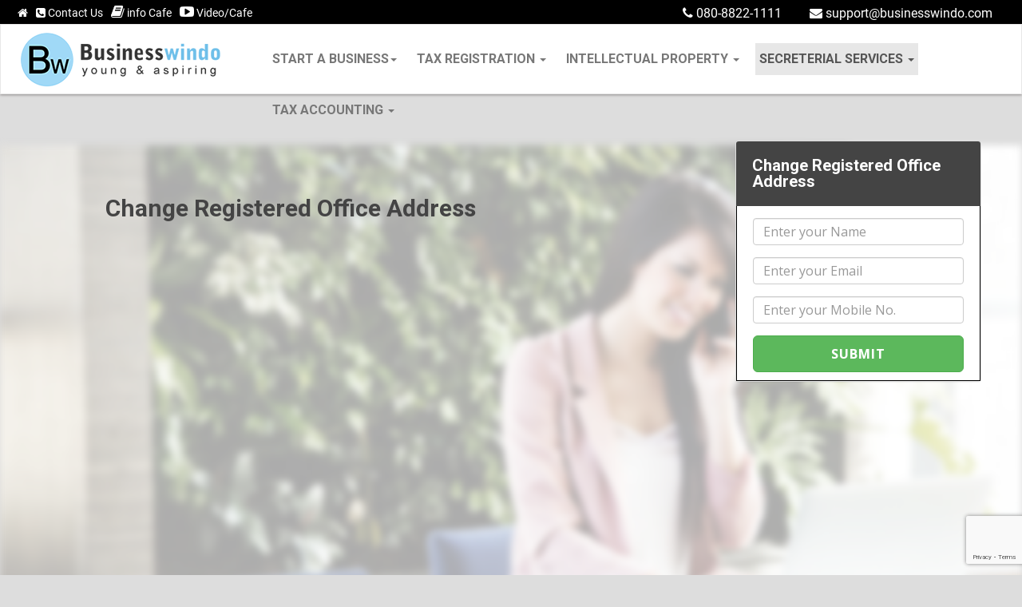

--- FILE ---
content_type: text/html; charset=UTF-8
request_url: https://businesswindo.com/change-office-address.php
body_size: 16890
content:

<!DOCTYPE html>
<html lang="en">
<head>
  <meta charset="utf-8">
  <title>Change Registered Office Address | Shifting of Registered Office </title>
  <meta http-equiv="X-UA-Compatible" content="IE=edge">
  <meta name="viewport" content="width=device-width, initial-scale=1">
  <!-- The above 3 meta tags *must* come first in the head; any other head content must come *after* these tags -->
  <link rel="icon" href="img/favicon.ico" type="image/gif" sizes="16x16">

  <meta name="description" content="If you want to Shift your Registered Office Address from one place to another or one state to another state then you can contact BusinessWindo they can help properly. 
">
  <meta name="keywords" content="Change Office Address, Change Registered Office Address, Shifting of Registered Office, Shift Office, Address Change for Office">
  <meta name="viewport" content="width=device-width, initial-scale=1, maximum-scale=1">
  <meta name="robots" content="index, follow" />
  <meta name="revisit-after" content="1 days" />
  <meta name="generator" content="Dreamweaver" />
  <meta name="YahooSeeker" content="INDEX, FOLLOW" />
  <meta name="msnbot" content="INDEX, FOLLOW" />
  <meta name="googlebot" content="INDEX, FOLLOW" />
  <meta name="distribution" content="global" />
  <meta  name="coverage" content="worldwide"/>
  <meta name="allow-search" content="yes" />
  <meta name="googlerank"  content="all" /> 
  <link rel="icon" href="/favicon.ico">
  <!----- FONTS ------>
<!--  <link href='https://fonts.googleapis.com/css?family=Roboto:400,300,100italic,100,300italic' async rel='stylesheet' type='text/css'>
  <link href='https://fonts.googleapis.com/css?family=Oswald:400,300' rel='stylesheet' type='text/css'> -->
  <!-- Stylesheets -->
  <!-- Bootstrap core CSS -->
  <link href="css/bootstrap.min.css" rel="stylesheet">
  <link rel="stylesheet" type="text/css" href="https://cdnjs.cloudflare.com/ajax/libs/bootstrap-sweetalert/1.0.1/sweetalert.min.css">
  <link href="css/style.css" rel="stylesheet">
  <link href="css/font-awesome.min.css" rel="stylesheet">
  <link href="css/animate.min.css" rel="stylesheet">   
  <link rel="stylesheet" href="css/my_style.css" />
  <link rel="stylesheet" href="css/mobile_header.css" />
   
  <script src="js/jquery.min.js" type="text/javascript"></script>
  <script src="js/bootstrap.min.js" async type="text/javascript"></script>
  <script src="js/wow.min.js" async type="text/javascript"></script>
  <script src="js/script.js" async type="text/javascript"></script>  

<!-- ----------------------------------------------------------- --->
<!--  <link href="css/roboto.css" rel="stylesheet"> -->
<script src="https://www.google.com/recaptcha/api.js?render=6LfZioUaAAAAAIBBQL37QgRQuZTNqDOIJgTccEly"></script>

<noscript id="deferred-styles">
      <link rel="stylesheet" type="text/css" href="css/roboto.css"/>
    </noscript>
    <script>
      var loadDeferredStyles = function() {
        var addStylesNode = document.getElementById("deferred-styles");
        var replacement = document.createElement("div");
        replacement.innerHTML = addStylesNode.textContent;
        document.body.appendChild(replacement)
        addStylesNode.parentElement.removeChild(addStylesNode);
      };
      var raf = window.requestAnimationFrame || window.mozRequestAnimationFrame ||
          window.webkitRequestAnimationFrame || window.msRequestAnimationFrame;
      if (raf) raf(function() { window.setTimeout(loadDeferredStyles, 0); });
      else window.addEventListener('load', loadDeferredStyles);
    </script>
<!-- ------------------------------------------------------ -->  
  <script type="text/javascript">
    $(document).ready(function($) {
      try {
        wow = new WOW(
        {
boxClass:     'wow',      // default
animateClass: 'animated', // defaultecretarialservices
offset:       0,          // default
mobile:       true,       // default
live:         true        // default
}
)
        wow.init();
      } catch (err) {
      }
    });
  </script>
  
  <script>
    var $wrapper = $(".header");
    var $win = $(window);
    var doc = document.documentElement, body = document.body;
    var top = 0;
    $wrapper.clone().appendTo("body").addClass(".header");
    $win.scroll(function () {
      top = (doc && doc.scrollTop  || body && body.scrollTop  || 0);
      if( top > 300)
        setTimeout(function(){$wrapper.addClass("fixed");},0);
      else if( $wrapper.hasClass("fixed") )
        setTimeout(function(){$wrapper.removeClass("fixed");},0);
    });
  </script>
  <!-- HTML5 shim and Respond.js for IE8 support of HTML5 elements and media queries -->
<!--[if lt IE 9]>
<script src="https://oss.maxcdn.com/html5shiv/3.7.2/html5shiv.min.js"></script>
<script src="https://oss.maxcdn.com/respond/1.4.2/respond.min.js"></script>
<![endif]-->
<style>
.twitter-typeahead{
	width: 100%;
}
  .top-menu {
    list-style: outside none none;
    padding: 0;
    margin: 0px;
  }
  .navbar-brand{
    height: 50px !important;
  }
  a.navbar-brand {
    margin: 10px !important;
    padding: 0 0 50px 50px !important;
  }
  .navbar-header{
    margin-top: -10px;
    margin-bottom: 25px;
  }
  .main-naviagtion{
    margin-top: 10px;
  }
  .navbar-nav{
    margin-left: 5em !important;
  }
  .nav.navbar-nav li {
    padding-top: 15px ;
    padding-bottom: 0px !important;
    padding-left: 0px !important;
  }
  .nav.navbar-nav li a {
    text-transform: uppercase;
    padding: 10px 5px !important;
  }
  ul.nav.navbar-nav.for_small_laptop_header {
    padding-top: 1em;
  }
  ul.nav.navbar-nav.for_small_laptop_header.shrink {
    padding-top: 0;
  }
/*.top-menu li {
float: left;
}*/
.mega-menu {
  padding: 10px 0px ! important;
  width: 850px;
  border-radius: 0;
  margin-top: 0px;
  margin-left: 0.4em;
}
.mega-menu li {
  display: inline-block;
  float: left;
  font-size: 0.94rem;
  padding: 3px 0px;
}
.mega-menu li.mega-menu-column {
  margin-right: 20px;
  width: 150px;
}
.mega-menu .nav-header {
  padding: 0 !important;
  margin-bottom: 10px;
  display: inline-block;
  width: 100%;
  border-bottom: 1px solid #ddd;
}
.mega-menu img { padding-bottom: 10px; }
/* Dropdown Toggle on style */
.navbar .nav li.dropdown.open > .dropdown-toggle,
.navbar .nav li.dropdown.active > .dropdown-toggle,
.navbar .nav li.dropdown.open.active > .dropdown-toggle {
  background: inherit; /* Set to inherit when using mouse hover to open dropdown */
  color: inherit;
}
/* Toggle off style */
.navbar .nav li.dropdown.open.active > .dropdown-toggle,
.navbar .nav > li.dropdown > a:focus {
  background: inherit;
  color: inherit;
}
/* Toggle hover
.navbar .nav li.dropdown > .dropdown-toggle:hover,
.navbar .nav li.dropdown.open > .dropdown-toggle:hover { background-color: #DDDDDD; } */
/* Toggle caret*/
.navbar .nav li.dropdown > .dropdown-toggle .caret { border-bottom-color:;
  border-top-color:;
}
/* Toggle caret hover */
.navbar .nav li.dropdown > a:hover .caret,
.navbar .nav li.dropdown > a:focus .caret {
  border-bottom-color: #333;
  border-top-color: #333;
}
/* Toggle caret active */
.navbar .nav li.dropdown.open > .dropdown-toggle .caret,
.navbar .nav li.dropdown.active > .dropdown-toggle .caret,
.navbar .nav li.dropdown.open.active > .dropdown-toggle .caret {
  border-bottom-color: #333;
  border-top-color: #333;
}
/* Hover style */
.navbar .nav > li > a,
.mega-menu a {
  -webkit-transition: all 200ms ease;
  -moz-transition: all 200ms ease;
  -ms-transition: all 200ms ease;
  -o-transition: all 200ms ease;
  transition: all 200ms ease;
  /* -webkit-transform: translate3d(0, 0, 0); Webkit Hardware Acceleration*/
  -webkit-backface-visibility: hidden; /* Safari Flicker Fix #2 */
  -webkit-transform: translateZ(0);
}
.dropdown ul li{
  clear:both;
  font-size: 	1em;
}
.dropdown ul li a {
  color: #000;
  text-decoration: none;
  padding-left: 15px !important;
}
a.navbar-brand {
  text-transform: uppercase;
  padding: 0% !important;
  position: absolute !important;
  left: 5% !importnat;
}
.navbar-nav {
  margin-left: 12em !important;
  margin-top: -5px !important;
}
li.dropdown.tax .mega-menu {
  margin-left: -10.7em;
}
li.dropdown.property .mega-menu{
  margin-left:-22em;
}
li.dropdown.secreterial .mega-menu {
  margin-left: -37em;
}
.panel-primary>.panel-heading {
  color: #fff;
  background-color: #337ab7 !important;
  border-color: #337ab7 !important;
}
.left-aligned {
  left:-408%!important;
}
/*Fixed Header Desktop*/
.main {
  background: #fff;
  margin-top: -75px;
}
.fix-search {
  position: fixed;
  top: 0;
  width: 100%;
  z-index: 9999999999;
}
ul.nav.navbar-nav.for_small_laptop_header {
  font-weight: 600;
}
</style>
<script>
  (function(i,s,o,g,r,a,m){i['GoogleAnalyticsObject']=r;i[r]=i[r]||function(){
    (i[r].q=i[r].q||[]).push(arguments)},i[r].l=1*new Date();a=s.createElement(o),
    m=s.getElementsByTagName(o)[0];a.async=1;a.src=g;m.parentNode.insertBefore(a,m)
  })(window,document,'script','https://www.google-analytics.com/analytics.js','ga');

  ga('create', 'UA-76417032-1', 'auto');
  ga('send', 'pageview');

</script>


<script async src="https://www.googletagmanager.com/gtag/js?id=AW-929015289"></script>
<script>
  window.dataLayer = window.dataLayer || [];
  function gtag(){dataLayer.push(arguments);}
  gtag('js', new Date());

  gtag('config', 'AW-929015289');
</script>


</head>
<body> 
  <header class="navbar-fiexd-top hidden-xs hidden-sm">
    <style>
      @media (max-width:1025px)
      {
        .for_small_laptop
        {
          float:left;
        }
        .for_small_laptop_header
        {
          font-size: small;
          padding-left:39px;
        }
        .navbar-nav > li
        {
          float: left;
          padding: 0px 10px !important;
        }
      }
      .top-menu li a {
        float: left;
        padding: 4px 5px;
        font-family: 'Roboto', sans-serif;
        color: #fff;
        font-size: 14px;
        font-weight: initial;
      }
      .top-main {
        background: #000;
        height: 30px;
        padding: 2px;
      }
      .make_left
      {
        float: left;
      }
      .navbar-nav
      {
        margin-left: 20em !important;
      }
      nav.navbar.navbar-default
      {
        height: 5.5em;
        background-color: white;
        box-shadow: 0 1px #FFFFFF inset, 0 1px 3px rgba(34, 25, 25, 0.4)
      }
      .navbar-brand {
        font-weight: 700;
        font-size: 1.7em;
      }
      nav.navbar.navbar-default{
        z-index:999;
      }
      .nav.navbar-nav li a {
        text-transform: uppercase;
        padding: 10px 5px !important;
      }

      .navbar-nav>li>.dropdown-menu {
        margin-top: 0em;
        z-index: 999999;
      }
      .fix-search ul.dropdown-menu.mega-menu {
        margin-top: 0em;
      }
      .nav.navbar-nav li {
        min-height: 64px;
      }
      .fix-search .nav.navbar-nav li {
        min-height: 55px;
      }
    </style>
    <div class="wrap" id="wrap">
      <div class="top-main" style="padding:6px 2px;">
        <div class="container-fluid">
          <ul class="top-menu pull-left">
            <li><a title="Home" href="index.php"><i class="fa fa-home" aria-hidden="true"></i></a></li>
            <li><a title="Contact Us" href="contactus.php"><i class="fa fa-phone-square "></i> Contact Us</a></li>
            <li><a title="Info Cafe" href="info-cafe/"><i class="fa fa-book" style="font-size:18px;"></i> info Cafe</a></li>
      <li><a title="Info Cafe" href="info-video/"><i class="fa fa-youtube-play" style="font-size:18px;"></i> Video/Cafe</a></li>
          </ul>
          <ul class="top-menu pull-right">
           <li style="margin-right:15px; font-size:16px; font-family: 'Roboto', sans-serif;"> <a href="tel:+918088221111" style="font-size:16px; font-family: 'Roboto', sans-serif; margin-left:10px;"><i class="fa fa-phone"></i> 080-8822-1111</a></li>
          <li style="margin-right:15px; font-size:16px; font-family: 'Roboto', sans-serif;"><a href="mailto:support@businesswindo.com" style="font-size:16px; margin-left:10px;"><i class="fa fa-envelope"></i> support@businesswindo.com</a></li>
<!-- <li class="" style="padding-top: 3px; color: #fff;"><i class="fa fa-user fa-lg" ></i><a href="">Hi, </a></li>
<li class=""><a href="cart.php"><i class="fa fa-shopping-cart fa-lg" ></i><a herf="">View Cart</a></li>
<li class="">
<a href="./logout.php"><i class="fa fa-sign-out fa-lg"></i> Logout</a>
</li> -->
</ul>
</div>
</div>
<!-- end of .top-main -->
<div class="container-fluid main-nav for_small_laptop">
  <div class="row">
    <nav class="navbar navbar-default" role="navigation">
      <div class="container-fluid make_left">
        <!-- Brand and toggle get grouped for better mobile display -->
        <div class="navbar-header">
          <button type="button" class="navbar-toggle" data-toggle="collapse" data-target=".navbar-ex1-collapse">
            <span class="sr-only">Toggle navigation</span>
            <span class="icon-bar"></span>
            <span class="icon-bar"></span>
            <span class="icon-bar"></span>
          </button>
          <a title="Home" class="navbar-brand" href="index.php"><img src="https://businesswindo.com/images/sml_logo.png" alt="logo2" style="margin-top:8px;" /></a>
        </div><!-- end of .navbar-header -->
        <!-- Collect the nav links, forms, and other content for toggling -->
        <div id="top" class="collapse navbar-collapse navbar-ex1-collapse">
          <div class="main-naviagtion">
            <ul class="nav navbar-nav for_small_laptop_header">
                            <li class="dropdown">
                <a href="start-a-business-company-registration.php">Start a Business<b class="caret"></b></a>	
                <ul class="dropdown-menu mega-menu">
                  <ul>
                    <div class="row">
                      <div class="col-sm-6">
                        <li>
                          <img src="img/ico/1pvt ltd.png" alt="">
                          <a href="private-limited-company-registration.php">Private Limited Company</a>
                        </li>
                      </div>
                      <div class="col-sm-6">
                        <li>
                          <img src="img/ico/6Public-ltd-company.png" alt="">
                          <a href="public-limited-company-registration.php">Public Limited Company</a>
                        </li>
                      </div>
                    </div>
                    <div class="clearfix"></div>
                    <div class="row">

                      <div class="col-sm-6">
                        <li>
                          <img src="img/ico/2LLP.png" alt="">
                          <a href="llp-limited-liability-partnership-registration.php">Limited Liability Partnership</a>
                        </li>
                      </div>
                      <div class="col-sm-6">
                        <li>
                          <img src="img/ico/1pvt ltd.png" alt="">
                          <a href="nidhi-company-registration-nbfc-registration.php">NBFC Registration</a>
                        </li>	
                      </div>	
                    </div>
                    <div class="clearfix"></div>
                    <div class="row">
                      <div class="col-sm-6">
                        <li>
                          <img src="img/ico/3OPC.png" alt="">
                          <a href="opc-one-person-company-registration.php">One Person Company</a>
                        </li>
                      </div>
                      <div class="col-sm-6">
                        <li>
                          <img src="img/ico/7Foreign-Subsidiary.png" alt="">
                          <a href="foreign-subsidary-company-registration.php">Foreign Subsidary Company</a>
                        </li>	
                      </div>
                    </div>	
                    <div class="clearfix"></div>
                    <div class="row">
                      <div class="col-sm-6">
                        <li>
                          <img src="img/ico/5Partnershi-Firm.png" alt="">
                          <a href="partnership-firm-registration.php">Partnership Firm</a>
                        </li>
                      </div>
                      <div class="col-sm-6">
                        <li>
                          <img src="img/ico/1pvt ltd.png" alt="">
                          <a href="section-8-company-registration.php">Section 8 Company</a>
                        </li>	
                      </div>
                    </div>
                    <div class="clearfix"></div>
                    <div class="row">
                      <div class="col-sm-6">
                        <li>
                          <img src="img/ico/4Proprietorship.png" alt="">
                          <a href="proprietorship-firm-registration.php">Proprietorship Firm</a>
                        </li>
                      </div>
                    </div>
                  </ul>
                </ul><!-- end of .dropdown-menu -->
              </li>
                                          <li class="dropdown tax">
                <a href="tax-registration.php">tax registration <b class="caret"></b></a>
                <ul class="dropdown-menu mega-menu">
                  <ul>
                    <div class="row">
                      <div class="col-sm-6">
                        <li>
                          <img src="img/ico/24VAT-REG.png" alt="">
                          <a href="vat-registration-in-bangalore.php">VAT / TIN / CST</a>
                        </li>		
                      </div>
                      <div class="col-sm-6">
                        <li>
                          <img src="img/ico/10-Import-Export-Code.png" alt="">
                          <a href="import-export-code-registration.php">Importer Exporter Code</a>
                        </li>
                      </div>
                    </div>	
                    <div class="clearfix"></div>	
                    <div class="row">
                      <div class="col-sm-6">
                        <li>
                          <img src="img/ico/10-Import-Export-Code.png" alt="">
                          <a href="service-tax-registration.php">Service Tax</a>
                        </li>
                      </div>
                      <div class="col-sm-6">
                        <li>
                          <img src="img/ico/8SSIMSME.png" alt="">
                          <a href="ssi-msme-registration.php">SSI / MSME</a>
                        </li>
                      </div>
                    </div>
                    <div class="clearfix"></div>
                    <div class="row">
                      <div class="col-sm-6">
                        <li>
                          <img src="img/ico/11-Professional-Tax-Registration1.png" alt="">
                          <a href="professional-tax-reg.php">Professional Tax</a>
                        </li>
                      </div>

                      <div class="col-sm-6">
                        <li>
                          <img src="img/ico/9Shops-and-Establishments.png" alt="">
                          <a href="shop-and-establishment-registration.php">Shop and Establishment</a>
                        </li>	
                      </div>	
                    </div>
                    <div class="clearfix"></div>
                    <div class="row">
                      <div class="col-sm-6">
                        <li>
                          <img src="img/ico/9Shops-and-Establishments.png" alt="">
                          <a href="goods-and-services-tax-registration-gst-registration.php">Goods and Services Tax</a>
                        </li>	
                      </div>
                      <div class="col-sm-6">
                        <li>
                          <img src="img/ico/8SSIMSME.png" alt="">
                          <a href="food-license-fssai-registration.php">Food Safety and Standard Authority </a>
                        </li>
                      </div>	
                    </div>
                  </ul>
                </ul>
              </li>
                            <!-- end of megamenu dropdown tax registration -->
                            <li class="dropdown property">
                <a href="intellectual-property.php">intellectual property <b class="caret"></b></a>
                <ul class="dropdown-menu mega-menu">
                  <ul>
                    <div class="row">
                      <div class="col-sm-6">
                        <li>
                          <img src="img/new/tm.png" alt="">
                          <a href="trademark-registration.php">Trademark</a>
                        </li>	
                      </div>
                      <div class="col-sm-6">
                        <li>
                          <img src="img/ico/12Accounting-Package.png" alt="">
                          <a href="online-patent-registration.php">Patent Registration </a>		
                        </li>
                      </div>
                    </div>
                    <div class="clearfix"></div>
                    <div class="row">
                      <div class="col-sm-6">
                        <li>
                          <img src="img/ico/12Accounting-Package.png" alt="">
                          <a href="trademark-objection-examination-report.php">Trademark Objection</a>
                        </li>
                      </div>
                      <div class="col-sm-6">
                        <li>
                          <img src="img/new/c.png" alt="">
                          <a href="online-copyright-registration.php">Copyright Registration</a>
                        </li>
                      </div>
                    </div>
                    <div class="clearfix"></div>
                    <div class="row">
                      <div class="col-sm-6">
                        <li>
                          <img src="img/new/r.png" alt="">
                          <a href="online-trademark-renewal.php">Trademark Renewal</a>
                        </li>	
                      </div>
                    </div>
                  </ul>
                </ul>
              </li>
                                          <li class="dropdown active secreterial">
                <a href="secretarial-services.php">secreterial services <b class="caret"></b></a>
                <ul class="dropdown-menu mega-menu">
                  <ul>
                    <div class="row">
                      <div class="col-sm-6">
                        <h3 style="margin-bottom: 2%;margin-top: 3%;">SECRETARIAL SERVICES</h3>

                        <li>
                          <img src="img/ico/14Annual-Returns.png" alt="" >
                          <a href="annual-returns-filing-rocfiling.php">Annual Returns Filing</a>
                        </li>

                        <li>
                          <img src="img/ico/15Appoinment-Of-Auditors.png" alt="" >
                          <a href="appoinment-of-auditors.php">Apponitment of Auditors</a>
                        </li>

                        <li>
                          <img src="img/ico/13Maintaining-Board-Minutes.png" alt="">
                          <a href="maintaining-board-minutes.php">Maintaining Board minutes</a>
                        </li>

                        <li>
                          <img src="img/ico/16Maintaining-Statutory-Registers.png" alt="">
                          <a href="maintaining-statutory-registers.php">Maintaining Statutory Registers</a>
                        </li>
                      </div>
                      <div class="col-sm-6">
                        <h3 style="margin-bottom: 2%;margin-top: 3%;">CHANGE IN BUSINESS</h3>

                        <li>
                          <img src="img/ico/15Appoinment-Of-Auditors.png" alt="">
                          <a href="add-partner-in-company.php">Addition Partner for LLP</a>
                        </li>
                        <li>
                          <img src="img/ico/15Appoinment-Of-Auditors.png" alt="">
                          <a href="add-director-in-company.php">Addition of Director</a>
                        </li>		
                        <li>
                          <img src="img/ico/15Appoinment-Of-Auditors.png" alt="" >
                          <a href="change-office-address.php">Change In Office Address</a>
                        </li>
                        <li>
                          <img src="img/ico/15Appoinment-Of-Auditors.png" alt="" >
                          <a href="change-company-objectives.php">Change Objectives</a>
                        </li>
                        <li>
                          <img src="img/ico/15Appoinment-Of-Auditors.png" alt="" >
                          <a href="remove-director.php">Removal of Director</a>
                        </li>
                      </div>
                    </div>
                  </ul>
                </ul>
              </li>
                            <!-- end of megamenu dropdown secreterial services -->
                            <li class="dropdown taxaccounting">
                <a href="tax-accounting.php">tax accounting <b class="caret"></b></a>
                <ul class="dropdown-menu mega-menu left-aligned">
                  <ul>
                    <div class="row">
                      <div class="col-sm-6">
                        <h3 style="margin-bottom: 2%;margin-top: 3%;">ACCOUNTING PACKAGE</h3>
                        <li>
                          <img src="img/ico/2LLP.png" alt="">
                          <a href="limited-liability-accounting-package.php">Limited Liability Accounting Package</a>
                        </li>
                        <li>
                          <img src="img/ico/5Partnershi-Firm.png" alt="">
                          <a href="partnership-firm-accounting-package.php">Partnership Firm Accounting Package</a>
                        </li>
                        <li>
                          <img src="img/ico/1pvt ltd.png" alt="">
                          <a href="private-limited-accounting-package.php">Private Limited Accounting Package</a>
                        </li>
                        <li>
                          <img src="img/ico/3OPC.png" alt="">
                          <a href="one-person-company-accounting-package.php">One Person Company Accounting Package</a>
                        </li>
                      </div>
                      <div class="col-sm-6">
                        <h3 style="margin-bottom: 2%;margin-top: 3%;">TAX FILINGS</h3>
                        <li>
                          <img src="img/ico/24VAT-REG.png" alt="">
                          <a href="vat-returns.php">VAT Returns</a>
                        </li>	
                        <li>
                          <img src="img/ico/24VAT-REG.png" alt="">
                          <a href="service-tax-returns.php">Service Tax Returns</a>
                        </li>
                        <li>
                          <img src="img/ico/11-Professional-Tax-Registration1.png" alt="">
                          <a href="professional-tax-returns.php">Professional Tax Returns</a>
                        </li>
                        <li>
                          <img src="img/ico/11-Professional-Tax-Registration1.png" alt="">
                          <a href="income-tax-returns.php">Income Tax Returns</a>
                        </li>
                      </div>
                    </div>
                    <div class="clearfix"></div>
                  </ul>
                </ul>
              </li>
                          </ul>
          </div>
        </div> <!-- end of .navbar-collapse -->
      </div>
    </nav>
  </div>
</div>
</div>
</header>
</div><!-- end of .navbar-fiexd-top -->
<!--Mobile Header -->
<div class="mobile_header hidden-md hidden-lg">
  <header>
    <nav id='cssmenu'>
      <div class="logo"><a href="#." style="text-transform:uppercase; color: black; font-family:'Open Sans', sans-serif;"><b>Businesswindo </b></a></div>
      <div id="head-mobile"></div>
      <div class="button"></div>
      <ul>
        <li class='active'><a style="text-transform:uppercase; background: black; color:#ddd;" href='index.php'>HOME</a></li>
        <li><a href='start-a-business-company-registration.php' style="text-transform:uppercase; background: black;">Start A Business</a>
          <ul style="text-transform:uppercase;background: black;">
            <li><a href='private-limited-company-registration.php'>Private Limited COmpany</a></li>
            <li><a href='llp-limited-liability-partnership-registration.php'>Limited Liability Company</a></li>
            <li><a href='opc-one-person-company-registration.php'>One Person Company</a></li>
            <li><a href='proprietorship-firm-registration.php'>Proprietorship Firm</a></li>
            <li><a href='partnership-firm-registration.php'>Partnership Firm</a></li>
            <li><a href='public-limited-company-registration.php'>Public Limited Company</a></li>
            <li><a href='foreign-subsidary-company-registration.php'>Foreign Subsidary Company</a></li>
            <li><a href="section-8-company-registration.php">Section 8 Company</a></li>
            <li><a href="nidhi-company-registration-nbfc-registration.php">NBFC Registration</a></li>
          </ul>
        </li>
        <li><a href='tax-registration.php' style="text-transform:uppercase; background: black;">tax registration</a>
          <ul style="text-transform:uppercase">
            <li><a href='vat-registration-in-bangalore.php'>VAT / TIN / CST</a></li>
            <li><a href='service-tax-registration.php'>Service Tax</a></li>
            <li><a href='import-export-code-registration.php'>Importer Exporter Code</a></li>
            <li><a href='professional-tax-reg.php'>Professional Tax</a></li>
            <li><a href='shop-and-establishment-registration.php'>Shop and Establishment</a></li>
            <li><a href='ssi-msme-registration.php'>SSI / MSME</a></li>  
            <li><a href="goods-and-services-tax-registration-gst-registration.php">Goods and Services Tax</a></li>
            <li><a href="food-license-fssai-registration.php">Food Safety and Standard Authority </a></li>      
          </ul>
        </li>
        <li><a href='intellectual-property.php' style="text-transform:uppercase; background: black;">intellectual property </a>
          <ul style="text-transform:uppercase">
            <li><a href='trademark-registration.php'>Trademark</a></li>
            <li><a href='trademark-objection-examination-report.php'>Trademark Objection</a></li>
            <li><a href='online-trademark-renewal.php'>Trademark Renewal</a></li>
            <li><a href='online-copyright-registration.php'>Copyright Registration</a></li>
            <li><a href='online-patent-registration.php'>Patent Registration </a></li>
          </ul>
        </li>
        <li><a href='secretarial-services.php' style="text-transform:uppercase; background: black;">secreterial services </a>
          <ul>
            <li><a href='#.'>SECRETARIAL SERVICES</a>
              <ul style="text-transform:uppercase; background: black;">
                <li><a href="maintaining-board-minutes.php">Maintaining Board minutes</a></li>
                <li><a href="maintaining-statutory-registers.php">Maintaining Statutory Registers</a></li>
                <li><a href="annual-returns-filing-rocfiling.php">Annual Returns Filing</a></li>
                <li><a href="appoinment-of-auditors.php">Apponitment of Auditors</a></li>
              </ul>
            </li>
            <li><a href='#.'>CHANGE IN BUSINESS</a>
              <ul style="text-transform:uppercase; background: black;">
                <li><a href="add-partner-in-company.php">Addition Partner for LLP</a></li>
                <li><a href="add-director-in-company.php">Addition of Director</a></li>
                <li><a href="change-office-address.php">Change In Office Address</a></li>
                <li><a href="change-company-objectives.php">Change Objectives</a></li>
                <li><a href="remove-director.php">Removal of Director</a></li>
              </ul>
            </li>
          </ul>
        </li>
        <li><a href='tax-accounting.php' style="background: black;">TAX ACCOUNTING</a>
          <ul>
            <li><a href='#.'>ACCOUNTING PACKAGE</a>
              <ul style="text-transform:uppercase; background: black;">
                <li><a href='limited-liability-accounting-package.php'>Limited Liability Accounting Package</a></li>
                <li><a href='partnership-firm-accounting-package.php'>Partnership Firm Accounting Package</a></li>
                <li><a href='private-limited-accounting-package.php'>Private Limited Accounting Package</a></li>
                <li><a href='one-person-company-accounting-package.php'>One Person Company Accounting Package</a></li>
              </ul>
            </li>
            <li><a href='#.'>TAX FILINGS</a>
              <ul style="text-transform:uppercase; background: black;">
                <li><a href='vat-returns.php'>VAT Returns</a></li>
                <li><a href='service-tax-returns.php'>Service Tax Returns</a></li>
                <li><a href='professional-tax-returns.php'>Professional Tax Returns</a></li>
                <li><a href='income-tax-returns.php'>Income Tax Returns</a></li>
              </ul>
            </li>
          </ul>
        </li>
        <li><a href='info-cafe/' style="text-transform:uppercase; background: black;">Info-Cafe</a></li>
        <li><a href='contactus.php' style="text-transform:uppercase; background: black;">Contact</a></li>
      </ul>
    </nav>
  </header>
</div>



  
<style>
 .intro
 {
    margin-top: 0px;
}
 .intro-content.cover2
  {
    min-height: 90vh;
  }
</style>
<div id="wrapper">
    <!-- Section: intro -->
    <section id="intro" class="intro">
        <div class="intro-content cover2">
            <div class="container-fluid cover-content">
                <div class="cover_row">

                    <div class="col-xs-12 col-sm-6 col-sm-offset-1 col-md-6 col-md-offset-1 col-lg-6 col-lg-offset-1">
                        <div class="wow fadeInDown" data-wow-offset="0" data-wow-delay="0.1s">
                            <h2 class="h-ultra">Change Registered Office Address</h2>
                        </div>
                        <div class="wow fadeInUp" data-wow-offset="0" data-wow-delay="0.1s">
                        </div>
                        <!--<div class="wow fadeInUp" data-wow-offset="0" data-wow-delay="0.1s">-->
                        <!--    <h4 class="h-light">All Inclusive Fee of Just Rs 4,999/-  only</h4>-->
                        <!--</div>-->
                        <!-- <div class="">
                            <div class="wow fadeInRight" data-wow-delay="0.1s">
                                <ul class="lead-list text-left">
                                    <li>
                                        <i class="fa fa-check fa-2x icon-success"></i>
                                        DSC for Directors
                                    </li>
                                    <li>
                                        <i class="fa fa-check fa-2x icon-success"></i>
                                        DIN for Directors
                                    </li>
                                    <li>
                                        <i class="fa fa-check fa-2x icon-success"></i>
                                        Memorandum Of Association (MOA)
                                    </li>
                                    <li>
                                        <i class="fa fa-check fa-2x icon-success"></i>
                                        Articles Of Association (AOA)
                                    </li>
                                    <li>
                                        <i class="fa fa-check fa-2x icon-success"></i>
                                        Company Incorporation Certificate
                                    </li>
                                    <li>
                                        <i class="fa fa-check fa-2x icon-success"></i>
                                        Company PAN & TAN
                                    </li>
                                </ul>

                            </div>
                        </div> -->
                    </div>

                    <!-- Modal Boxes -->
                    <div class="modal fade" id="thankYou" role="dialog">
                        <div class="modal-dialog">
                            <!-- Modal content-->
                            <div class="modal-content">
                                <div class="modal-header" style="background: linear-gradient(to bottom, #a0d9f7 17%, #4ACCD1 100%);">
                                    <button type="button" class="close" data-dismiss="modal">&times;</button>
                                    <h2 style="color: #fff;" class="text-center">BusinessWindo.Com</h2>
                                </div>
                                <div class="modal-body">
                                    <h3 class="text-center"><span class="text-success">We received your query. We will contact you shortly.<br/>Thank You! <br/></span></h3>
                                </div>
                                <div class="modal-footer">
                                    <a href="http://www.businesswindo.com/llp-limited-liability-partnership-registration.php" target="_blank" ><button type="submit" class="btn btn-danger btn-danger pull-left" ><span class="glyphicon glyphicon-remove"></span> Close</button></a>                              
                                </div>
                            </div>
                        </div>
                    </div>
                    <!-- Modal Boxes -->

                    <div class="col-xs-12 col-sm-4 col-sm-offset-1 col-md-3 col-md-offset-2 col-lg-3 col-lg-offset-2">
                          <style>
@media (orientation: portrait){

.form-wrapper {
    width: 100%;
}
}
</style>

<div class="form-wrapper contact-form show-sm" >
<div class="wow fadeInRight" data-wow-duration="2s" data-wow-delay="0.2s">

<div class="panel panel-skin">
<div class="panel-heading">
<h3 class="panel-title">Change Registered Office Address</h3>
</div>

<div class="panel-body">
	<form method="post" name="all_service_form" role="form" class="lead"  action="./checkout.php" style="margin-bottom: -10px;">
		<div class="row">                                               
			<div class="col-xs-12 col-sm-12 col-md-12">
				<div class="form-group">                                                    
					<input type="text" placeholder="Enter your Name" name="name" id="name" class="form-control input-md">
				</div>
			</div>
		</div>
		<div class="row">
			<div class="col-xs-12 col-sm-12 col-md-12">
				<div class="form-group">                                                    
					<input type="email" placeholder="Enter your Email" name="email" id="email" class="form-control input-md">
				</div>
			</div>
		</div>
		<input type="hidden" name="price" value="4999">
		<div class="row">
			<div class="col-xs-12 col-sm-12 col-md-12">
				<div class="form-group">                                                    
					<input type="tel" minlength="10" maxlength="13" placeholder="Enter your Mobile No." name="mobile" id="mobile" class="form-control input-md">
					<input type="hidden" class="form-control" name="services_looking_for" value="Change Registered Office Address" />
					<input type="hidden" name="servicelist" value="">

				</div>
			</div>
		</div>   
		 <input type="hidden" id="token" name="token">
		<div id="quickContactFrm_msgSubmit" class="text-center hidden" >
			<!-- <img src="./img/loader.gif" /> -->
		</div>
		<input type="button" id="sub_con_form_sub" value="Submit" class="btn btn-success btn-block btn-lg">                                       
	</form>
</div>
</div>                                      
</div>
</div>

</div>

</div><!-- end of .cover_row -->  
</div>
</div>      
</section>  
<!-- End of section: intro -->

<!-- Section: Private Limited Company -->
<section id="facilities" class="home-section paddingbot-60">
    <div class="container marginbot-50">
        <div class="row">
            <div class="col-xs-12 col-sm-12 col-md-9 col-lg-9">
                <div class="wow fadeInDown" data-wow-delay="0.1s">
                    <div class="section-heading text-center">
                        <div class="divider-short"></div>
                        <h2 class="h-bold">SHIFTING OF REGISTERED OFFICE</h2>
                        <p class="text-justify">

                            During any course of time of the business, especially during its boon stage of life cycle of business, it may be expanded or shifted due to lack of space, upgrade the quality of space, technology, and popularity the face of the business tend to change/uplifted, hence the it needs to follow certain regulation for change in the address/telephone or anything that matter to being formed to the ministry and the stake holders for better management. As per Section 12 of the Companies Act, 2013. As per Section 12, every company is required on and from the 15th day of its incorporation and at all times thereafter to have a registered office which is capable of receiving and acknowledging all communications and notices as may be addressed to it. Companies are also required to furnish a verification of their registered office to the Registrar of Companies (ROC) within 30 days of the incorporation in the manner contained in the Rule 25 of Companies (Incorporation) Rules, 2014. After incorporation, whenever there is a change in the registered office of the company then, a notice of the change of the registered office along with a verification of the registered office in the manner contained in Rule 27 of Companies (Incorporation) Rules, 2014, needs to be filed with the ROC within 15 days of each change.</p>
                        </div>
                    </div>
                    <br>
                    <div class="divider-short"></div>
                    <div class="section-heading ">
                        <h2 class="h-bold text-center">CATEGORIES OF DIRECTORS:</h2>
                        <ul class="ul_space">
                            <li>SHIFTING OF REGISTERED OFFICE WITHIN THE LOCAL LIMITS</li>
                            <li> SHIFTING OF REGISTERED OFFICE WITHIN THE OUTSIDE LOCAL LIMITS AND WITHIN THE JURDICTION OF SAME RoC</li>
                            <li> SHIFTING OF REGISTERED OFFICE WITHIN THE OUTSIDE LOCAL LIMITS AND THE WITHIN JURDICTION OF ANOTHER RoC</li>
                            <li> SHIFTING OF REGISTERED OFFICE FORM ONE STATE TO ANOTHER STATE</li>                         
                        </ul>                        
                    </div>
                    <br>
                    <div class="divider-short"></div>
                    <div class="section-heading ">
                        <h2 class="h-bold text-center">PROCEDURE FOR SHIFTING REGSITERED OFFICE –NORMAL NORMS</h2>
                        <ul class="ul_space">
                            <li>Form MGT 14 – for filing of special resolution- Within 30 days of passing resolution</li>

                            <li>Form GNL 1 - To be filed simultaneously with filing of form INC 23</li>

                            <li>INC 23 – Application to RD for seeking approval to shift the RO from one state to another- At least 1 month after serving notice to creditors and publication of newspaper advertisement</li>

                            <li>INC 26 – Advertisement to be published in news paper for change of RO from one state to another - At least 14 days before the date of hearing given by Regional Director</li>

                            <li>INC 28 – Certified copy of Central Government order(RD) to be filed with ROC- Within 30 days of passing of order</hearing>

                                <li>INC 22 - For shifting of RO- Within 15 days of order passed by RD</li>

                            </ul>                                                                                                                                                                             
                        </div>
                        <br>
                        <div class="divider-short"></div>
                        <section id="boxes" class="home-section">   
                          <div class="container">
                            <div class="row">
                              <div class="col-xs-12 col-sm-12 col-md-10 col-md-offset-0" >
                                <h3 class="h-bold ">Documents Required</h3>
                            </div>
                            <div class="col-xs-12 col-xs-offset-0 col-sm-4 col-sm-offset-2 col-md-9 col-md-offset-0">
                                <div class="wow fadeInUp" data-wow-delay="0.2s">
                                  <div class="wow fadeInRight" data-wow-delay="0.1s">
                                    <ul class="lead-list text-left">

                                    <li><i class="fa fa-check fa-2x icon-success"></i> A Copy of MOA & AOA</li>
                                        <li><i class="fa fa-check fa-2x icon-success"></i>Copy of notice convening General Meeting (GM) along with explanatory statement</li>
                                        <li><i class="fa fa-check fa-2x icon-success"></i>Copy of Special Resolution sanctioning the alteration by members</li>
                                        <li><i class="fa fa-check fa-2x icon-success"></i>Copy of Minutes of GM at which the resolution authorizing such alteration was passed, giving details of number of votes cast in favour and number of votes against</li>
                                        <li><i class="fa fa-check fa-2x icon-success"></i>Affidavit verifying the application </li>
                                        <li><i class="fa fa-check fa-2x icon-success"></i>List of creditors & debenture holders entitled to object to the application</li>
                                        <li><i class="fa fa-check fa-2x icon-success"></i>Affidavit verifying list of creditors - (to be signed by company secretary, if any, and not less than two directors of the company one of whom shall be managing director, if any, stating that they have done full enquiry into the affairs of the company and, having done so, have formed a opinion that the list of creditors and value for them is correct to their knowledge)</li>
                                        <li><i class="fa fa-check fa-2x icon-success"></i>Document relating to payment of application fee</li>
                                        <li><i class="fa fa-check fa-2x icon-success"></i> Copy of board resolution or power of attorney or executed vakalatnama as case may be</li>
                                        <li><i class="fa fa-check fa-2x icon-success"></i>An affidavit from the directors that no employee shall be retrenched as a consequence of shifting of RO</li>

                                    </div>
                                </div>
                            </div>
                        </div>
                    </div>              
                </section>

            </div>
        </div>
    </div>
</section>


<!-- Section: Comparision -->   
<!-- <section id="pricing" class="home-section bg-white paddingbot-60" style="padding-top: 0px">  
    <div class="container marginbot-50">
        <div class="row">
            <div class="col-xs-12 col-sm-12 col-md-9 col-lg-9 text-left">
                <div class="wow lightSpeedIn" data-wow-delay="0.1s">
                    <div class="section-heading">
                        <h2 class="h-bold">Compare Company Registration Options</h2>
                    </div>
                </div>
            </div>
        </div>
    </div>
    <div class="container">
        <div class="row">
            <div class="col-xs-12 col-sm-12 col-md-9" >
                <div class="table-responsive wow bounceInUp" data-wow-delay="0.2s" >
                    <table class="table table-bordered table-hover" >
                        <thead>
                            <tr style="color: #fff; font-size: 1.6em; text-align: center;">
                                <td style="background: #4ACCD1; font-weight: 500; padding: 30px;">BASIS OF</td>
                                <td style="background: #4ACCD1; font-weight: 500; padding: 30px;">PRIVATE LIMITED</td>
                                <td style="background: #4ACCD1; font-weight: 500; padding: 30px;">LLP</td>
                                <td style="background: #4ACCD1; font-weight: 500; padding: 30px;">OPC</td>
                            </tr>
                        </thead>
                        <tbody>
                            <tr>
                                <td style="width: 25%; font-weight: bold; text-align: center;">Recommended For</td>
                                <td style="text-align: center;">Start-ups and growing companies</td>
                                <td style="text-align: center;">Professional services firms</td>
                                <td style="text-align: center;">Sole promoters</td>
                            </tr>
                            <tr>
                                <td style="width: 25%; font-weight: bold; text-align: center;">Governing Act</td>
                                <td style="text-align: center;">Indian Companies Act, 2013</td>
                                <td style="text-align: center;">Limited Liability Partnership Act, 2008</td>
                                <td style="text-align: center;">Indian Companies Act, 2013</td>
                            </tr>
                            <tr>
                                <td style="width: 25%; font-weight: bold; text-align: center;">Minimum Members</td>
                                <td style="text-align: center;">Two</td>
                                <td style="text-align: center;">Two</td>
                                <td style="text-align: center;">One</td>
                            </tr>
                            <tr>
                                <td style="width: 25%; font-weight: bold; text-align: center;">Minimum Directors</td>
                                <td style="text-align: center;">Two</td>
                                <td style="text-align: center;">Two</td>
                                <td style="text-align: center;">One</td>
                            </tr>
                            <tr>
                                <td style="width: 25%; font-weight: bold; text-align: center;">Maximum Directors</td>
                                <td style="text-align: center;">There can be maximum of 200 in case of a private company.</td>
                                <td style="text-align: center;">No Limit</td>
                                <td style="text-align: center;">One</td>
                            </tr>
                            <tr>
                                <td style="width: 25%; font-weight: bold; text-align: center;">Audit</td>
                                <td style="text-align: center;">Mandatory</td>
                                <td style="text-align: center;">Mandatory</td>
                                <td style="text-align: center;">One</td>
                            </tr>
                            <tr>
                                <td style="width: 25%; font-weight: bold; text-align: center;">Liability</td>
                                <td style="text-align: center;">Limited by Shares</td>
                                <td style="text-align: center;">Limited by Shares</td>
                                <td style="text-align: center;">Limited by Shares</td>
                            </tr>
                            <tr>
                                <td style="width: 25%; font-weight: bold; text-align: center;">Issue of prospectus</td>
                                <td style="text-align: center;">No</td>
                                <td style="text-align: center;">No</td>
                                <td style="text-align: center;">No</td>
                            </tr>
                            <tr>
                                <td style="width: 25%; font-weight: bold; text-align: center;">Minimum Capital</td>
                                <td style="text-align: center;">Atleast Rs. 10,000</td>
                                <td style="text-align: center;">Atleast Rs. 10,000</td>
                                <td style="text-align: center;">Atleast Rs. 10,000</td>
                            </tr>
                            <tr>
                                <td style="width: 25%; font-weight: bold; text-align: center;">Maximum Capital</td>
                                <td style="text-align: center;">No Limit</td>
                                <td style="text-align: center;">No Limit</td>
                                <td style="text-align: center;">No Limit</td>
                            </tr>
                            <tr>
                                <td></td>
                                <td style="text-align: center;"><a href="./private-limited-company-registration.php" target="_blank" ><button class="btn btn-success" >Know More >></button></a></td>
                                 <td style="text-align: center;"><a href="./llp-limited-liability-partnership-registration.php" target="_blank" ><button class="btn btn-success" >Know More >></button></a></td>
                  <td style="text-align: center;"><a href="./opc-one-person-company-registration.php" target="_blank" ><button class="btn btn-success" >Know More >></button></a></td>
                            </tr>
                        </tbody>
                    </table>
                </div>  
            </div>              
        </div>
    </div>
</section> -->   

<!-- end of section: Comaparison -->

<!-- Section: Why Choose BusinessWindo.Com ? -->    
<section id="pricing" class="home-section bg-gray paddingbot-60">   
    <div class="container marginbot-50">
        <div class="row">
            <div class="col-xs-12 col-sm-12 col-md-9 col-lg-9 text-center">
                <div class="wow lightSpeedIn" data-wow-delay="0.1s">
                    <div class="section-heading">
                        <h2 class="h-bold" style="color: #444;">Why Choose BusinessWindo.Com ?</h2>
                    </div>
                </div>
                <div class="divider-short"></div>
                <div class="section-heading one_to_five">
                    <img src="./img/rings.png" class="img-responsive" alt="BusinessWindo.Com"/>
                </div>
            </div>
        </div>
    </div>
</section>
<!-- end of section: Why Choose BusinessWindo.Com -->

<section class="bg-white">
    <div class="container" style="padding: 4px;" >
        <div class="pmt_support_widget">
            <div class="col-xs-12 col-sm-4 col-md-4 make_center">
                <div class="wow fadeInDown" data-wow-delay="0.1s">
                    <div class="widget">
                        <h5 style="position: relative;top: 20px; margin-bottom: 30px;">100% Money Back Guarantee</h5>
                        <p>
                            <i  class="fa fa-inr fa-2x" ></i>
                            <i style="margin-left: 12%;" class="fa fa-money fa-2x" ></i>
                        </p>
                    </div>
                </div>
            </div>
            <div class="col-xs-12 col-sm-4 col-md-4 make_center">
                <div class="wow fadeInDown" data-wow-delay="0.1s">
                    <div class="widget">
                        <h5 style="position: relative;top: 20px; margin-bottom: 30px;">Dedicated Support</h5>
                        <p>
                            <i class="fa fa-phone fa-2x"></i>
                            <i style="margin-left: 12%;" class="fa fa-envelope fa-2x"></i>
                            <i style="margin-left: 12%;" class="fa fa-refresh fa-2x"></i>
                        </p>
                    </div>
                </div>
            </div>
            <div class="col-xs-12 col-sm-4 col-md-4 make_center">
                <div class="wow fadeInDown" data-wow-delay="0.1s">
                    <div class="widget">
                        <h5  style="position: relative;top: 20px; margin-bottom: 30px;" >Secure Payment Methods</h5>
                        <i class="fa fa-credit-card fa-2x" ></i> 
                        <i class="fa fa-cc-mastercard fa-2x" ></i>
                        <i class="fa fa-cc-amex fa-2x" ></i>
                        <i class="fa fa-cc-visa fa-2x" ></i>
                        <i class="fa fa-cc-paypal fa-2x" ></i>                          
                    </div>
                </div>
            </div>
        </div>
    </div>
</section>

<footer>
<div class="container">
<style>

.col-xs-15,
.col-sm-15,
.col-md-15,
.col-lg-15 {
    position: relative;
    min-height: 1px;
    padding-right: 10px;
    padding-left: 10px;
}

.follow-us{
text-align:left;
}
	
.col-xs-15 {
    width: 20%;
    float: left;
}
@media (min-width: 768px) {
.col-sm-15 {
        width: 20%;
        float: left;
    }
}
@media (min-width: 992px) {
    .col-md-15 {
        width: 20%;
        float: left;
    }
}
@media (min-width: 1200px) {
    .col-lg-15 {
        width: 20%;
        float: left;
    }
}
.text_hover:hover
{
	text-decoration: underline;
}
.bottom_footer
{
	padding-left: 14em;
	padding-top: 2em;
}
.text_hover a
{
	color: #fff;
}
footer
{
	background-color: black;
}
.widget.footer_color_change h3
{
	color: #fff;
}
.widget.footer_color_change i,.widget.footer_color_change h5,.widget.footer_color_change p
{
	color: #fff;
}

@media only screen and (min-width:320px) and (max-width:768px){

.follow-us{
text-align:center;
}


}
</style>
<div class="row">
		<div class="col-md-15 col-sm-3">
			<div class="wow fadeInDown" data-wow-delay="0.1s">
				<div class="widget footer_color_change">
					<h3 style="text-transform: uppercase">Start a business</h3>
					<ul>
						<li class="text_hover"><a href="private-limited-company-registration.php">Private Limited Company</a></li>
						<li class="text_hover"><a href="llp-limited-liability-partnership-registration.php">Limited Liability Partnership</a></li>
						<li class="text_hover"><a href="opc-one-person-company-registration.php">One Person Company</a></li>
						<li class="text_hover"><a href="proprietorship-firm-registration.php">Proprietorship Firm</a></li>
						<li class="text_hover"><a href="partnership-firm-registration.php">Partnership Firm</a></li>
						
					</ul>
				</div>
			 </div>
	    </div>
		<div class="col-md-15 col-sm-3">
			<div class="wow fadeInDown" data-wow-delay="0.1s">
				<div class="widget footer_color_change">
					<h3 style="text-transform: uppercase">tax registration</h3>
					<ul>
						<li class="text_hover"><a href="vat-registration-in-bangalore.php">VAT / TIN / CST</a></li>
						<li class="text_hover"><a href="service-tax-registration.php">Service Tax</a></li>
						<li class="text_hover"><a href="import-export-code-registration.php">Importer Exporter Code</a></li>
						<li class="text_hover"><a href="shop-and-establishment-registration.php">Shop and Establishment</a></li>
						<li class="text_hover"><a href="professional-tax-reg.php">Professional Tax</a></li>
					</ul>
				</div>
			 </div>
	    </div>
		<div class="col-md-15 col-sm-3">
			<div class="wow fadeInDown" data-wow-delay="0.1s">
				<div class="widget footer_color_change">
					<h3 style="text-transform: uppercase">intellectual property</h3>
					<ul>
						<li class="text_hover"><a href="online-trademark-registration.php">Trademark</a></li>
						<li class="text_hover"><a href="trademark-objection-examination-report.php">Trademark Objection</a></li>
						<li class="text_hover"><a href="online-trademark-renewal.php">Trademark Renewal</a></li>
						<li class="text_hover"><a href="online-patent-registration.php">Patent Registration</a></li>
						<li class="text_hover"><a href="online-copyright-registration.php">Copyright Registration</a></li>
					</ul>
				</div>
			 </div>
	    </div>	
		<div class="col-md-15 col-sm-3">
				<div class="wow fadeInDown" data-wow-delay="0.1s">
					<div class="widget footer_color_change">
						<h3 style="text-transform: uppercase">secreterial services</h3>
						<ul>
							<li class="text_hover"><a href="maintaining-board-minutes.php">Maintaining Board Minutes</a></li>
							<li class="text_hover"><a href="maintaining-statutory-registers.php">Maintaining Statutory Registers</a></li>
							<li class="text_hover"><a href="annual-returns-filing-rocfiling.php">Annual Returns Filing</a></li>
							<li class="text_hover"><a href="appoinment-of-auditors.php">Appointment of Auditors</a></li>
						</ul>
					</div>	
				</div>		
		 </div>
		 <div class="col-md-15 col-sm-3">
				<div class="wow fadeInDown" data-wow-delay="0.1s">
					<div class="widget footer_color_change">
						<h3 style="text-transform: uppercase">tax accounting</h3>
						<ul>
							<li class="text_hover"><a href="limited-liability-accounting-package.php">Limited Liability Accounting Package</a></li>
							<li class="text_hover"><a href="partnership-firm-accounting-package.php">Partnership Firm Accounting Package</a></li>
							<li class="text_hover"><a href="private-limited-accounting-package.php">Private Limited Accounting Package</a></li>
							<li class="text_hover"><a href="one-person-company-accounting-package.php">One Person Company Accounting Package</a></li>
							<li class="text_hover"><a href="vat-returns.php">VAT Returns</a></li>
						</ul>
					</div>	
				</div>		
		 </div>
	</div>	
</div>
	<div class="container">
		<div class="row text-center" style="padding-top: 2em">
			<div class="col-sm-4 col-md-4">					
				<div class="wow fadeInDown" data-wow-delay="0.1s">
					<div class="widget footer_color_change">
						<i class="fa fa-coffee fa-2x" ></i> <h5>Meet Us At</h5>						
						<p>							
							No. 1297, 2nd and 3rd Floor,<br/>
							30th Main B.S.K, 2nd Stage,<br/>
							Bangalore - 560070<br/>	
							<i class="fa fa-phone fa-1x" ></i> <strong>: 080-8822-1111</strong><br/>
							<i class="fa fa-envelope fa-1x" ></i> <strong>: support@businesswindo.com</strong>
						</p>
					</div>
					
				</div>
			</div>
			
			<div class="col-sm-4 col-md-4">					
				<div class="wow fadeInDown" data-wow-delay="0.1s">
					<div class="widget footer_color_change">
						<i class="fa fa-briefcase fa-2x" ></i> <h5>Corporate Office</h5>						
						<p>							
							Unit No 2201A, 22nd Floor,<br/>
							World Trade Centre Bangalore,<br/>
							Brigade Gateway, Rajajinagar Extension,<br/>
							Malleswaram, Bangalore - 560055
						</p>
					</div>						
				</div>
			</div>
			<div class="col-sm-4 col-md-4">					
				<div class="wow fadeInDown" data-wow-delay="0.1s">
					<div class="text-center widget footer_color_change">
						<h5 class="follow-us">Follow us</h5>
						<div class="company-social text-center">
							<span class="social-facebook"><a href="https://www.facebook.com/businesswindo/" target="_blank"><i class="fa fa-facebook"></i></a></span>
							<span class="social-twitter"><a href="https://twitter.com/BusinessWindo" target="_blank"><i class="fa fa-twitter"></i></a></span>
							<span class="social-google"><a href="
https://plus.google.com/u/0/101872303040313109510" target="_blank"><i class="fa fa-google-plus"></i></a></span>			
						</div>
					</div>
				</div>
			</div>
		</div>	
	</div>
	<div class="sub-footer">
		<div class="container">
			<div class="row">
				<div class="col-sm-6 col-md-9 col-lg-9">
					<div class="wow fadeInLeft" data-wow-delay="0.1s">
					<div class="text-left">
					 <p>&copy; Copyright 2026 - BusinessWindo Services Pvt. Ltd. | All Rights Reserved. | <a href="terms.php"><b>Terms of Service</a> | <a href="policy.php">Privacy Policy</a> | <a href="sitemap.php">Sitemap</b></a></p>
					<!--<p>Subsidiary of PATSON Group Of Companies</p>-->
					
					</div>
					</div>
				</div>
				<div class="col-sm-6 col-md-3 col-lg-3">
					<div class="wow fadeInRight" data-wow-delay="0.1s">
						<div class="text-right">
							<p><a href="http://www.businesswindo.com/">BusinessWindo.Com</a></p>
						</div>						
					</div>
				</div>				
			</div>	
		</div>
	</div>
    </div>

<!-- POP UP ------------------------------------------>

<!-- --------------------------------------------- -->


 <style>
      @import url('https://fonts.googleapis.com/css?family=Lato:400,400i,700,700i|Merriweather:400,400i,700,700i|Montserrat:400,400i,700,700i|Open+Sans:400,400i,700,700i|PT+Sans:400,400i,700,700i|Raleway:400,400i,700,700i|Roboto:400,400i,700,700i|Source+Sans+Pro:400,400i,700,700i');
    </style>
<style type="text/css">
 a.boxclose{
    float:right;
/*    margin-top:-30px;*/
 /*   margin-right:-30px;*/
    cursor:pointer;
    color: #fff;
  padding:5px;

    font-size: 18px;
    display: inline-block;
    line-height: 0px;
    padding: 0px 0px;
    margin-right: -21px;      
}
   
  a.boxclose:hover{
    color:white;
  }
       #cookie-message {
       height: auto;
    position: fixed;
    bottom:0%;
    width:100%;
    /*background-color: #393838; */
    opacity: 1;
        display: inline-block;
    width: 100%;
    padding: 15px 30px 0px 30px;
    width: 100%;
    background-color: #337ab7;
        }
   
.cookie {
  display: none !important;
}
</style>




    <!-- ---------------------------------------------------- -->
    
    
<style type="text/css">
/*
    @import url("https://fonts.googleapis.com/css?family=Raleway:300,400,600&subset=latin-ext");
 {
  box-sizing: border-box;
}

.button {
  text-decoration: none;
  font-size: .875rem;
  font-weight: 300;
  text-transform: uppercase;
  display: inline-block;
  border-radius: 1.5rem;
  background-color: #fff;
  color: #9191E9;
  padding: 1rem 2rem;
}

.popup {
    top:55px;
  display: flex;
  align-items: center;
  justify-content: center;
  position: fixed;
  width: 100vw;
  height: 100vh;
  bottom: 0;
  right: 0;
  background-color: rgba(0, 0, 0, 0.8);
  z-index: 2;
  visibility: hidden;
  opacity: 0;
  overflow: hiden;
  transition: .64s ease-in-out;
}
.popup-inner {
           background: linear-gradient(to right, #30CFD0 0%, #3184cc 100%);
  position: relative;
  bottom: -100vw;
  right: -100vh;
  display: flex;
  align-items: center;
  max-width: 600px;
  max-height: 600px;
  width: 100%;

  height: auto;
  background-color: #fff;
  -webkit-transform: rotate(32deg);
          transform: rotate(32deg);
  transition: .64s ease-in-out;
}
.popup__photo {
  display: flex;
  justify-content: flex-end;
  align-items: flex-end;
  width: 40%;
  height: 100%;
  overflow: hidden;
}
.popup__photo img {
  width: auto;
  height: 100%;
}
.popup__text {
  flex-direction: column;
  justify-content: center;
  width: 100%;
  height: 100%;
  padding: 1rem;
}
.popup__text h1 {
    margin-top: 15px;
    text-align: center;
  font-size: 1rem;
  font-weight: 600;
  font-family:  sans-serif;
  margin-bottom: 2rem;
  text-transform: uppercase;
  color: #0A0A0A;
}
.popup__text p {
  font-size: .875rem;
  color: #686868;
  line-height: 1.5;
}
.popup:target {
  visibility: visible;
  opacity: 1;
}
.popup:target .popup-inner {
  bottom: 0;
  right: 0;
  -webkit-transform: rotate(0);
          transform: rotate(0);
}
.popup__close {
  position: absolute;
  right: -1rem;
  top: -1rem;
  width: 3rem;
  height: 3rem;
  font-size: .875rem;
  font-weight: 300;
  border-radius: 100%;
  background-color: #0A0A0A;
  z-index: 4;
  color: #fff;
  line-height: 3rem;
  text-align: center;
  cursor: pointer;
  text-decoration: none;
}
.h2_1
{
    margin: 10px !important;
    font-size: 13px;
    letter-spacing: 2px;
    text-transform: uppercase;
    font-family: sans-serif;
    color: #000;
    text-align: center;
}
.h2_2
{
    margin: 10px !important;
    font-size:29px;
    text-transform: uppercase;
    font-family: sans-serif;
    color: #ff214f;
    text-align: center;
    font-weight: 800;
}
.h2_3
{
    margin:10px 0px 19px !important;
    font-size:14px;
    text-transform: uppercase;
    font-family: sans-serif;
    color: #000;
    text-align: center;
   
}

.h2_b
{
     margin: 10px !important;
    font-size:25px;
    text-transform: uppercase;
    font-family: sans-serif;
    color: #ff214f;
    text-align: center;
    font-weight: 800;
    color:#185dab;
 
}
.h2_4
{
    margin: 0px !important;
    font-size:17px;
    text-transform: uppercase;
    font-family: sans-serif;
    color: #185dab;
    text-align: center;
    font-weight: 700;
}
.a_tag_1
{
    box-shadow: 1px 4px 17px #b3b3b3;
    background: linear-gradient(to right, #30CFD0 0%, #330867 100%);
    color: #fff;
    text-align: center;
    padding: 15px;
    border-radius: 50px;
}
.h1_tag_1
{
    text-align: center;
    margin: 0px !important
}

.popup-inner1
{
        background: linear-gradient(to top, #d9e0e0 0%, #706f71 100%);
         border-top-left-radius: 68%;
    border-top-right-radius: 46%;
    border-bottom-left-radius: 46%;
    border-bottom-right-radius: 68%;
     width:100%;
     padding: 26px 0px;
}
.popup-inner2
{
     background: #fff;
     border-top-right-radius: 41%;
     border-bottom-left-radius: 41%;
     width:100%;
     padding: 26px;
}
.popup-inner3
{
     background: #fff;
     border-top-right-radius: 41%;
     border-bottom-left-radius: 41%;
     width:100%;
   
}*/

  </style>
  <!-- 
<div  id="cookie-message" class="cta container">
  <a class="button" id="popupp" href="#popup"  >Open Modal</a>
  <div class="close-cta popup" id="popup">
    <div class="popup-inner">
    <div class="popup-inner3">
    <div class="popup-inner1">
    <div class="popup-inner2">
      <div class="popup__text">
          <div>
     <h2 class="h2_1">
         Visit Our Bangalore Office &
     </h2>
     <h2 class="h2_2">
        get Rs. 2500/- Discount
     </h2>
     <h2 class="h2_3">
         on Company Registration, LLP Registration, & OPC Registration
     </h2>
       
        <h2 class="h2_b" style="color : #185dab">BusinessWindo</h2>

        <h2 class="h2_4">Services Private Limited</h2>
        </div>
        
        <div class="row">
           
            <div class="col-xs-3"  style="text-align:right"><img src="../../image/1.jpg" alt="." class="hidden-xs" style="margin-top:-32px" width="89%"></div>
            <div class="col-xs-6">
        <p style="text-align:center; font-size: 14px;">
           
          No. 1297, 2nd and 3rd Floor,<br>
          30th Main B.S.K, 2nd Stage,<br>
          Bangalore - 560070<br>
          <b><i class="fa fa-phone"></i>:080-8822-1111</b><br>
          <b><i class="fa fa-envelope"></i>:support@businesswindo.com</b>
        </p><br>
        </div>
        <div calss="col-xs-3"></div>
        </div>
        
        
        <div style="text-align: center;">
        <a href="https://www.google.com/maps/dir//businesswindo/data=!4m6!4m5!1m1!4e2!1m2!1m1!1s0x3bae3e2a13ec0715:0x4dc2c8143ca47dfa?sa=X&ved=2ahUKEwjY3fjhw4zlAhWSA3IKHdRQBfgQ9RcwC3oECA0QDA" target="_blank" class="a_tag_1" ><i class="fa fa-map-marker" style="color: #fff;padding-right: 7px;" aria-hidden="true"></i>Click here for Directions</a>
    </div>
      </div>
      <a class="popup__close" >X</a>
    </div>
    </div>
    </div>
    </div>
  </div>
</div>-->



    
<!-- Bootstrap core JavaScript
================================================== -->
<!-- Placed at the end of the document so the pages load faster -->
<script src="https://ajax.googleapis.com/ajax/libs/jquery/1.11.3/jquery.min.js"></script>
<script src="https://maxcdn.bootstrapcdn.com/bootstrap/3.3.6/js/bootstrap.min.js"></script>
<script type="text/javascript" src="assets/js/universal/jquery.js"></script> 
<script src="assets/js/animations/js/animations.min.js" type="text/javascript"></script> 
<script src="assets/js/mainmenu/bootstrap.min.js"></script> 
<script src="assets/js/mainmenu/customeUI.js"></script> 
<script src="assets/js/masterslider/jquery.easing.min.js"></script> 
<script src="assets/js/masterslider/masterslider.min.js"></script>
<script src="assets/js/scrolltotop/totop.js" type="text/javascript"></script> 
<script type="text/javascript" src="assets/js/mainmenu/sticky.js"></script> 
<script type="text/javascript" src="assets/js/mainmenu/modernizr.custom.75180.js"></script> 


<!- ---------------------------------- -->


<script src='https://ajax.googleapis.com/ajax/libs/jquery/2.2.0/jquery.min.js'></script>
<script src='https://cdnjs.cloudflare.com/ajax/libs/jquery-cookie/1.4.1/jquery.cookie.min.js'></script>
<script type="text/javascript">



var $ = jQuery.noConflict();

$(document).ready(function(){
   // alert("hello");
   //$("#popupp")[0].click();
  $('.cta').css('display', 'block'); // Fades in the CTA div after the page has loaded
  $('.close-cta').click(function(){ // Class for the close button
    $(this).parent().fadeOut(500); // Hide the CTA div
    $.cookie('cookie', 'monster', { expires: null, path: '/' }); // Set Cookie( 'name', 'value' { expires: null, path '/'})
  });

  if (typeof $.cookie('cookie') === 'undefined'){ // Checks to see if the cookie exists
    $('.cta').removeClass('cookie'); // IF No Cookie
  } else {
    $('.cta').addClass('cookie') // IF Cookie
  }

  // I set the class 'cookie' to display:none !important so that the div doesnt show if the user has the cookie
  //
  // EXPIRES: Setting this to null means the Cookie is deleted after the browser is closed
  //          You can set a number for the amount of days you want the cookie to stay
  //
  // PATH: Setting the path to '/' means the cookie will be created on any page of the site
  //       You can set the path to any of the sites pages '/contact' and that will be the only page the cookie is created on
  //$('#boxclose').click(function(){
  $(".popup__close").click(function(){
    //alert("HI");
        $('#cookie-message').animate({'down':'-200px'},500,function(){
          $('#cookie-message').fadeOut('fast');
        });
    });
});
</script>

<!-- --------------------------------------------- -->
<!-- POP UP ------------------------------------------>


<script type="text/javascript">
(function($) {
"use strict";
var slider = new MasterSlider();
// adds Arrows navigation control to the slider.
slider.control('arrows');
//slider.control('bullets');

slider.setup('masterslider' , {
width:1400,    // slider standard width
height:640,   // slider standard height
space:0,
speed:45,
layout:'fullwidth',
loop:true,
preload:0,
overPause: true,
autoplay:true,
view:"parallax"
});
})(jQuery);
</script> 
<script type="text/javascript">
(function($) {
"use strict";
var slider = new MasterSlider();
slider.setup('masterslider2' , {
width:1400,    // slider standard width
height:520,   // slider standard height
space:1,
layout:'fullwidth',
loop:true,
preload:0,
autoplay:true
});
})(jQuery);
</script> 
<script src="assets/js/aninum/jquery.animateNumber.min.js"></script> 
<script src="assets/js/carouselowl/owl.carousel.js"></script> 
<script>
jQuery(document).ready(function(){
$(".dropdown, .dropdown .tax").hover(
 function() { $('.dropdown-menu', this).fadeIn(100);
},
function() { $('.dropdown-menu', this).fadeOut(100);
});
});
</script>
<script type="text/javascript">
/* <![CDATA[ */
var google_conversion_id = 929015289;
var google_custom_params = window.google_tag_params;
var google_remarketing_only = true;
/* ]]> */
</script>
<script type="text/javascript" src="//www.googleadservices.com/pagead/conversion.js">
</script>
<noscript>
<div style="display:inline;">
<img height="1" width="1" style="border-style:none;" alt="" src="//googleads.g.doubleclick.net/pagead/viewthroughconversion/929015289/?guid=ON&amp;script=0"/>
</div>
</noscript>

<script>
/*$(document).on('click', '.panel-title', function(){
$('.panel-title a i').removeClass('fa-minus');
$('.panel-title a i').addClass('fa-plus');
if($(this).find('i').hasClass('active'))
{
     $(this).find('i').removeClass('fa-minus');
     $(this).find('i').addClass('fa-plus');
}
else if($('.panel-collapse').hasClass('in')){
 $(this).removeClass('in');
  $(this).addClass('fa-plus');
}
else
{
    $(this).find('i').removeClass('fa-plus');
    $(this).find('i').addClass('fa-minus');
}


});*/

</script>

<script type="text/javascript">
	$('.custom_panel').click(function(){
	 var targets = $(this).data("target");
	
                
		if($(this).find('.fa').hasClass("fa-minus")){
                 
			$(this).children(".fa-minus").removeClass("fa-minus").addClass("fa-plus");
                        $(".panel-collapse").removeClass("in");
                        $("#"+targets).removeClass("in");
		} else {
                   
                        
$( ".custom_panel .fa" ).each(function() {

  $(this).removeClass("fa-minus");
$(this).addClass("fa-plus");
});
		        $(this).children(".fa-plus").removeClass("fa-plus").addClass("fa-minus");
                        $(".panel-collapse").removeClass("in");
                        $("#"+targets).addClass("in");
			
		}
		
	});
</script>
</footer>
<script>
(function($) {
$.fn.menumaker = function(options) {  
 var cssmenu = $(this), settings = $.extend({
   format: "dropdown",
   sticky: false
 }, options);
 return this.each(function() {
   $(this).find(".button").on('click', function(){
     $(this).toggleClass('menu-opened');
     var mainmenu = $(this).next('ul');
     if (mainmenu.hasClass('open')) { 
       mainmenu.slideToggle().removeClass('open');
     }
     else {
       mainmenu.slideToggle().addClass('open');
       if (settings.format === "dropdown") {
         mainmenu.find('ul').show();
       }
 //$("body").css("overflow","hidden !important");
     }
   });
   cssmenu.find('li ul').parent().addClass('has-sub');
multiTg = function() {
     cssmenu.find(".has-sub").prepend('<span class="submenu-button"></span>');
     cssmenu.find('.submenu-button').on('click', function() {
     	var this_par_sib = $(this).parent('li.has-sub').siblings('.has-sub');
     	//console.log(this_par_sib);
     	$.each(this_par_sib, function(e, v){
     		$(v).find('.submenu-button.submenu-opened').removeClass('submenu-opened');
	     	$(v).find('ul.open').removeClass('open').slideToggle();
     	});
       $(this).toggleClass('submenu-opened');
       if ($(this).siblings('ul').hasClass('open')) {
         $(this).siblings('ul').removeClass('open').slideToggle();
       }
       else {
         $(this).siblings('ul').addClass('open').slideToggle();
       }
     });
   };
   if (settings.format === 'multitoggle') multiTg();
   else cssmenu.addClass('dropdown');
   if (settings.sticky === true) cssmenu.css('position', 'fixed');
resizeFix = function() {
  var mediasize = 850;
     if ($( window ).width() > mediasize) {
       cssmenu.find('ul').show();
     }
     if ($(window).width() <= mediasize) {
       cssmenu.find('ul').hide().removeClass('open');
     }
   };
   /*resizeFix();
   return $(window).on('resize', resizeFix);*/
 });
  };
})(jQuery);

(function($){
$(document).ready(function(){
$("#cssmenu").menumaker({
   format: "multitoggle"
});
});
})(jQuery);

</script>
<script>
		//scroll to top
	$(window).scroll(function(){
		if ($(this).scrollTop() > 100) {
			$('.scrollup').fadeIn();
			} else {
			$('.scrollup').fadeOut();
		}
	});
	$('.scrollup').click(function(){
		$("html, body").animate({ scrollTop: 0 }, 1000);
			return false;
	});


	//jQuery for page scrolling feature - requires jQuery Easing plugin
	$(function() {
		$('.navbar-nav li a').bind('click', function(event) {
			var $anchor = $(this);
			var nav = $($anchor.attr('href'));
			if (nav.length) {
			$('html, body').stop().animate({				
				scrollTop: $($anchor.attr('href')).offset().top				
			}, 1500, 'easeInOutExpo');
			
			event.preventDefault();
			}
		});
		$('.page-scroll a').bind('click', function(event) {
			var $anchor = $(this);
			$('html, body').stop().animate({
				scrollTop: $($anchor.attr('href')).offset().top
			}, 1500, 'easeInOutExpo');
			event.preventDefault();
		});

		


	});
	

	/*Fixed Header*/
	$(window).scroll(function() {
	if(window.innerWidth > 768){	
	  if ($(document).scrollTop() > 33) {
	    $('div.wrap').addClass('fix-search');
	    $("nav.navbar.navbar-default").css('height','4em');
	    $(".nav.navbar-nav li").css("padding-top","0px");
	    //$("ul.nav.navbar-nav.for_small_laptop_header").css("padding-top","0em !important");
	    $("ul.nav.navbar-nav.for_small_laptop_header").addClass('shrink');
	    $("a.navbar-brand").css({"font-size":"1.49em", "top":"-1em"});
	  } else {
	    $('div.wrap').removeClass('fix-search');
	     $("nav.navbar.navbar-default").css('height','5.5em');
	      $(".nav.navbar-nav li").css("padding-top","15px");
	      $("ul.nav.navbar-nav.for_small_laptop_header").css("padding-top","1em !important");
	      $("ul.nav.navbar-nav.for_small_laptop_header").removeClass('shrink');
	      $("a.navbar-brand").css({"font-size":"1.7em", "top":"-10px"});
	  }
	  }
});
	/*Fixed Form*/
	var windw = this;
$.fn.followTo = function ( pos ) {
	var $this = this,
		$window = $(windw);			
		$window.scroll(function(e){
			if ($window.scrollTop() > pos) {
				$this.css({
					position: 'absolute',
					top: pos
				});
			} else {
				$this.css({
					position: 'fixed',
					top: 133,
				});
			}
		});
};
var win_width = $(window).width();
//alert(window.location.pathname);
html_height = $('body').height();
footer_height = $("footer").height();
extra_height = $(".bottom_footer").height();
xl_height = $(".sub-footer").height();


total_skip = footer_height+extra_height+xl_height;

calc = html_height - (footer_height+extra_height+xl_height);

if(win_width>"420"){
	// if(document.title=="Trademark Registration | Businesswindo.com"){
	// 	$('.contact-form').followTo(2715);
	// } else {
	console.log(activatefollowTo);
		typeof(activatefollowTo) !=="undefined" && activatefollowTo && $('.contact-form').followTo(calc-810);
	// }
}

</script>
 <script type="text/javascript" src="https://cdnjs.cloudflare.com/ajax/libs/bootstrap-sweetalert/1.0.1/sweetalert.min.js"></script>

<script src="https://cdnjs.cloudflare.com/ajax/libs/bootstrap-3-typeahead/4.0.2/bootstrap3-typeahead.min.js"></script>
<!--  <script src="https://code.jquery.com/ui/1.12.1/jquery-ui.js"></script> -->
<script src="assets/js/minify/jquery-ui.js"></script> 
<script src="js/validation.js"></script>

<script type="text/javascript">
	
	 

	 	 
	 
	   /*click disabled*/

	  

</script>



<script>
  grecaptcha.ready(function() {
      grecaptcha.execute('6LfZioUaAAAAAIBBQL37QgRQuZTNqDOIJgTccEly', {action: 'homepage'}).then(function(token) {
        // console.log("hello");
    // console.log(token);
         document.getElementById("token").value = token;
      });
  });
  </script>


/

<script>
   $(".form-wrapper").css({
  //   "position":"fixed",
     "max-width":"250px"
   });

  // console.log("BODY : " +$(document).height());
  // console.log("Footer : " +$("footer").height());
// 
  edge = $(document).height() - $("footer").height();
 // alert(typeof edge + "  "+ edge);
    /*Fixed Form*/
  var windw = this;
$.fn.followTo = function ( pos ) {
  var $this = this,
    $window = $(windw);     
    $window.scroll(function(e){
      if ($window.scrollTop() > pos) {
        $this.css({
          position: 'absolute',
          top: pos
        });
      } else {
        $this.css({
          position: 'fixed',
          top: 133,
          z-index: 999,
        });
      }
    });
};

var win_width = $(window).width();
//alert(window.location.pathname);
html_height = $('body').height();
footer_height = $("footer").height();
extra_height = $(".bottom_footer").height();
xl_height = $(".sub-footer").height();


total_skip = footer_height+extra_height+xl_height;

calc = html_height - (footer_height+extra_height+xl_height);

if(win_width>"420"){
  // if(document.title=="Trademark Registration | Businesswindo.com"){
  //  $('.contact-form').followTo(2715);
  // } else {
    $('.form-wrapper').followTo(calc-750);
  // }
}


/*text: "< ?= $blog_details[0]['title']; ?>",*/

$("#share").jsSocials({
  text: "test",
  shareIn: "popup",
    shares: ["twitter", "facebook", "googleplus", "pinterest"]
});
</script>


<script>

  var name_pattern = /^[A-Za-z .'-]+$/;	
  var mobile_pattern = /^[0-9]+$/;
  var email_pattern =  /^(([^<>()[\]\\.,;:\s@\"]+(\.[^<>()[\]\\.,;:\s@\"]+)*)|(\".+\"))@((\[[0-9]{1,3}\.[0-9]{1,3}\.[0-9]{1,3}\.[0-9]{1,3}\])|(([a-zA-Z\-0-9]+\.)+[a-zA-Z]{2,}))$/;

  $("#sub_con_form").click(function(){
    var validation = true;
    var email_value = (document.quickContactFrm.email.value);
    var email_match = email_value.match(email_pattern);

    var name_value = (document.quickContactFrm.name.value);
    var name_match = name_value.match(name_pattern);

    var mobile_value = (document.quickContactFrm.mobile.value);
    var mobile_match = mobile_value.match(mobile_pattern);

    if(email_match== null){
        $("input[name='email']").parent().addClass('has-error');
        validation = false;
    }
    else{
        $("input[name='email']").parent().removeClass('has-error');
    }

    if(name_match== null){
        $("input[name='name']").parent().addClass('has-error');
        validation = false;
    }
    else{
        $("input[name='name']").parent().removeClass('has-error');
    }

    if(mobile_match== null){
        $("input[name='mobile']").parent().addClass('has-error');
        validation = false;
    }
    else{
        $("input[name='mobile']").parent().removeClass('has-error');
    }

    if(validation){
        $("#con_form_btm").submit();
    }

});
</script>
</body>
<script>'undefined'=== typeof _trfq || (window._trfq = []);'undefined'=== typeof _trfd && (window._trfd=[]),_trfd.push({'tccl.baseHost':'secureserver.net'},{'ap':'cpsh-oh'},{'server':'p3plzcpnl506914'},{'dcenter':'p3'},{'cp_id':'10041603'},{'cp_cl':'8'}) // Monitoring performance to make your website faster. If you want to opt-out, please contact web hosting support.</script><script src='https://img1.wsimg.com/traffic-assets/js/tccl.min.js'></script></html>

--- FILE ---
content_type: text/html; charset=utf-8
request_url: https://www.google.com/recaptcha/api2/anchor?ar=1&k=6LfZioUaAAAAAIBBQL37QgRQuZTNqDOIJgTccEly&co=aHR0cHM6Ly9idXNpbmVzc3dpbmRvLmNvbTo0NDM.&hl=en&v=PoyoqOPhxBO7pBk68S4YbpHZ&size=invisible&anchor-ms=20000&execute-ms=30000&cb=dep4gqnrm69t
body_size: 48763
content:
<!DOCTYPE HTML><html dir="ltr" lang="en"><head><meta http-equiv="Content-Type" content="text/html; charset=UTF-8">
<meta http-equiv="X-UA-Compatible" content="IE=edge">
<title>reCAPTCHA</title>
<style type="text/css">
/* cyrillic-ext */
@font-face {
  font-family: 'Roboto';
  font-style: normal;
  font-weight: 400;
  font-stretch: 100%;
  src: url(//fonts.gstatic.com/s/roboto/v48/KFO7CnqEu92Fr1ME7kSn66aGLdTylUAMa3GUBHMdazTgWw.woff2) format('woff2');
  unicode-range: U+0460-052F, U+1C80-1C8A, U+20B4, U+2DE0-2DFF, U+A640-A69F, U+FE2E-FE2F;
}
/* cyrillic */
@font-face {
  font-family: 'Roboto';
  font-style: normal;
  font-weight: 400;
  font-stretch: 100%;
  src: url(//fonts.gstatic.com/s/roboto/v48/KFO7CnqEu92Fr1ME7kSn66aGLdTylUAMa3iUBHMdazTgWw.woff2) format('woff2');
  unicode-range: U+0301, U+0400-045F, U+0490-0491, U+04B0-04B1, U+2116;
}
/* greek-ext */
@font-face {
  font-family: 'Roboto';
  font-style: normal;
  font-weight: 400;
  font-stretch: 100%;
  src: url(//fonts.gstatic.com/s/roboto/v48/KFO7CnqEu92Fr1ME7kSn66aGLdTylUAMa3CUBHMdazTgWw.woff2) format('woff2');
  unicode-range: U+1F00-1FFF;
}
/* greek */
@font-face {
  font-family: 'Roboto';
  font-style: normal;
  font-weight: 400;
  font-stretch: 100%;
  src: url(//fonts.gstatic.com/s/roboto/v48/KFO7CnqEu92Fr1ME7kSn66aGLdTylUAMa3-UBHMdazTgWw.woff2) format('woff2');
  unicode-range: U+0370-0377, U+037A-037F, U+0384-038A, U+038C, U+038E-03A1, U+03A3-03FF;
}
/* math */
@font-face {
  font-family: 'Roboto';
  font-style: normal;
  font-weight: 400;
  font-stretch: 100%;
  src: url(//fonts.gstatic.com/s/roboto/v48/KFO7CnqEu92Fr1ME7kSn66aGLdTylUAMawCUBHMdazTgWw.woff2) format('woff2');
  unicode-range: U+0302-0303, U+0305, U+0307-0308, U+0310, U+0312, U+0315, U+031A, U+0326-0327, U+032C, U+032F-0330, U+0332-0333, U+0338, U+033A, U+0346, U+034D, U+0391-03A1, U+03A3-03A9, U+03B1-03C9, U+03D1, U+03D5-03D6, U+03F0-03F1, U+03F4-03F5, U+2016-2017, U+2034-2038, U+203C, U+2040, U+2043, U+2047, U+2050, U+2057, U+205F, U+2070-2071, U+2074-208E, U+2090-209C, U+20D0-20DC, U+20E1, U+20E5-20EF, U+2100-2112, U+2114-2115, U+2117-2121, U+2123-214F, U+2190, U+2192, U+2194-21AE, U+21B0-21E5, U+21F1-21F2, U+21F4-2211, U+2213-2214, U+2216-22FF, U+2308-230B, U+2310, U+2319, U+231C-2321, U+2336-237A, U+237C, U+2395, U+239B-23B7, U+23D0, U+23DC-23E1, U+2474-2475, U+25AF, U+25B3, U+25B7, U+25BD, U+25C1, U+25CA, U+25CC, U+25FB, U+266D-266F, U+27C0-27FF, U+2900-2AFF, U+2B0E-2B11, U+2B30-2B4C, U+2BFE, U+3030, U+FF5B, U+FF5D, U+1D400-1D7FF, U+1EE00-1EEFF;
}
/* symbols */
@font-face {
  font-family: 'Roboto';
  font-style: normal;
  font-weight: 400;
  font-stretch: 100%;
  src: url(//fonts.gstatic.com/s/roboto/v48/KFO7CnqEu92Fr1ME7kSn66aGLdTylUAMaxKUBHMdazTgWw.woff2) format('woff2');
  unicode-range: U+0001-000C, U+000E-001F, U+007F-009F, U+20DD-20E0, U+20E2-20E4, U+2150-218F, U+2190, U+2192, U+2194-2199, U+21AF, U+21E6-21F0, U+21F3, U+2218-2219, U+2299, U+22C4-22C6, U+2300-243F, U+2440-244A, U+2460-24FF, U+25A0-27BF, U+2800-28FF, U+2921-2922, U+2981, U+29BF, U+29EB, U+2B00-2BFF, U+4DC0-4DFF, U+FFF9-FFFB, U+10140-1018E, U+10190-1019C, U+101A0, U+101D0-101FD, U+102E0-102FB, U+10E60-10E7E, U+1D2C0-1D2D3, U+1D2E0-1D37F, U+1F000-1F0FF, U+1F100-1F1AD, U+1F1E6-1F1FF, U+1F30D-1F30F, U+1F315, U+1F31C, U+1F31E, U+1F320-1F32C, U+1F336, U+1F378, U+1F37D, U+1F382, U+1F393-1F39F, U+1F3A7-1F3A8, U+1F3AC-1F3AF, U+1F3C2, U+1F3C4-1F3C6, U+1F3CA-1F3CE, U+1F3D4-1F3E0, U+1F3ED, U+1F3F1-1F3F3, U+1F3F5-1F3F7, U+1F408, U+1F415, U+1F41F, U+1F426, U+1F43F, U+1F441-1F442, U+1F444, U+1F446-1F449, U+1F44C-1F44E, U+1F453, U+1F46A, U+1F47D, U+1F4A3, U+1F4B0, U+1F4B3, U+1F4B9, U+1F4BB, U+1F4BF, U+1F4C8-1F4CB, U+1F4D6, U+1F4DA, U+1F4DF, U+1F4E3-1F4E6, U+1F4EA-1F4ED, U+1F4F7, U+1F4F9-1F4FB, U+1F4FD-1F4FE, U+1F503, U+1F507-1F50B, U+1F50D, U+1F512-1F513, U+1F53E-1F54A, U+1F54F-1F5FA, U+1F610, U+1F650-1F67F, U+1F687, U+1F68D, U+1F691, U+1F694, U+1F698, U+1F6AD, U+1F6B2, U+1F6B9-1F6BA, U+1F6BC, U+1F6C6-1F6CF, U+1F6D3-1F6D7, U+1F6E0-1F6EA, U+1F6F0-1F6F3, U+1F6F7-1F6FC, U+1F700-1F7FF, U+1F800-1F80B, U+1F810-1F847, U+1F850-1F859, U+1F860-1F887, U+1F890-1F8AD, U+1F8B0-1F8BB, U+1F8C0-1F8C1, U+1F900-1F90B, U+1F93B, U+1F946, U+1F984, U+1F996, U+1F9E9, U+1FA00-1FA6F, U+1FA70-1FA7C, U+1FA80-1FA89, U+1FA8F-1FAC6, U+1FACE-1FADC, U+1FADF-1FAE9, U+1FAF0-1FAF8, U+1FB00-1FBFF;
}
/* vietnamese */
@font-face {
  font-family: 'Roboto';
  font-style: normal;
  font-weight: 400;
  font-stretch: 100%;
  src: url(//fonts.gstatic.com/s/roboto/v48/KFO7CnqEu92Fr1ME7kSn66aGLdTylUAMa3OUBHMdazTgWw.woff2) format('woff2');
  unicode-range: U+0102-0103, U+0110-0111, U+0128-0129, U+0168-0169, U+01A0-01A1, U+01AF-01B0, U+0300-0301, U+0303-0304, U+0308-0309, U+0323, U+0329, U+1EA0-1EF9, U+20AB;
}
/* latin-ext */
@font-face {
  font-family: 'Roboto';
  font-style: normal;
  font-weight: 400;
  font-stretch: 100%;
  src: url(//fonts.gstatic.com/s/roboto/v48/KFO7CnqEu92Fr1ME7kSn66aGLdTylUAMa3KUBHMdazTgWw.woff2) format('woff2');
  unicode-range: U+0100-02BA, U+02BD-02C5, U+02C7-02CC, U+02CE-02D7, U+02DD-02FF, U+0304, U+0308, U+0329, U+1D00-1DBF, U+1E00-1E9F, U+1EF2-1EFF, U+2020, U+20A0-20AB, U+20AD-20C0, U+2113, U+2C60-2C7F, U+A720-A7FF;
}
/* latin */
@font-face {
  font-family: 'Roboto';
  font-style: normal;
  font-weight: 400;
  font-stretch: 100%;
  src: url(//fonts.gstatic.com/s/roboto/v48/KFO7CnqEu92Fr1ME7kSn66aGLdTylUAMa3yUBHMdazQ.woff2) format('woff2');
  unicode-range: U+0000-00FF, U+0131, U+0152-0153, U+02BB-02BC, U+02C6, U+02DA, U+02DC, U+0304, U+0308, U+0329, U+2000-206F, U+20AC, U+2122, U+2191, U+2193, U+2212, U+2215, U+FEFF, U+FFFD;
}
/* cyrillic-ext */
@font-face {
  font-family: 'Roboto';
  font-style: normal;
  font-weight: 500;
  font-stretch: 100%;
  src: url(//fonts.gstatic.com/s/roboto/v48/KFO7CnqEu92Fr1ME7kSn66aGLdTylUAMa3GUBHMdazTgWw.woff2) format('woff2');
  unicode-range: U+0460-052F, U+1C80-1C8A, U+20B4, U+2DE0-2DFF, U+A640-A69F, U+FE2E-FE2F;
}
/* cyrillic */
@font-face {
  font-family: 'Roboto';
  font-style: normal;
  font-weight: 500;
  font-stretch: 100%;
  src: url(//fonts.gstatic.com/s/roboto/v48/KFO7CnqEu92Fr1ME7kSn66aGLdTylUAMa3iUBHMdazTgWw.woff2) format('woff2');
  unicode-range: U+0301, U+0400-045F, U+0490-0491, U+04B0-04B1, U+2116;
}
/* greek-ext */
@font-face {
  font-family: 'Roboto';
  font-style: normal;
  font-weight: 500;
  font-stretch: 100%;
  src: url(//fonts.gstatic.com/s/roboto/v48/KFO7CnqEu92Fr1ME7kSn66aGLdTylUAMa3CUBHMdazTgWw.woff2) format('woff2');
  unicode-range: U+1F00-1FFF;
}
/* greek */
@font-face {
  font-family: 'Roboto';
  font-style: normal;
  font-weight: 500;
  font-stretch: 100%;
  src: url(//fonts.gstatic.com/s/roboto/v48/KFO7CnqEu92Fr1ME7kSn66aGLdTylUAMa3-UBHMdazTgWw.woff2) format('woff2');
  unicode-range: U+0370-0377, U+037A-037F, U+0384-038A, U+038C, U+038E-03A1, U+03A3-03FF;
}
/* math */
@font-face {
  font-family: 'Roboto';
  font-style: normal;
  font-weight: 500;
  font-stretch: 100%;
  src: url(//fonts.gstatic.com/s/roboto/v48/KFO7CnqEu92Fr1ME7kSn66aGLdTylUAMawCUBHMdazTgWw.woff2) format('woff2');
  unicode-range: U+0302-0303, U+0305, U+0307-0308, U+0310, U+0312, U+0315, U+031A, U+0326-0327, U+032C, U+032F-0330, U+0332-0333, U+0338, U+033A, U+0346, U+034D, U+0391-03A1, U+03A3-03A9, U+03B1-03C9, U+03D1, U+03D5-03D6, U+03F0-03F1, U+03F4-03F5, U+2016-2017, U+2034-2038, U+203C, U+2040, U+2043, U+2047, U+2050, U+2057, U+205F, U+2070-2071, U+2074-208E, U+2090-209C, U+20D0-20DC, U+20E1, U+20E5-20EF, U+2100-2112, U+2114-2115, U+2117-2121, U+2123-214F, U+2190, U+2192, U+2194-21AE, U+21B0-21E5, U+21F1-21F2, U+21F4-2211, U+2213-2214, U+2216-22FF, U+2308-230B, U+2310, U+2319, U+231C-2321, U+2336-237A, U+237C, U+2395, U+239B-23B7, U+23D0, U+23DC-23E1, U+2474-2475, U+25AF, U+25B3, U+25B7, U+25BD, U+25C1, U+25CA, U+25CC, U+25FB, U+266D-266F, U+27C0-27FF, U+2900-2AFF, U+2B0E-2B11, U+2B30-2B4C, U+2BFE, U+3030, U+FF5B, U+FF5D, U+1D400-1D7FF, U+1EE00-1EEFF;
}
/* symbols */
@font-face {
  font-family: 'Roboto';
  font-style: normal;
  font-weight: 500;
  font-stretch: 100%;
  src: url(//fonts.gstatic.com/s/roboto/v48/KFO7CnqEu92Fr1ME7kSn66aGLdTylUAMaxKUBHMdazTgWw.woff2) format('woff2');
  unicode-range: U+0001-000C, U+000E-001F, U+007F-009F, U+20DD-20E0, U+20E2-20E4, U+2150-218F, U+2190, U+2192, U+2194-2199, U+21AF, U+21E6-21F0, U+21F3, U+2218-2219, U+2299, U+22C4-22C6, U+2300-243F, U+2440-244A, U+2460-24FF, U+25A0-27BF, U+2800-28FF, U+2921-2922, U+2981, U+29BF, U+29EB, U+2B00-2BFF, U+4DC0-4DFF, U+FFF9-FFFB, U+10140-1018E, U+10190-1019C, U+101A0, U+101D0-101FD, U+102E0-102FB, U+10E60-10E7E, U+1D2C0-1D2D3, U+1D2E0-1D37F, U+1F000-1F0FF, U+1F100-1F1AD, U+1F1E6-1F1FF, U+1F30D-1F30F, U+1F315, U+1F31C, U+1F31E, U+1F320-1F32C, U+1F336, U+1F378, U+1F37D, U+1F382, U+1F393-1F39F, U+1F3A7-1F3A8, U+1F3AC-1F3AF, U+1F3C2, U+1F3C4-1F3C6, U+1F3CA-1F3CE, U+1F3D4-1F3E0, U+1F3ED, U+1F3F1-1F3F3, U+1F3F5-1F3F7, U+1F408, U+1F415, U+1F41F, U+1F426, U+1F43F, U+1F441-1F442, U+1F444, U+1F446-1F449, U+1F44C-1F44E, U+1F453, U+1F46A, U+1F47D, U+1F4A3, U+1F4B0, U+1F4B3, U+1F4B9, U+1F4BB, U+1F4BF, U+1F4C8-1F4CB, U+1F4D6, U+1F4DA, U+1F4DF, U+1F4E3-1F4E6, U+1F4EA-1F4ED, U+1F4F7, U+1F4F9-1F4FB, U+1F4FD-1F4FE, U+1F503, U+1F507-1F50B, U+1F50D, U+1F512-1F513, U+1F53E-1F54A, U+1F54F-1F5FA, U+1F610, U+1F650-1F67F, U+1F687, U+1F68D, U+1F691, U+1F694, U+1F698, U+1F6AD, U+1F6B2, U+1F6B9-1F6BA, U+1F6BC, U+1F6C6-1F6CF, U+1F6D3-1F6D7, U+1F6E0-1F6EA, U+1F6F0-1F6F3, U+1F6F7-1F6FC, U+1F700-1F7FF, U+1F800-1F80B, U+1F810-1F847, U+1F850-1F859, U+1F860-1F887, U+1F890-1F8AD, U+1F8B0-1F8BB, U+1F8C0-1F8C1, U+1F900-1F90B, U+1F93B, U+1F946, U+1F984, U+1F996, U+1F9E9, U+1FA00-1FA6F, U+1FA70-1FA7C, U+1FA80-1FA89, U+1FA8F-1FAC6, U+1FACE-1FADC, U+1FADF-1FAE9, U+1FAF0-1FAF8, U+1FB00-1FBFF;
}
/* vietnamese */
@font-face {
  font-family: 'Roboto';
  font-style: normal;
  font-weight: 500;
  font-stretch: 100%;
  src: url(//fonts.gstatic.com/s/roboto/v48/KFO7CnqEu92Fr1ME7kSn66aGLdTylUAMa3OUBHMdazTgWw.woff2) format('woff2');
  unicode-range: U+0102-0103, U+0110-0111, U+0128-0129, U+0168-0169, U+01A0-01A1, U+01AF-01B0, U+0300-0301, U+0303-0304, U+0308-0309, U+0323, U+0329, U+1EA0-1EF9, U+20AB;
}
/* latin-ext */
@font-face {
  font-family: 'Roboto';
  font-style: normal;
  font-weight: 500;
  font-stretch: 100%;
  src: url(//fonts.gstatic.com/s/roboto/v48/KFO7CnqEu92Fr1ME7kSn66aGLdTylUAMa3KUBHMdazTgWw.woff2) format('woff2');
  unicode-range: U+0100-02BA, U+02BD-02C5, U+02C7-02CC, U+02CE-02D7, U+02DD-02FF, U+0304, U+0308, U+0329, U+1D00-1DBF, U+1E00-1E9F, U+1EF2-1EFF, U+2020, U+20A0-20AB, U+20AD-20C0, U+2113, U+2C60-2C7F, U+A720-A7FF;
}
/* latin */
@font-face {
  font-family: 'Roboto';
  font-style: normal;
  font-weight: 500;
  font-stretch: 100%;
  src: url(//fonts.gstatic.com/s/roboto/v48/KFO7CnqEu92Fr1ME7kSn66aGLdTylUAMa3yUBHMdazQ.woff2) format('woff2');
  unicode-range: U+0000-00FF, U+0131, U+0152-0153, U+02BB-02BC, U+02C6, U+02DA, U+02DC, U+0304, U+0308, U+0329, U+2000-206F, U+20AC, U+2122, U+2191, U+2193, U+2212, U+2215, U+FEFF, U+FFFD;
}
/* cyrillic-ext */
@font-face {
  font-family: 'Roboto';
  font-style: normal;
  font-weight: 900;
  font-stretch: 100%;
  src: url(//fonts.gstatic.com/s/roboto/v48/KFO7CnqEu92Fr1ME7kSn66aGLdTylUAMa3GUBHMdazTgWw.woff2) format('woff2');
  unicode-range: U+0460-052F, U+1C80-1C8A, U+20B4, U+2DE0-2DFF, U+A640-A69F, U+FE2E-FE2F;
}
/* cyrillic */
@font-face {
  font-family: 'Roboto';
  font-style: normal;
  font-weight: 900;
  font-stretch: 100%;
  src: url(//fonts.gstatic.com/s/roboto/v48/KFO7CnqEu92Fr1ME7kSn66aGLdTylUAMa3iUBHMdazTgWw.woff2) format('woff2');
  unicode-range: U+0301, U+0400-045F, U+0490-0491, U+04B0-04B1, U+2116;
}
/* greek-ext */
@font-face {
  font-family: 'Roboto';
  font-style: normal;
  font-weight: 900;
  font-stretch: 100%;
  src: url(//fonts.gstatic.com/s/roboto/v48/KFO7CnqEu92Fr1ME7kSn66aGLdTylUAMa3CUBHMdazTgWw.woff2) format('woff2');
  unicode-range: U+1F00-1FFF;
}
/* greek */
@font-face {
  font-family: 'Roboto';
  font-style: normal;
  font-weight: 900;
  font-stretch: 100%;
  src: url(//fonts.gstatic.com/s/roboto/v48/KFO7CnqEu92Fr1ME7kSn66aGLdTylUAMa3-UBHMdazTgWw.woff2) format('woff2');
  unicode-range: U+0370-0377, U+037A-037F, U+0384-038A, U+038C, U+038E-03A1, U+03A3-03FF;
}
/* math */
@font-face {
  font-family: 'Roboto';
  font-style: normal;
  font-weight: 900;
  font-stretch: 100%;
  src: url(//fonts.gstatic.com/s/roboto/v48/KFO7CnqEu92Fr1ME7kSn66aGLdTylUAMawCUBHMdazTgWw.woff2) format('woff2');
  unicode-range: U+0302-0303, U+0305, U+0307-0308, U+0310, U+0312, U+0315, U+031A, U+0326-0327, U+032C, U+032F-0330, U+0332-0333, U+0338, U+033A, U+0346, U+034D, U+0391-03A1, U+03A3-03A9, U+03B1-03C9, U+03D1, U+03D5-03D6, U+03F0-03F1, U+03F4-03F5, U+2016-2017, U+2034-2038, U+203C, U+2040, U+2043, U+2047, U+2050, U+2057, U+205F, U+2070-2071, U+2074-208E, U+2090-209C, U+20D0-20DC, U+20E1, U+20E5-20EF, U+2100-2112, U+2114-2115, U+2117-2121, U+2123-214F, U+2190, U+2192, U+2194-21AE, U+21B0-21E5, U+21F1-21F2, U+21F4-2211, U+2213-2214, U+2216-22FF, U+2308-230B, U+2310, U+2319, U+231C-2321, U+2336-237A, U+237C, U+2395, U+239B-23B7, U+23D0, U+23DC-23E1, U+2474-2475, U+25AF, U+25B3, U+25B7, U+25BD, U+25C1, U+25CA, U+25CC, U+25FB, U+266D-266F, U+27C0-27FF, U+2900-2AFF, U+2B0E-2B11, U+2B30-2B4C, U+2BFE, U+3030, U+FF5B, U+FF5D, U+1D400-1D7FF, U+1EE00-1EEFF;
}
/* symbols */
@font-face {
  font-family: 'Roboto';
  font-style: normal;
  font-weight: 900;
  font-stretch: 100%;
  src: url(//fonts.gstatic.com/s/roboto/v48/KFO7CnqEu92Fr1ME7kSn66aGLdTylUAMaxKUBHMdazTgWw.woff2) format('woff2');
  unicode-range: U+0001-000C, U+000E-001F, U+007F-009F, U+20DD-20E0, U+20E2-20E4, U+2150-218F, U+2190, U+2192, U+2194-2199, U+21AF, U+21E6-21F0, U+21F3, U+2218-2219, U+2299, U+22C4-22C6, U+2300-243F, U+2440-244A, U+2460-24FF, U+25A0-27BF, U+2800-28FF, U+2921-2922, U+2981, U+29BF, U+29EB, U+2B00-2BFF, U+4DC0-4DFF, U+FFF9-FFFB, U+10140-1018E, U+10190-1019C, U+101A0, U+101D0-101FD, U+102E0-102FB, U+10E60-10E7E, U+1D2C0-1D2D3, U+1D2E0-1D37F, U+1F000-1F0FF, U+1F100-1F1AD, U+1F1E6-1F1FF, U+1F30D-1F30F, U+1F315, U+1F31C, U+1F31E, U+1F320-1F32C, U+1F336, U+1F378, U+1F37D, U+1F382, U+1F393-1F39F, U+1F3A7-1F3A8, U+1F3AC-1F3AF, U+1F3C2, U+1F3C4-1F3C6, U+1F3CA-1F3CE, U+1F3D4-1F3E0, U+1F3ED, U+1F3F1-1F3F3, U+1F3F5-1F3F7, U+1F408, U+1F415, U+1F41F, U+1F426, U+1F43F, U+1F441-1F442, U+1F444, U+1F446-1F449, U+1F44C-1F44E, U+1F453, U+1F46A, U+1F47D, U+1F4A3, U+1F4B0, U+1F4B3, U+1F4B9, U+1F4BB, U+1F4BF, U+1F4C8-1F4CB, U+1F4D6, U+1F4DA, U+1F4DF, U+1F4E3-1F4E6, U+1F4EA-1F4ED, U+1F4F7, U+1F4F9-1F4FB, U+1F4FD-1F4FE, U+1F503, U+1F507-1F50B, U+1F50D, U+1F512-1F513, U+1F53E-1F54A, U+1F54F-1F5FA, U+1F610, U+1F650-1F67F, U+1F687, U+1F68D, U+1F691, U+1F694, U+1F698, U+1F6AD, U+1F6B2, U+1F6B9-1F6BA, U+1F6BC, U+1F6C6-1F6CF, U+1F6D3-1F6D7, U+1F6E0-1F6EA, U+1F6F0-1F6F3, U+1F6F7-1F6FC, U+1F700-1F7FF, U+1F800-1F80B, U+1F810-1F847, U+1F850-1F859, U+1F860-1F887, U+1F890-1F8AD, U+1F8B0-1F8BB, U+1F8C0-1F8C1, U+1F900-1F90B, U+1F93B, U+1F946, U+1F984, U+1F996, U+1F9E9, U+1FA00-1FA6F, U+1FA70-1FA7C, U+1FA80-1FA89, U+1FA8F-1FAC6, U+1FACE-1FADC, U+1FADF-1FAE9, U+1FAF0-1FAF8, U+1FB00-1FBFF;
}
/* vietnamese */
@font-face {
  font-family: 'Roboto';
  font-style: normal;
  font-weight: 900;
  font-stretch: 100%;
  src: url(//fonts.gstatic.com/s/roboto/v48/KFO7CnqEu92Fr1ME7kSn66aGLdTylUAMa3OUBHMdazTgWw.woff2) format('woff2');
  unicode-range: U+0102-0103, U+0110-0111, U+0128-0129, U+0168-0169, U+01A0-01A1, U+01AF-01B0, U+0300-0301, U+0303-0304, U+0308-0309, U+0323, U+0329, U+1EA0-1EF9, U+20AB;
}
/* latin-ext */
@font-face {
  font-family: 'Roboto';
  font-style: normal;
  font-weight: 900;
  font-stretch: 100%;
  src: url(//fonts.gstatic.com/s/roboto/v48/KFO7CnqEu92Fr1ME7kSn66aGLdTylUAMa3KUBHMdazTgWw.woff2) format('woff2');
  unicode-range: U+0100-02BA, U+02BD-02C5, U+02C7-02CC, U+02CE-02D7, U+02DD-02FF, U+0304, U+0308, U+0329, U+1D00-1DBF, U+1E00-1E9F, U+1EF2-1EFF, U+2020, U+20A0-20AB, U+20AD-20C0, U+2113, U+2C60-2C7F, U+A720-A7FF;
}
/* latin */
@font-face {
  font-family: 'Roboto';
  font-style: normal;
  font-weight: 900;
  font-stretch: 100%;
  src: url(//fonts.gstatic.com/s/roboto/v48/KFO7CnqEu92Fr1ME7kSn66aGLdTylUAMa3yUBHMdazQ.woff2) format('woff2');
  unicode-range: U+0000-00FF, U+0131, U+0152-0153, U+02BB-02BC, U+02C6, U+02DA, U+02DC, U+0304, U+0308, U+0329, U+2000-206F, U+20AC, U+2122, U+2191, U+2193, U+2212, U+2215, U+FEFF, U+FFFD;
}

</style>
<link rel="stylesheet" type="text/css" href="https://www.gstatic.com/recaptcha/releases/PoyoqOPhxBO7pBk68S4YbpHZ/styles__ltr.css">
<script nonce="oNoPLTBDk44doq5wN5L55w" type="text/javascript">window['__recaptcha_api'] = 'https://www.google.com/recaptcha/api2/';</script>
<script type="text/javascript" src="https://www.gstatic.com/recaptcha/releases/PoyoqOPhxBO7pBk68S4YbpHZ/recaptcha__en.js" nonce="oNoPLTBDk44doq5wN5L55w">
      
    </script></head>
<body><div id="rc-anchor-alert" class="rc-anchor-alert"></div>
<input type="hidden" id="recaptcha-token" value="[base64]">
<script type="text/javascript" nonce="oNoPLTBDk44doq5wN5L55w">
      recaptcha.anchor.Main.init("[\x22ainput\x22,[\x22bgdata\x22,\x22\x22,\[base64]/[base64]/[base64]/[base64]/[base64]/[base64]/[base64]/[base64]/[base64]/[base64]\\u003d\x22,\[base64]\\u003d\x22,\x22wrFgw5VJw6YOw4o8Lw3CihnDokEGw5TCoRpCC8Ozwrsgwp5tGMKbw6zCt8OiPsK9wpLDuA3CmgLCjDbDlsKwASUuwodbWXIxwpTDonoTCBvCk8KiO8KXNW/DrMOER8OAUsKmQ2HDvCXCrMObTUsmQ8OQc8KRwozDm3/Ds1Y3wqrDhMOTV8Ohw53Cu2PDicODw5jDrsKALsOXwoHDoRR4w4ByI8KJw4nDmXdXY23DiDtNw6/CjsKGRsO1w5zDv8KACMK0w4FhTMOhY8K6IcK7LHwgwplBwrF+woR0wrPDhmRqwqZRQWjClEwzwrHDoMOUGSYff3FTSSLDhMOPwqPDoj5Ow5MgHxxzAnBzwrM9W2E4IU0rME/ChDhpw6nDpwjCjcKrw53CqVZ7LmgSwpDDiEPCnsOrw6ZLw4Zdw7XDoMKwwoMvcALCh8K3wrYlwoRnwoPCs8KGw4rDjm9XezNaw6xVKEohVBDDpcKuwrtUW3dGX1k/wq3CsV7Dt2zDlBrCuC/DlMKdXjoDw5vDug1qw4XCi8OILB/Dm8OHfcKbwpJnZsKYw7RFOyTDsH7Dt1bDlEpowplhw7cAT8Kxw6kiwqpBIj5Iw7XCpgnDkkU/w5NnZDnCoMKrciI0wqMyW8OeZsO+wo3Dj8K5Z01pwpsBwq0cCcOZw4ILDMKhw4thesKRwp1/Z8OWwowdFcKyB8OmLsK5G8OsTcOyMRHCkMKsw69Dwq/DpDPCglnChsKswqs9ZVknB0fCk8OqwpDDiAzCt8K5fMKQJwEcSsK1wqdAEMOHwoMYTMO+wrFfW8O/HsOqw4YwM8KJCcOIwofCmX5Iw6wYX0HDqVPCm8K9wovDkmY7AijDscOfwro9w4XCtsO9w6jDq1vCsgs9EX08D8O9wrRraMOOw7fClsKIX8KLDcKowpUjwp/DgWXCgcK3eEk/GAbDkcKtF8OIwpDDrcKSZD3CtwXDsXdsw7LChsOOw4wXwrPCnkTDq3LDvDVZR0Y2E8Kec8OPVsOnw4IOwrEJFArDrGc9w71vB2jDsMO9wpR/fMK3wocpY1tGwqVVw4Y6QMOGfRjDu1UsfMOuPhAZYMKawqgcw5PDgsOCWyLDixzDkSzCr8O5MzzChMOuw6vDskXCnsOjwrvDsQtYw6bCrMOmMSRiwqI8w4ARHR/DmExLMcO8wpJ8wp/DggV1woNnU8ORQMKUwoLCkcKRwoPCg2sswolrwrvCgMONwqbDrW7DrsO2CMKlwprCoTJCAk0iHgHCo8K1wolRw6pEwqEEMsKdLMKWwojDuAXCsgYRw7x3FX/DqcKvwpFceE5nPcKFwp0sZ8OXa099w7AWwqlhCyzCrsORw4/CkMO0KQx/w77DkcKOwqjDmxLDnGbDoW/CscOGw45Ew6wBw7/DoRjCjwgdwr8PUjDDmMKSLQDDsMKhIgPCv8OoesKAWR/DoMKww7HCoG0nI8Ofw7LCvw8Pw6YCwo3DpjQWw7saSSVbXcOHwpV2w7YCw5sNEFd1w6kYwotCT00aAcOsw4bDvmZsw6lOZyYkcU/DvMKzw4VwTsO1EsOfM8O1NMK6woDCpw1zw7HCmcK/[base64]/DtcKEwrnCncO/RF3DgHN9wpLDkCw9w6vChyvCgW9vSGxLaMO4BnVPdmLCumjCmsO5wq3DksKEEkTCkWTCsD8XfQ7CqMOxw5lVw4tvw6kqwpgtNBfCvE7DpsOob8OlD8KLRxULwrvCplwnw43CmkTCvsOnacO9fC/[base64]/wqFyJ8OGwq7DpMOjwphKRsKMw5AAfsONw4IiKcOiIEzCucKlbjrDpMKoLW8uSsOOw4BEKQ9lBCHCl8O6ERMCNDjDglY6w7HDtg1Nwr7DmD7DiRgDw47DiMO/JQDCicORNcKCwrF5OsOQwqFdwpVKwoHCq8KEw5cWOlfDl8KEDig+w5LCg1RIGcOtTQPChWdgR0DDlsKQSVHCqcODwpxswq7CpMKZLcOGez/[base64]/CtFTCpcKAOEZ7ZsOxNcKVdGl4fk/CqMOGVMKKw7QPEsK6wp1MwrB+woZpXMKlwqrCnsO3woAwEMKhSsOJRTHDqMKiwovDscK6wrHCjmNrPsKRwoTClGIxw6HDgcOBIcOxw47CosOjcCFxwofChxUfwobCpcKUQls9fcOebBHDl8OQwrPDkilnHsK/J0PDlMKMWDwgbcOYaUVcw4TCn0k3wpxzIHvDvcKkwojDlsOnw57DlcOIXsO0wpLClMK8QsO1w7/DhcK9wpfDhHAtE8OwwqXDrsONw6oCHxYWRsOpw6/DrCxvw5p3w5bDpmtSwofDpU7Cs8KJw5nDvcOtwrLClsKZfcOjL8KLfcOawqlXwr0zw7Rkw5TDisOFw5F0JsKuYXHDoDzDjSHCqcK/[base64]/[base64]/[base64]/DlCUjwoHCosKZBkQFw4sOw5TDisOHwpFgUMK6XcKdwplFwpFTcMKCw43CqMOzw5BNcMOOQTfClmzDlcKQew/CoTYaXMOMw5oEwonCj8KnIXDCvQUjZ8K7NMKjVxwKw7AwO8KIOcOSecKJwot3wqpTR8OLw4YlGxR4wqNqVMKMwqhFw6ZLw4bCgUViH8OKw54Ywpc8w7/[base64]/[base64]/TkhPwp7Dl3zDm8Odw5VUwrbCuMOkDmt/QsKfwpvDtMOtYMOTw5k6wp4hw6hDLcK0w7TCgMOUwpXCmsOFwo8VJsO0Gk3CgTJKwrs7w6pMJ8OaKihLISbCqcOTZydQWkNYwqpHwqDCpSLCukJawq0YHcKVQ8KwwoJOUMOEIWkDwqfCi8KjcMKlw7/DpXt/DsKLw67Cj8OjXy7Do8OZX8OCw4TDq8K4OcOpX8OfwoTCjHwBw5c+wprDoWN0fcKRVCBlw7PCtSvCgsOHZsOOUMOgw43CrcKPS8Kvw7nDv8OnwpJFd2gNwp/CusK6w6xWTsO8c8KlwrUBYsKTwp1lw73CtcOEesORw7jDjMK2FFjDrgPDuMOKw4TCvMK3Z3dTLcO+dMOOwoQGw5MSJU0kCh5uwpTCrU/Ct8KJYxXDr3/DilI3blDDkhUxFMKxScOdOEPCuUbDvsKhwoVGwr0INyfCuMKsw6gSAnjCgwLDnVxCEsOiw7XDmyhBw5nDg8OgMkI7w6/Dq8O9R3HCnG4Gw790KMK/bsKZwpHChVnDusOxwr3DvsK5w6FqSsOAw43ChgsZwprCkMOBeHTCvzwoQwfCqA7Dn8O6w5lSCCnDjmTDlsOCwoEawo7DmnPDsCdHwrfCmj/CvcOqMEMANkXChzXDt8K8wrfDqcKVQ3TCp1nDmMOlV8OOw73ChzZgw6Q/HcKCQydze8Ogw7kswoHDkmVASsKuGBh4w7bDrMK+wqfDlsK2wpXCgcKFw6o0PMOtwo5/wpbCr8KQBm0kw7LDqcKfwq3CisKGZcK0wrZPCnd2w4AjwqVIf29yw6YCK8KSwqRIKAfDuEVaemDCqcKrw6PDrMOBwpNJEVHCnArDqzbChcO/cjbCvB/DpMKsw7N+w7TDocKSV8OEwrIdI1VJwonDtMOfYTlmPcOSQsOVI1DCucOLwoN4MMOdBD0Ew63CiMOKY8Olw4LCl3vCqWgoZAp4I1TDrMOcwoLDqR1DesOLIMKNw7XDoMO/[base64]/[base64]/[base64]/[base64]/w5sIGmw9wqLChnHDrUQyeMKJTTXCmMO9cHZBKkvDi8KNwrzCjyQUSMOCw5jCkDF2JQvDphTDqX88wrlFB8Kzw7DCtcK1KS8Ow4zChwHCnk0nwqEbwofDqVUyOTEkwpDCpsOuNMKMBBbCjXTDrMO7wrnDmH8YT8O6Qy/CkCbCjMKuwpZKY2zCqMKBMkdbHRTCgcOgwoBCw6TDs8OIw6LCncOuwp/Cjw3ChGcYXFtbw57DuMOkCzvCnMOywptEw4TDgsONwqjDkcOkw5jCgsK0wrLCm8OTS8OJYcKuw4/Ch3Fcwq3CgDtgJcO2LiFlNsOQw4QPwrZGw5TDr8OrOEt2wq0CeMOMwq5+w5jCrXXCqWPCrnUUwoDCnVtNw6ANBW/CuA7DiMOtYMKYYygUJMONQ8KsbkXCtw/[base64]/[base64]/CoREgNcObC8KBfDg+STrCnWUDwrfDgcKgwqDCnsK+w6LDn8K6wpcewrzDg00kwowiNyQQQcKQw4XDhSnCiQfCtQ8/[base64]/DusKKw4TCqcKQw5vCucKkw5PCksOQw7DDgBNBdlt3dcK8wroQekzChB/DvQrCs8KmEcKAw40+fMOrJsKTTMKcTE1wN8O8UElOHTHCtwPDhhBFLMOJw6rDm8Osw4YYFjbDrEQnw7/DlhfDhG5bworChcKmPDfDq3XCgsOEG3zDll7Ck8OhCcOQRsKow7vDjcK2wq4aw7DChMO4dB3ClzDDmWbClBFWw5rDmVYEQHRWBMOCZcK9w4PDrMKsJMOswqkQEcOywp3DvsKGw4rDksKmw4bCtT/CgQzCj3J9MH7DtBnCvAzCjsOVL8OzfWkHBS3CmcObGVLDtsK9w7jDncO8Hx4Vwr/[base64]/Cs03DgUh2w5twQsK8WyXDrDIaZ1JSXMKswrLCpBM7w43Dn8K/wo/[base64]/cGDCskMTUMKFwo51w4IkwqHCs8ODwpHDmMOAOsOkfDDCpsKbw4rCgElkw6gGSMKzwqV0ZMOeGWjDmGzCijY/BcKEd1/DmMOtwrzDvirDrD/[base64]/S8ODw5Vnw5RwwqJbw68uw6k1w5jDksKCc8OKwpPDocKcY8KkS8OhH8KbF8Olw6DDmHQYw4IwwoVxwo3ClSfDqV/[base64]/Si/[base64]/[base64]/Di8OWw63CucOOXcKww5nDsUkIDTUgdMOQdVNQG8OYI8OXOxhzw4PCrsOtZMKiUVsnwo/Dn1U+wqIdAMKXwqnCpW4fw44nD8Kkw4LCp8ODw5TDkcK6JMK9eRViNC/[base64]/DksOfwq3CgsOGw4oHRn9iAWHCvFIKXMKrQiHCmsK7WHJWZsOLwr4EIiY6fMOpw4HDrRPCpsOLTMOBVMOOPsKaw75Pf2MWRiI5VhhqwqvDg2cyAA1Xw6Niw7hHw5nDmRcFTCZgJ3zChcKjw7NZdRovK8OAwpTCuDrDkcOcCnTCoR9ADmkOwr/DvSg+wrNkf1nDvMKkwpbCpBPDnVrDlSNew6fCh8KWwocmw7hGPnnDuMKiwq7DmcOUZ8KbGMOLwp8Sw55te1/Dl8OZwpDCi3EbfHjCksOtUsKuw6NjwqHCuBBYEsOTOsKKYkvCoBIMCz7Dq1PDuMKgwrYda8K1BMKiw5tXOMKgO8O/[base64]/DrcKHw4/Cp8Oww6XCt8OLR8KawrLDoSfDjRXDpm8/wqTDs8KJWcKmAsK6PB5ewqU7w7c/[base64]/w6TCiBrCsMOZw6chw6nDrMKXwovCmcKbw4/DgMKZw6J7w7fDncOOQGYYT8KYwrXDrMOOw5AXEj8swqlWckPDuwzDj8OPw4rCi8KJScKDbjDDnTELwrMhw7ZwwpvClRzDhsOAfHTDiRLDvMKywpvDpR/DtGnCg8OawoRkGSDCtUUywptYw5New4RkAMORFQ96w6PCmMKqw6/Dqn/ChBrCgU/Cs0zCgwdHdcOALnNsBcOawpPDkCAiwqnCihjDsMKVCsKzLXPDu8Kdw47CnC/DrjYhw5jClSwDb3FXwr10KMOuXMKXwrDCgyTCqTrCrMK1eMOhEUByZQUUw4/[base64]/YcOkccKWwq/CtcKdwrbCplDCtMOsV8KcPsKUwoLDnH8ASWt1V8KuS8KeR8KBwqvChcOfw6Euw65yw4fCmRILwpXCgBjDqXfCmR3CoEoBwqDDosKMGsOHwo9/[base64]/PTZgwpdKfsOaIgnCkMOLw7fCvSc7BcKKBh5gwoI7w7XDl8O9MMKZA8Odw7p9wrrDtsK3w53Co3E3CcOawrRkwoTCt0ciw6PCiCTCpMOfwp4jwpbDmAnDqGVvw4UqTcKuw7LCiU/DucKMwo/DmsOow50oDcOBwqk+I8K4UcKwbcKpwr7DkwY1w6kSREAxTUQTQT/[base64]/DmsOkZ15Bw7x7V35FwqLDu8ORw7hnwrMdw7sFwoLDsw1XVE/CllcPUMKOXcKfwpzDuyHCs2vCp2ADS8Kzwr9RKTzCssOww5jCiQ7CucOaw4/DsW0jAzrDtgfDhMKPwpduw4vCh11Ewp7DgxoMw6jDhGYwHsOeY8KcOcOcwrBzw7HCusO/AWLCjT3DjTPDlWTDiV/DokrCkCXClMKLMcKiOcKiHsKsR37Cv293wpXCn2sjK0ICcjPDjXzCsBjClsKKVmJ9wr1Kwph2w7XDhMOjUW8Vw47CpcKcw7jDrMKzwrPCl8OXdFDCkRk0BsKbwr/DoklPwp4OaHfCij1ow7TCv8K3Z1PCh8K/YsO4w7DDsRVSHcO/wqPCgGFDasOfw4oHwpdGw4HDolfDjAcWTsOHw6k/wrQ+w68/ecKpcQ/DmMKrw7Y6bMKNNcKnB0vCpMKaAhI0wrBiw57CksKWSBzCssOJWMOYW8KpfsKoVsKUHsO6wr7CiSNiwpNPWcO3OcK/w6R6w5xTZMKjS8KgYsKuGMKBw6V4KETCsR/Dl8OEwr7DjMOFY8K/[base64]/[base64]/w5krw5F4HgrDicK5b8O5QkEpwrJ3CVDCgsKpw5zDo8OdYlfChhvCiMKvfMKZDcKEw6DCucOCKGxMwpPCpsK0SsK/EzfDrVjCucONw4QpD2/ChC3DtcOtw4rDsWQvcsOvw64bw4EJw4gPIDBTIzY6w7/DugcrA8KNwp0awq5Owo3ClcKyw7zCkXUHwrIIw4A+b38rwqRew4YHwqPDsxxPw7vCr8OXw4Z/ccOQbsOvwo5LwpzCjx/DisOnw7LDvsK4w64LZsO/w6kDa8O6woXDnsKLwpwdbMKzw7JMwqDCtTbChMKPw6dEAMKmYltBwqfCmsKsIMKTfH9BYsO1w7RrTMKiZ8KDw7hXIgI9S8ODMMKvwpFVEMO/esOTw5BzwobDljrCrMKdwo7CtnDDqcOPMkDCoMKlOsKBMsOCw77Dry9zLMKJwrrDmsK8G8OzwqoEw5zCkh0tw4YYTcKFworCiMO5Z8OdXUfCumEUV2JVSjnCqTHCpcKTU3YzwrnDvHpQwqDDhcK+w6/DvsOZHUvCugDCvBXDl0IbOcOFBUg7wqDCuMOeDMOXNTMSRcKJw7kOw4zDp8OhdsKyWXXDmh3CjcK/[base64]/[base64]/[base64]/w7xFA8OWNwLCug1Iw7whOcK3C8O2w6cEwrrDpMKrJMO8dsKDIVc5wqzDk8K9bwZ2AsOFw7Iwwr3Dg3PDiTvDmcOBwpYAZUNSfHQswq1Xw5wkw7Faw7JNAz8MPknDnQQhwp1awq11w7LCv8OJw6/DswTClcK+UhLDqS/Dl8K5wptlwpUwZzrDgsKZHgJdbURuEBDDs1pQw7rDj8OAZsOZVsKnHCkRw50owrXCv8KPwrFUPsKSw4liesKew6E4w7lXOBo4wo3CvsOswr/Dp8K5OsOTwooVwoXDi8KtwoQ6wrpGwo3CsHZOdlzDq8OHVMKPw4Mee8ObEMOoe3fCmsK3Kgsbw5jCocK9W8O+IF/DhkzCq8KFe8OkB8KQXcKxwqBXw7TCkn9ow5tkTcOQw5LCmMO0fhdhw77CrsOAL8KgTWtkwoAzLsKdwoxMBsOwb8Oawp9Mw4bCgGJFfsKQOcKnEWTDisOOa8Onw67CsFEnMWobHUYsXAYyw6HCiCR/ZsOSw4jDlcOPwpPDq8OWfsOCw5vDrsOpw4fDoAxjR8OPZx/DkMO8w5cNw6nDocOsPcKjbBvDhirCl2p3wr/CsMKdw7x4CUQMB8OpBXnCtsO6wpfDmHtYeMOLa3zDkm5gwrvCm8KUTTvDpWldw4/Ckh3CgSVWJG/[base64]/[base64]/CvxBUw6rDg8Ovwo0TAsKbwqDDkMKGw6XDsVnCjnpfbU3CjcOeSj8vwoN7wpl5w4nDhxIAM8KpficXQQLDu8Kuw6vDmjZWwoF2cBsAAGdRw6V+VQIaw4YLwqs+fUFHwpfDt8Kow5LCqMKXwpJ3MMOMwqLChsKzKhvDknvCgMOEF8OkecOXw6bDp8KNdCNTRn/ClFIgPMOGVcOFcHwNAm4Mwp4pwqLDkMOkRisoIMKbwrHDo8OLCMOlwr/DpMKoAGLDqh9+w4YmKnxOw4Baw5LDoMKbD8KUTg0zd8KVwrI9ZH91SmTCi8OowosQw5LDrDjDni06KHxwwqptwoLDjsOgwqUdwovCgRTCjcOfBsO/w7rDisOcQA/DnznDmsOkwq4FUwsFw6w+wqN9w7HCj3vDvQEpPcO4WTpWw6/[base64]/w54OSncVw6VUfMOeMWzDg8KrX1TCgcKaOcKaEj7CsCPChcO1wqXCjcK5Kw51w5MbwrdMPB9yZMOdVMKgw73CnsO0H0DDvsOowrwhwq83w5Jbwr/Cu8KvZ8OOw4jDr2zDnXTCscKBeMK5AytIw6XDucK8w5XCuz9BwrrCrsKrw6xqDsOvPMKof8OTS1JvUcO9wpjCh28KPcOHXVNpfCzCvjXDs8K1IF1Vw4/DmmZCwpxuFwfDnRg3wpzCvAfDrHMENB1uw7LChBxjTMOFw6ESwrrDl34Dw6fCiiZIRsO1QcKpKcO4JsO3SWbCsSlBw7DCiTLDkShqXMK0w5UMwovDgsORWMOUWFfDmcORRMKueMKlw73DuMKPNz1za8Ovw6DCvHrCjk0NwoACe8K/woLCocO9ExQbTsObw7rCrnAcRcOww6vCpkLDrsOrw5B8YkJEwrnCjHrCvMOLw5h8wovDu8KewoTDj0dsXmjChcONM8KEwp3Cj8KqwqQyw4vCj8KbGU/Ds8KFUx/Cn8KuVC7CjgPChMO7ITbCqRrCncKPw59ZBsOpXMKjdcKUBzzDnsOWS8OuNsOAa8KdwpPDocKNVg9xw6/[base64]/ClcO5w5XDlMKxHmsVFQZRwpfDrcKsGnTCi3hmCsOiGsO4w7zCtcKvHMOUf8KWwovDvMO+worDn8OUBy9ew6hUwpQZNsOwJ8Oue8Ouw6RgMMO3L1jCoXXDvMKbwq4GdWPCoHrDicKVeMOie8OAC8OAw4d/[base64]/CvHVZwrs0acKSKxbDk8OFw44Qwq/Cr0gmw7nCv3tYw6PDq3glwqM5w7tOOHfCpMOOC8ODw6oowoPCm8Knw7jChlTCh8KXbcKCwr7DsMOEBcOLw6zCiDTDtsOAMALDuSAAZsOdw4LChcKkITBaw6RcwoMzHWYHYcOLw5/[base64]/CnsKnwoAvw7fCrXwvFMOjWx7Du8KkFsOxw6ISw6ovIlLDgcKYAxbDsDwTw7RtVcOtw7fCoH7CgcK3w4dcw5fDkUcHw5sZwqzDv0rDqgHDvsKBw5LDuirDgMOtw5rCt8Ofw59Gw5/DpigSVxNSw7p7acKOO8KiA8OJwr4mZi/CuiDCrw3Dq8KuC0/DrcKawrXCqC0ow5LCkMO3PgnCvXluYcKifx3DthENWXp7K8KlD3wiYmXDhUvDjWPCp8KPw6DDicOSO8OIGUrCssKrP3kLQcKnwocqOhfDsCdyFMK6wqTDlcO6acKLwpnCil/Cp8Osw4RLw5TDvjrDgcKqw5NgwqpSwofCmsK4QMOTw5p2w7TDmkDDqkE7wo7Dp17Csg/Cv8KCPcOsVsKuHXh3w7wRwpQjw4nDghdnNgMNwpA2LMK/Bj0hw7rDoT0yIjTCosKyZsO1wpUew7HCh8OsVsKDw4/DqcOLcQ7Dg8KuY8Orw6DDg0RNwowRworDrsK9f1sJwpzDgyANw5jCml3CgGAHEnXCrsKpw5HCsTANw5HDmcKSdkREw7fDoHIqwqrCnGMHw6XCucOQaMKRw5N1w5k2fcOmPhDDqsKfQsO3Oy/Dvn9QHG1oIUPDmEg/JnbDtsOhPH49wpxjwr8NH30ZMMOMwpTCjGPCkcKiYDPCh8KKGGxSwrtWwqRMfsK5aMOjwpUYwp7CqcOPw7MtwoFuwpMbGwLDrVLCnsKrIlNRw5zDszHCjsK/wqsUIsOlw4zCtTsBPsKdB33DscOAX8OywqM9w6R7w6Avw4U6N8KCZCkYw7Q3w5vCsMOrclsKwpvCljUQLsKFw7vCscKAw4AacDDCj8KudsKlOB/DlnfDpV/CksOBFTjDnCjClGHDgsOYwoTCsUs2NlQ9Lh8/TMOkVsKow7/Ds27DhndWw57CqU0bHEjCg1nDlMKAwqvDgE1EfMOkwrsIw4RrwrnDr8KHw6gQQsOrPwtgwptlwpjCksKPURUBFw8cw4NRwoMEwoXChmvDssKfwoEyB8OEwojCi2/CvxXDusOVfRbDrEBmCzTCgMKXQjE4OTvDp8OnVDxNcsOQw4thGcOCw6/CrhbDkkplw70iM1pDw7keW2bDtHbCow/CusO0w6TCgA8IPRzCgW83w4TCvcKgbUZ2NUjDtjs6aMKqwrbDmVvCjCPDi8O8wpbDmxLCi2XCtMOOwp3DscKYYMORwoJwBUUOR2/ColLCmFJZw4HDjsOLXEYaD8OZwrPClGjCngl2wpjDi29jcMKnH3nCsC/[base64]/DgcKCw5HCkEZ6w7fDrcK6wrlkYRpbwprDhEbDowFUwrjDpzjDtmkDw6DDpF7DkU9cwpjCuTXDu8KvJsKoUMKQwpHDgCHDoMOPFsOcemBvwofCrGXDh8KCwqTDkMKQXcONwqnDi2tAC8K/[base64]/fyXDp8O0wozCqMONeMORKmzCiDvDucKDccOjw4bDqBocMzQJw6fDgcOfemzCgMK+wop3DMOdw6UZw5XCmjLCvcOKXCx1agAVS8K4eFoxwo7ClQ3CrC7Cmm/ChsKxw4nDrC1JdTohwrrDqmUowptzw6tSAsO2aS3Dv8K9W8OqwptTYcO/w6rCnMKKXDHCmMKpwptWwrjChcOCSyAAW8K4wpfDhsKDwq18D3l/RD90w7TCk8KVwoPCocKWcsOKdsOfwrjDg8OHEksFwrNDw5ZzTk17w7PCujDCvhJCUcORwpBGeHYwwqXDusK5PHvDu0kkZRFZQMK0UsKzwqTDj8K3wrAdC8OVwpfDj8OGw6gtKkc2dsK1w4x0VsKiGE/Cul3DsUYcW8OjwoTDok0CYUElwqPCmmUmwrTDolktcl0hdMOBfwRjw7bCp0/Co8KvdcKAw6bCgEFqwoFlZF0pVjjCg8OBwoxDwo7DicKYIFtgRsK6RBjCuW/Dt8KyQU4KFmPCocKvAEFsIyRSw6Y7w7HCiiDDsMOeLsOGSnPCrsOJBSHDq8KWIRtuw5/CnULCk8Oaw4LDrsOxwr8bw63ClMOIdSHCgnPCi1wQwpk/wp/[base64]/Do8K0JXcnXBcxw7EqPHB4wpYwIsOyGWBVdQDCqMK3w5vDk8Kqwo5pw65/[base64]/[base64]/woDCq8KBbjfDu3nDg8OGE8Orw4RDcEt7UhrDuWdgwrDDkW95c8OtwrDCtsOeTQBFwqwhwpnCqg/DjlIqw4w9QcOAKTF/w7/DmkXDjxZCeDvCoBJhWMKvDMOXwpDDtWITwoFeHsO6w6DDo8K4GMK7w57DssKkw5drw4Uib8KEwqHDosKkNxt6IcOdSMOAbcOTw6deY1tnw5MEw6c+URwiOnfDlmNhUsKeTHdaZX0Nwo1VD8K9wp3CrMO6E0QXwpcVecKGIMO7w6wQbGPDg04de8KdQh/DjcKWCMO9woZ0D8KKw7nCmScaw41Yw6dcasOTJVXDmMKZAsKjwpfCrsOWw70pGj3CvG/DmA0HwqQDw5TCgcKqSEPDncONaVLDgcOnXMKqdxzCniAhw7sWwrbDvTMGL8O6CBcWwoELRsKCwrPDtB7Ci17Dvn3DmcOIwq/CkMKUS8OkTQUsw5BIPG41S8OzTH7CjMKlJMKUw6AeKSfDvBkPW0LDk8Kuw6I5RsK9cTRwwqspw4Q8wr4swqHCmnLChMOzLDEiQcOmVsOOd8KEQUB6wpjDv2VSw7MEalLCocOCwrU/a2pww5kWwonCp8KAGsKgIwcle0zCvcKaesO7c8OwLncfRE3Dq8K/[base64]/GMKtX3XCtcK3wpLCuR3DvsO1w4pVdDpxwox3w6fCuFpPw6XChnkLeArDs8KFK2RBw5lHwr83w4fCngdywq3DnsKhfw0eODhYw7gZwqHDvhYqF8O2UyZ3w6LCvcORZMO/PnPCq8OzG8KcwrXDg8OoMwt/Vlsaw5jCihMAwq7CtMO5worCl8OQNQ7DvV9RUl01w4zDpcK1XhdDwrnDo8KCdExAeMOOLUkZw6ELw7dRD8O6wr1Iwq7CskXCuMO5IMOjNHQGA2sPccOHw5ozacK8w6Qdwp80bXg1wpPDp2xAwo/Ct2PDvMKCP8K3wrRBWMK0HMOcScO5wq3DuXVYworCr8OTw4EKw5DDi8O7w4zCqELCocOow64cFTvDisOKUxt6E8Kiw785w7UPJRBcwqwwwrhUfBbDg0k9DcKIM8OfXcKcwrk1w78gwrfDpkdYQFXDsXFVw4hYCR5/G8Ktw4rDkAg5ZH/[base64]/CuMOPSMO3ASx/wr7CrhjDhArDrcKDw5HCicKgUmUifMOCw7s5X2Ilw5jDjCMVMsKnw53Ch8OxRnXDsG9lfSXDgQvDlsOjw5PDrQzCjMOcw5nDrUHDkwzDsG9wccOUBT4NRHvCkTpSdy0Jwo/ClMKnCHMuKCLCtMOIw5wLDQ9Eaz/Cn8O3wrjDgsKvw7fCvw7DpcOvw4fCmlV6wp3DpsOqwoTCo8KBUXrDpMK3wo5yw6kywpvDhsKnw6J1w6h0bAlbJMOoGirDty/CiMOYcMOlNsK1w6TDgcOiLsO3w6tCHcOES0LCoDoNw6cMYcOMWsKCZE8bw4YKHcKKCkjDpMKRAzLDscK8EMOjc1HChxtSFSPCuTzCgnRKDMK2Z0FVw7vDiE/Cm8KhwqAkw5JEwpfClMKPw4EBdkLDmcOlwpLDoVXDksKVZ8KJw5XDl2TCkBvDmsKzw7fCriN2G8O7PynCj0bDqMOnw4XDoAw8JxLCkmjDssO6AMKJw5PDoGDCgFrCmxxnw7rDqMK6VGPDmCYUYE7Cm8O3fcKDMFvDmyfDisKMVcKmCMO5w4vCqkAzw4/DqcKUAhE7wprDlgjDp2d3wpBJwqDDl1FseSDCqzPCgCwRNmbDkRXCkUzDsgvChw0ABlteN3jCigddIDkww4NrNsOeUgZaWl/[base64]/PsONwpXDtcOJw7MtwooewqcjZkgaCsOXwot8P8KHwpHDh8Kmw5pZZMKDOQoswqccH8KcwqzDrHMcwq/Dhj8FwqdHw6/DrsOQwoHDs8K0w5HDtgtdwprCo2EJKh3Dh8KZwoIGOntYNXLChQvCsnFHwqR6wqLDn1wjwoLCpjzDuHjCu8OmYgXDiDzDggphdznCt8OqYF1Vw7PDkm/[base64]/[base64]/[base64]/ClgVXwq/CocONwovDkcKoXxbCsF9zwrLCl8Kbw6tccDzCuA5xw6I8wpHDvD1pGMO7Wg/Dl8K6wp5bW1N1Z8K9wpcTw43Cp8OTwqYdwp/DiXcGw7ZRa8KoRsOTw4hswrPDpMOfwoDCqDUaFy3DtggsEcOMw7bDg34jJ8OCLsKzwr/Cij9ZNSfDm8K6ABTCvD46HMOFw4rDmsK8W3LDpjLCpcK9asOrKUHCocOdC8O9wovDtCdJwq/[base64]/[base64]/DsOTEVLDgg1Kw4VBw7bDqMOVSh7Cmn5nJsO0woLDkMOjbsOew6jCoFfDgzQ/[base64]/BsOfwq04wp7DgRMnw5nDp1RcZMOWw4zCo8K8PMK0w4Mvwo7DvsK8RcOfwp3Cvi7ClcOzbmAEIQt1woTCiTXCiMKswpBsw43ChsKPwr/CvMK6w6UTPy4SwrkkwphtJyoET8KsBkrCvzxOSMO/wpgVw5J5wq7ClSHCnMKZEF7Dp8KNwpJ6w4cmH8OqwonCpHg3KcK1wq1jRmXCrkxQw6PDoCHDpMOcB8KXJsKvNcOnw5AFwq3CusOeJsO/wqnCmMOMTl0Zwqs6wr/DqcO9U8ORwot5woLDvcKkwqIiR33CnsKTXsO6BcOYUk9lwqN7JHsUwqTDucKaw7thbMO+X8OSbsKOw6TDoELClyF1w5LDrcKvw6HDiwfDnUxYw611G1jClQVMasO7wo16w4HDkcKSfiQcBMOiKsOOwpPDgsKYw6TCsMOQBy/Dm8OTZsKow7DCtDjCoMKsCxFKw5wUwojDpMO/wr0JDsOvTG3CmsOmw7rCh0jCn8KQWcOtw7MCAx89L1p3KjdewrjDjcOtblVswqLDqjEbwpxDS8KtwprCn8KBw4rCtGM/ciglLS5dNHBVw6zDvi0MI8K1woBWwqnDgksjTsOMLsOIf8KLw7PDk8ORBn8HcinDlDojNsOcWCHCjxlEwrDDg8O4F8K+w7XDiTbCmMK/[base64]/DiVXChcKcNcOlU8KEOsK9IsKEZcKmw684H13CkCnDtgpRwqgvwpRkBnZqT8KOFcOpSsOVZsO+NcORwqnCmAzCisK4wolPd8OcZMOIwpYZK8OIXcKywpHDjVk4w4AcHxfDocOTOsOTGcK+wp17wqbDtMOLGUEdYMKUAcKYXcKgM1Nib8KgwrXCpDPCmsK/wpdHKMOmPW83aMKUwojCt8OAd8ORw5c3GMOLw7Aif2rDi1DCiMOSwpJ2YcKJw6k2T1pRwrkaV8OdGsOjw5MQf8KFDx8nwqrCjsKKwpBlw4rDpsKUCFLCvHXCh3YTP8OXw6QTwrHCvX0EU0wdHkgFw5I/[base64]/DhiXDhcOaw4HDhS4JeR84NSjCvsOyWsKwSB8ZwrcEC8Opw68/[base64]/DksK8w7ovO8OXwokKwr51wrVAwp/DqMKlcsKJwqZBw4d3TMOjfsKcw73DmcKqD3Fxw5bCmSkacUwiUsKwaiYrwrvDvV7Cogt8bcK9QcKxYBnCqUXChcOdw6rDn8ODw6wnf27Crl0lwoI/akw4A8OXORx+GQ7CiQ1hGm1cfiN7HFlZEwfDm0ENR8Kgwr1PwrHCocOPAsOew6MTw45QWlTCtsOdwrRsGj/Cvh9PwrHDq8KbK8O4woJpBsKnw47Dp8K8w5fDuGPCnMOZw40OSwnDmMOIbMOFBsKKWydxZSUdCw/CjsK8w4HDu0zDosK9w6R0QcO6w4wbEcKsDcO2OMOnfWHDpw/CscOvFDHCnMK1L0Y/ZMKUJgkbWMO1HRLDo8K5w5Qgw5TCs8Kqwp0QwqomwpPDikHDkULDrMOcY8KOGy3DlcKUM1/Dq8K3LMOgwrUMwqJgKmgTw6x/CiDCqcOhw6fDo2IawrdEdMK6BcO8D8OBwp9EAH5Jw53DtMORM8O6w7PDssKFQ3ENQ8Ksw7XCsMKNwrXCn8O7NHzDmcO/w4nCgXXCpDfDmgM3QQPDv8KTwpYDM8Omw7RYYsKQd8OUw6IoEFDCiR/DiR/DiHvDjcORLiHDpyk1w5nDvy3Cg8O3Ak1Nw47CmcOqw6w6w4p5CnR9bRhxJsKsw6FEw78Fw7rDog9cw68DwqhCwogIwq/DkMK+DcKcAHFEAMK6wphfKMODw6XDhsKKw61dLsOww4ZyMgFlUsOiT2rCqcKowrZKw5pdw5rDrMOnGcOdaXHDosO/wpQ7OsOEez9aBMK5FQhKFlNGMsK3a1bCuirCr1opJQXDsGMwwpIkwpUlw77DqsKgwqXCisKMW8K3KkTDpFfDqT0qIMKaU8KATi4Kw47Dpi9aI8KRw514woI3wo9CwrtMw5rDicOdSMKUTMOaTTQewoxAw7YqwqvDl3R4Kk/DlE45AUJYwqNFFAsiwqZRTzvDnMKoPyJnMmIxw6LCmzJUVsKhw6UEw7jDr8OrDyY4w4zDihdcw7oeOkzChxxKBcKcwottw7TDr8OVfsOkTjjDmXVWwo/CnsK9M1FXw4vCqGgpw4TDj0DDqcONw50kBcKVw71de8OocSTDlz4TwoBOw5xIwrTCtjDCiMKWfFTDhzLDug7DgwvCr0BbwqQNX03ChGjCjXw0BcKSw4HDp8KHACPDpVV+w6HDpMOawqxaK3HDtsKvX8KdI8Orw7FuHg/CrsKibgfCu8KKBU5jesOyw4bCnCzClcKOw4vCvgzCpiEtw4nDtcKFSsKSw5zCpcKjw7nCpxnDhg0eNMKCF3zCl0HDlGNZDcKXMwImw7VPHzJWJMO4wpjCusKgWsKcw77DlWE3wroIwrPCjhTDk8OEwqtyw5PDrR3DjR/DtmZzecK/OkXCkAjDjjrCsMO4w4www6fCk8OuCj/[base64]/[base64]/[base64]/wp3DiMKywpPDu8OQw69/w6okL39YLBnCkSInw4oiBMKxwqnCjTTDjcK4BgfCqcKLwpvCmcOOB8KVw7rCqcONw5nCoWjCr1g0wo3CssKOwqMbw4Msw6nDscKWw6smF8KAE8O3YMOhwpTCuk5ffF5cw67CrjEIwr7ClMOewoJAOcO+w5l9w4XCp8KQwrZ/wroRFA1fJMKnw5Vew6FHGFbDj8KpAAUiw5cnCm7Cu8OCw5JHXcKPwrDDiEEiwpFKw4fChlDDl3kzwp/CmxFoXU5vDC9LccKyw7UswpMUAMOWwqh3w5xdcC3DgcKtw5pEwoEnL8OSwp7DlgYOw6TDs0PDq35KFEZow6sKZ8O+McKew6Vew6kSdsOiwq/CtGfDnQPCpcO1wp3CtcOvVVnDi2jCgX9Cwq0cwptLEhYpw6rDj8OSICEpTMK6w5pbNiA/w4VPQj/CtQkKUsOdw5hywrBDAsK/bsKJD0cow43Ckx9kAAkif8OZw4QAe8OOw6nDpVR4woPDkcO5w58UwpdEw4rDjsOnwoDCrsONS2TDlcKrw5ZPwq14w7V3wq8tPMKMUcOowpERw5chZQXDhEnDr8KqF8OcMCJZwqZLZsKJdFzCrBQiG8OvJ8K2CMKHQ8OAwp/DlsO/w4XDk8KGGMO/LsOTw5HClwc6w6nDnm/Dr8K2Q1fCsUsNKsK6eMOeworCqwUkZsOqAcOYwoVTaMOnSRQTUn/DlQoQw4XDgcKaw4Y/woIXJQc8QmPDhRPDoMK/wr0gW2pYw6nDvhLDoW55ZRcldMOwwpcXLBBoNsKaw6nDn8O7XsKnw79YQEQBLMOsw50uFMKZw5DDjMKWLMK/M2pQw7DDlzHDpsKhIijCgMOselYTw4XDuX/CskfDiHE9wqtuwqYiw5ZlwqbCiirCuyHDrQxFwr8Qw70KwovDosKrwrHCu8OUT0zDhcOWZSwNw4Bqwp15wq5vw6tPHmtcwovDrsOFw6bDl8K9woZ5aGpTwpJRU1LCosO2woPChsKuwptWw7A4D0xKIiVRYFxxw6IWwpnCocK+w5XCogbCgMOi\x22],null,[\x22conf\x22,null,\x226LfZioUaAAAAAIBBQL37QgRQuZTNqDOIJgTccEly\x22,0,null,null,null,1,[21,125,63,73,95,87,41,43,42,83,102,105,109,121],[1017145,826],0,null,null,null,null,0,null,0,null,700,1,null,0,\[base64]/76lBhnEnQkZnOKMAhk\\u003d\x22,0,1,null,null,1,null,0,0,null,null,null,0],\x22https://businesswindo.com:443\x22,null,[3,1,1],null,null,null,1,3600,[\x22https://www.google.com/intl/en/policies/privacy/\x22,\x22https://www.google.com/intl/en/policies/terms/\x22],\x22HwT5wEM/9WN+MC+FVR3AlDSh5Epo60u+s+VFlOgLprE\\u003d\x22,1,0,null,1,1768820825793,0,0,[249],null,[105,136,202],\x22RC-nAT1ZKECTzAKLg\x22,null,null,null,null,null,\x220dAFcWeA7eXckhedYMdqdRP38u-48ybn6mbhlwEEcI0q-lwf5G-Y-rpatiAoXNETFoRnwJqASr-zEsuv1qqeUUYR0u6wSehu-g1g\x22,1768903625655]");
    </script></body></html>

--- FILE ---
content_type: text/css
request_url: https://businesswindo.com/css/style.css
body_size: 1853
content:
@import url(responsive.css);@charset "utf-8";.main{background:#a0d9f7;background:-moz-linear-gradient(top,#a0d9f7 0%,#013451 100%);background:-webkit-linear-gradient(top,#a0d9f7 0%,#013451 100%);background:linear-gradient(to bottom,#a0d9f7 17%,#fff 100%);filter:progid:DXImageTransform.Microsoft.gradient(startColorstr='#a0d9f7',endColorstr='#013451',GradientType=0)}.ellipse-2__new{overflow:hidden;text-overflow:ellipsis;display:-webkit-box;line-height:15px;max-height:31px;-webkit-line-clamp:2;-webkit-box-orient:vertical}.top-main{background:#333;height:30px;padding:2px;padding-top:0em!important}.top-menu{list-style:outside none none;padding:0;margin:0}.top-menu li{float:left}.top-menu li a{float:left;padding:4px 5px;font-family:'Roboto',sans-serif;color:#fff;font-size:14px}.top-menu li a span{background-image:url(../img/email.png);background-repeat:no-repeat;margin-top:-2px}.phone{background-position:-22px 3px;float:left;height:20px;width:20px}.email{background-position:0 4px;float:left;height:20px;margin-right:5px;width:23px}.navbar-nav>li>a{font-family:roboto;text-align:center;text-transform:none}.last a{font-weight:bold!important;padding:0;text-align:center}.search-bg{background:rgba(0,0,0,.76);bottom:0;min-height:63px;position:absolute;width:100%}.carousel-caption h1{font-size:45px;text-transform:uppercase}.carousel-caption p{font-size:25px}.search input[type="text"]{border:0 none;height:44px;margin-top:10px;padding:0 8px;width:299px}.search input[type="submit"]{background:#ff2400 none repeat scroll 0 0;border:0 none;color:#fff;font-size:16px;font-weight:700;height:44px;width:107px}.sec{background:#ecf0f1 none repeat scroll 0 0;padding:10px}.col-box img{display:block;margin:0 auto}.col-box a h2{color:#024156;text-align:center;font-family:"Oswald",sans-serif}.col-box>a p{text-align:center;color:#333}.col-box>a{display:inherit;padding:19px;position:relative;z-index:10000;overflow:hidden}.col-box>a:hover{text-decoration:none}.col-box>a span{background:#fff none repeat scroll 0 0;height:100%;left:0;position:absolute;width:100%;z-index:-1;-ms-transform:translate(0,25px);-webkit-transform:translate(0,25px);transform:translate(0,25px);transition:all 0.4s ease}.col-box>a:hover>span{-ms-transform:translate(0,-231px);-webkit-transform:translate(0,-231px);transform:translate(0,-231px);transition:all 0.4s ease;position:absolute}.about h2{font-family:"Oswald",sans-serif;font-size:36px;text-align:center;color:#024156}.about p{float:left;position:relative;text-align:justify;width:100%;overflow-y:hidden;line-height:26px}.about h2 span{background:#024156 none repeat scroll 0 0;display:block;height:3px;margin:14px auto 0;width:137px}.readmore{background:#024156 none repeat scroll 0 0;float:right;margin:21px 0 0 73px;padding:8px 10px 7px 11px}.readmore:hover{background:#333}.paralax{background:url(../img/parallax2.jpg) no-repeat 165px -91px;position:relative;padding-bottom:25px}.overlay{background:rgba(2,46,86,.5) none repeat scroll 0 0;height:100%;left:0;position:absolute;right:0;width:100%}.col-lg-3.col-box h2{font-size:15px;color:#fff}.video img{width:100%}.video{padding:32px 0 40px}.video h2{font-family:oswald;margin:0 0 7px;padding:0;color:#034358}.col-lg-3.col-box{padding:25px 12px}.video p{text-align:justify}.footer-box h2{color:#024156;font-family:oswald;font-size:24px}footer{padding-top:-2px}.footer-box{border-right:1px solid #fdfdfd;min-height:318px}.footer-box h2 span{background:#024156 none repeat scroll 0 0;display:inherit;height:3px;margin-top:3px;width:20px}.news{list-style:outside none none;padding:0}.news>li h3{color:#024156;font-family:roboto;font-size:14px;font-weight:700}.news>li p{color:#333}.news>li a{color:#024156;font-weight:700}.footer-link{float:left;list-style:outside none none;margin:0 59px 0 0;padding:0}.footer-link>li{line-height:24px}.footer-link>li a{color:#024156;font-size:14px;font-weight:700}address{color:#024156;font-weight:700}.socialmedia{list-style:outside none none;margin:0;padding:0}.socialmedia>li{float:left}.socialmedia>li a{border:1px solid #024156;border-radius:100px;float:left;font-size:17px;height:40px;margin-right:8px;padding:11px 12px;width:40px;color:#024156}.socialmedia>li:first-child a{font-size:19px;padding:10px 14px}.socialmedia>li a:hover{color:#ff2400;border:1px solid #ff2400}.copy{background:linear-gradient(to bottom,#fff 17%,#fff 100%);float:left;width:100%}.copy p{color:#333;float:left;padding:19px 0 0}.copy a{float:right;margin:10px 0 0 11px}.navbar-nav>li>a p{font-weight:700;line-height:17px;margin:5px 7px 0 5px}.navbar-nav>li>a img{margin-right:1px;margin:0 auto;height:38px}.item img{margin-left:71px;margin-top:0}.hover{display:none}.navbar-nav>li>a:hover>.hover{display:block}.navbar-nav>li>a:hover>.org{display:none}.navbar-nav>li{float:left;padding:0 26px}.col-lg-3.srvices img{display:block;margin:0 auto}.col-lg-3.srvices{margin-top:15px}.col-lg-3.srvices h2{font-size:19px}.about.services h2{color:#333}.col-lg-3.srvices p{color:#333}.header{-webkit-transition:all 0.4s ease;transition:all 0.4s ease}.header.headerfixed{background:linear-gradient(to bottom,#a0d9f7 17%,#fff 100%);left:0;position:fixed;top:0;width:100%;z-index:2147483647;border-bottom:2px solid #073a57}.about.services{padding-bottom:52px}.jumper{cursor:pointer}.navbar-default .navbar-brand{line-height:81px}.left-col h2{background:#073A57 none repeat scroll 0 0;font-family:oswald;font-size:25px;margin:0;padding:8px 9px;color:#fff}.left-col ul{background:linear-gradient(to bottom,#a0d9f7 17%,#fff 100%);list-style:outside none none;padding:0}.left-col li a{display:inherit;padding:11px 7px;border-bottom:1px dotted #ccc;color:#000}.left-col li a:hover{text-decoration:none;color:#073A57;text-shadow:0 1px #fff;background:#fff;background:-moz-linear-gradient(top,#ffffff 0%,#eeeeee 100%);background:-webkit-linear-gradient(top,#ffffff 0%,#eeeeee 100%);background:linear-gradient(to bottom,#ffffff 0%,#eeeeee 100%);filter:progid:DXImageTransform.Microsoft.gradient(startColorstr='#ffffff',endColorstr='#eeeeee',GradientType=0)}.inner{padding-top:20px}.header.innerheader{background:#ccc}.inner{background:url(../img/innerbg.jpg) repeat}.col-lg-4.srvices>h3{font-family:oswald;color:#333}.col-lg-4.srvices>h2 a{color:#333}.col-lg-3.srvices>h2 a:hover{text-decoration:none}.col-lg-4.srvices>ul{list-style:outside none none;padding:0}.col-lg-4.srvices li a{color:#333;line-height:32px}.quickcontact fieldset input[type="text"],.quickcontact fieldset input[type="tel"]{border:1px solid #ccc;margin-bottom:8px;padding:7px 6px;width:100%}.quickcontact fieldset input[type="button"]{background:#073a57 none repeat scroll 0 0;border:0 none;color:#fff;font-size:17px;font-weight:700;padding:8px;width:100%}.quickcontact fieldset input[type="button"]:hover{background:#1c6791;transition:0.3s ease-out}.quickcontact>h2{background:#073A57 none repeat scroll 0 0;font-family:oswald;font-size:25px;margin:0;padding:8px 9px;color:#fff}.quickcontact fieldset{background:linear-gradient(to bottom,#a0d9f7 17%,#fff 100%);padding:10px 12px 14px}.item img{margin:0 auto;display:block}.col-lg-4.srvices>h3{color:#333;font-family:oswald;text-align:center}.col-lg-4.srvices>h3 img{display:block;margin:0 auto 11px}.col-lg-4.srvices li a{color:#333;display:inherit;line-height:32px;text-align:center}.contat-form.quickcontact{bottom:35%;position:absolute;right:34px;width:310px;z-index:10000000}.content h2{font-family:oswald;margin:0 0 7px;padding:0;color:#073A57}.content p{line-height:24px;text-align:justify}.content>ul{padding:14px 14px 0}.content h4{color:#073a57;font-family:oswald;margin:0;padding:10px 0 0}.col-lg-7.content li{line-height:24px}.youwill li{float:left;width:328px}h4.mar{margin:14px 0}.content fieldset input[type="text"]{border:1px solid #ccc;height:38px;width:100%;padding-left:5px}.content fieldset label{margin:5px 0 5px}.content fieldset input[type="submit"]{border:1px solid #073A57;height:38px;padding:1px 31px 1px 28px;margin-top:30px;background-color:#073a57;color:#fff}.howit{list-style:outside none none;padding:0}.howit>li{border:1px solid #000;border-radius:100px;float:left;height:90px;margin:0 10px;width:90px}.howit{margin:40px auto;width:570px}.jumpNow{cursor:pointer}.srvices a:hover{text-decoration:none}.list-inline li>a{display:inline-block;float:none;margin:0}.content h1{font-family:oswald;margin:0 0 7px;padding:0;color:#073A57}.tax.dropdown-menu.mega-menu{margin-left:-11em!important}

--- FILE ---
content_type: text/css
request_url: https://businesswindo.com/css/my_style.css
body_size: 9319
content:
/*
 Medicio Bootstrap theme by BootstrapTaste.com
 Theme URI: http://bootstraptaste.com/medicio-free-bootstrap-theme/
 Author: BootstrapTaste
 Author URI: http://bootstraptaste.com
 */
 
/*Scrollbar Edits*/



/* ==== Google font ==== */
@import url('http://fonts.googleapis.com/css?family=Open+Sans:400,300,300italic,600,700,800|Roboto:400,500,700,900');
/* --- pe-icon-7-stroke --- */
@font-face{
	font-family: 'Georgia';
	src: url('../fonts/georgia.ttf');
}
body{
  
  display: inline-table !important;
}

.unbold
{
  font-weight: normal !important;
}
.make_large
{
  font-size: 1em;
}
nav.navbar.navbar-default {
    border-radius: 0px !important;
}

.has-error
	{
		border:  1px solid red;
		border-radius: 4px;
	}

  .navbar-nav>li>.dropdown-menu {
    margin-top: 1.1em;
    z-index: 999999;
  }

  ul.ul_space {
    font-size: 18px;
    font-weight: 400;
    line-height: 1.6em;
  }

  ol.ul_space {
    font-size: 18px;
    font-weight: 400;
    line-height: 1.6em;
}

  .box.text-center {
    font-size: 18px;
    font-weight: 400;
    line-height: 1.6em;
}

	.nav.navbar-nav li a:hover {
	font-weight:bold;
}
li.dropdown:hover a:nth-child(1) {
    /* background: red; */
    /*font-weight: normal !important;*/
}

ul.dropdown-menu.mega-menu ul
{
  padding-left: 20px;
}
div#accordion a.custom_panel , div#accordion .panel-title a{
    display: inline-block;
    width: 100%;
    cursor: pointer;
}
.panel.panel-primary {
    -webkit-user-select: none;
}

body {
    width: 100%;
    height: 100%;
    font-family: 'Open Sans', sans-serif;
	font-weight: 300;
    color: #666;
    background-color: #ddd;
	font-size: 16px;
    line-height: 1.6em;
}

html {
    width: 100%;
    height: 100%;
}

label,
input,
button,
select,
textarea {
  font-family: 'Open Sans', sans-serif;
  font-size: inherit;
  line-height: inherit;
}

/* ===========
layout
============= */
#wrapper.boxed {
	margin: 0 auto;
	background-color: #fff;
	
}
@media (max-width: 767px) {
h2.h-bold  {
   
    width: 100%;
   
}
h2.h-bold span.pull-right.form-group {
    clear: both;
    width: 100%;
    padding-top: 1em;
}
h2.h-bold small{display:none;}

	#wrapper.boxed {
		width: 100%;
	}
}
@media (min-width: 768px) {
	#wrapper.boxed {
		width: 810px;
	}
}
@media (min-width: 992px) {
	#wrapper.boxed {
		width: 1030px;
	}
}
@media (min-width: 1200px) {
	#wrapper.boxed {
		width: 1230px;
	}
}

/* ===========
Typo
============= */
/*
h1 {
	font-size: 38px;
}
h2 {
	font-size: 36px;
}
h3 {
	font-size: 32px;
}
h4 {
	font-size: 28px;
}
h5 {
	font-size: 24px;
}
h6 {
	font-size: 20px;
}
*/
h1,
h2,
h3,
h4,
h5,
h6 {
    margin: 0 0 30px;
    font-family: 'Roboto', sans-serif;
    font-weight: 400;
	color: #444;
	line-height: 1em;
}

h1.h-xlight,h2.h-xlight,h3.h-xlight ,h4.h-xlight ,h5.h-xlight ,h6.h-xlight  {
	font-weight: 100;
}

h1.h-light,h2.h-light,h3.h-light ,h4.h-light ,h5.h-light ,h6.h-light  {
	font-weight: 300;
}

h1.h-normal,h2.h-normal,h3.h-normal ,h4.h-normal ,h5.h-normal ,h6.h-normal  {
	font-weight: 400;
}

h1.h-medium,h2.h-medium,h3.h-medium ,h4.h-medium ,h5.h-medium ,h6.h-medium  {
	font-weight: 500;
}

h1.h-bold,h2.h-bold,h3.h-bold ,h4.h-bold ,h5.h-bold ,h6.h-bold  {
	font-weight: 700;
}

h1.h-ultra,h2.h-ultra,h3.h-ultra ,h4.h-ultra ,h5.h-ultra ,h6.h-ultra  {
	font-weight: 900;
}


h1.font-light,h2.font-light,h3.font-light,h4.font-light,h5.font-light,h6.font-light {
	color: #fff;
}

.big-heading {
	font-size: 48px;
	font-weight: 700;
}

p {
    margin: 0 0 20px;

}

p.medium {
	font-weight: 500;
}

p.bold {
	font-weight: 700;
}

p.ultra {
	font-weight: 900;
}

.highlight-light {
	background-color: rgba(255,255,255,.5);
	padding: 20px;
	display: inline-block;
	color: #111;
}

.highlight-dark {
	background-color: rgba(0,0,0,.5);
	padding: 20px;
	display: inline-block;
	color: #fff;
}

.highlight-color {
	padding: 2px 5px;
	display: inline-block;
	color: #fff;
}

a {
    color: #666;
    -webkit-transition: all .2s ease-in-out;
    -moz-transition: all .2s ease-in-out;
    transition: all .2s ease-in-out;
}

a:hover,
a:focus {
    text-decoration: none;
}

blockquote {
  padding: 10px 20px;
  margin: 0 0 20px;
  font-size: 24px;
	line-height: 1.5em;
  font-weight: 300;
  color: #999;
}

blockquote.bg-light {
	background-color: rgba(255,255,255,.8);
	padding: 20px;
	color: #222;
}

blockquote.bg-dark {
	background-color: rgba(0,0,0,.8);
	padding: 20px;
}

blockquote strong {
  font-weight: 700;
}




.light {
    font-weight: 400;
}

/* Credit to bootsnipp.com for the css for the color graph */
.colorgraph {
  height: 5px;
  border-top: 0;
  background: #c4e17f;
  margin:0;
  padding-bottom:0;
  background-image: -webkit-linear-gradient(left, #c4e17f, #c4e17f 12.5%, #f7fdca 12.5%, #f7fdca 25%, #fecf71 25%, #fecf71 37.5%, #f0776c 37.5%, #f0776c 50%, #db9dbe 50%, #db9dbe 62.5%, #c49cde 62.5%, #c49cde 75%, #669ae1 75%, #669ae1 87.5%, #62c2e4 87.5%, #62c2e4);
  background-image: -moz-linear-gradient(left, #c4e17f, #c4e17f 12.5%, #f7fdca 12.5%, #f7fdca 25%, #fecf71 25%, #fecf71 37.5%, #f0776c 37.5%, #f0776c 50%, #db9dbe 50%, #db9dbe 62.5%, #c49cde 62.5%, #c49cde 75%, #669ae1 75%, #669ae1 87.5%, #62c2e4 87.5%, #62c2e4);
  background-image: -o-linear-gradient(left, #c4e17f, #c4e17f 12.5%, #f7fdca 12.5%, #f7fdca 25%, #fecf71 25%, #fecf71 37.5%, #f0776c 37.5%, #f0776c 50%, #db9dbe 50%, #db9dbe 62.5%, #c49cde 62.5%, #c49cde 75%, #669ae1 75%, #669ae1 87.5%, #62c2e4 87.5%, #62c2e4);
  background-image: linear-gradient(to right, #c4e17f, #c4e17f 12.5%, #f7fdca 12.5%, #f7fdca 25%, #fecf71 25%, #fecf71 37.5%, #f0776c 37.5%, #f0776c 50%, #db9dbe 50%, #db9dbe 62.5%, #c49cde 62.5%, #c49cde 75%, #669ae1 75%, #669ae1 87.5%, #62c2e4 87.5%, #62c2e4);
}

/* =======
Top area
======== */
.top-area {
	-webkit-transition: all .4s ease-in-out;
    -moz-transition: all .4s ease-in-out;
    transition: all .4s ease-in-out;
	width: 100%;
	color: #fff;
	padding-top: 10px;
	padding-bottom: 10px;
}

.top-area.top-padding {
	-webkit-transition: all .4s ease-in-out;
    -moz-transition: all .4s ease-in-out;
    transition: all .4s ease-in-out;
	padding-top: 6px;
	padding-bottom: 0;
	margin-bottom: 10px;
}

.top-area p {
	margin-bottom: 10px;
}

/* ===========
Navigation
============= */

.navbar-brand {
  padding-top: 15px;
  margin-top: 5px;
  padding-bottom: 0;
}

.navbar-brand.reduce {
	margin-top:0;
  padding-top: 5px;
	padding-bottom: 5px;
 	-webkit-transition: all .4s ease-in-out;
    -moz-transition: all .4s ease-in-out;
    transition: all .4s ease-in-out;
}


.navbar.navbar-custom {
	width: inherit;
	margin: 0 auto;
	padding-bottom:0;
	box-shadow: 0 0 3px rgba(0,0,0,0.12);
	box-shadow: 0 1px 6px rgba(0,0,0,.2); 
	-webkit-box-shadow: 0 1px 6px rgba(0,0,0,.2); 
	-moz-box-shadow: 0 1px 6px rgba(0,0,0,.2); 
	-o-box-shadow: 0 1px 6px rgba(0,0,0,.2); 
  border-radius: 0px;
}

.navbar.navbar-custom .navigation {
	padding-bottom: 15px;

}
/*input.typeahead.tt-query.form-control.input-md.tt-input {
    width: 19.2em;
}*/





.navbar-brand {
    font-weight: 700;
}

.navbar-brand:focus {
    outline: 0;
}

.navbar.navbar-custom.navbar-fixed-top  {
	background: #fff;
}

.navbar-custom.top-nav-collapse .nav.navbar-nav {
    background-color: rgba(0,0,0,0);
}

.navbar.navbar-custom {
	padding-top: 0;
    height: 75px;
}

.navbar.navbar-custom ul.nav.navbar-nav {
	/*margin-top: 15px;*/
 	-webkit-transition: all .4s ease-in-out;
    -moz-transition: all .4s ease-in-out;
    transition: all .4s ease-in-out;
}
.navbar.navbar-custom.top-nav-collapse ul.nav.navbar-nav {
	margin-top: 0;
 	-webkit-transition: all .4s ease-in-out;
    -moz-transition: all .4s ease-in-out;
    transition: all .4s ease-in-out;
}

.navbar-custom ul.nav li a {
	font-size: 13px;
	letter-spacing: 1px;
    color: #666;
	text-transform: uppercase;
	font-weight: 700;
	background: transparent;
}


.navbar.navbar-custom.top-nav-collapse {
	background: #fff;
	
}

.navbar.navbar-custom.top-nav-collapse .navigation {
	padding-bottom: 10px;
}

.navbar-custom.top-nav-collapse ul.nav li a {
	-webkit-transition: all .2s ease-in-out;
    -moz-transition: all .2s ease-in-out;
    transition: all .2s ease-in-out;
	color: #444;
}

.navbar-custom ul.nav ul.dropdown-menu {
	border-radius: 0;	
	margin-top: 16px;
}

.navbar-custom ul.nav ul.dropdown-menu li {
	border-bottom: 1px solid #f5f5f5;

}

.navbar-custom ul.nav ul.dropdown-menu li:last-child{
	border-bottom: none;
}

.navbar-custom ul.nav ul.dropdown-menu li a {
	padding: 10px 20px;
	font-size: 13px;
	text-transform: uppercase;
}

.navbar-custom ul.nav ul.dropdown-menu li a:hover {
	background: #fefefe;
}

.navbar-custom.top-nav-collapse ul.nav ul.dropdown-menu li a {
	color: #666;
}

.navbar-custom .nav li a:hover,.navbar-custom .nav li a:focus  {
    -webkit-transition: background .3s ease-in-out;
    -moz-transition: background .3s ease-in-out;
    transition: background .3s ease-in-out;
}



.navbar-custom.navbar-fixed-top .nav li a:hover,
.navbar-custom.navbar-fixed-top .nav li a:focus,
.navbar-custom.navbar-fixed-top .nav li.active a,
.navbar-custom.navbar-fixed-top .nav li.active {
    outline: 0;
	background: none;
}
.navbar-custom.top-nav-collapse .nav li a:hover,
.navbar-custom.top-nav-collapse .nav li a:focus,
.navbar-custom.top-nav-collapse .nav li.active {
    outline: 0;
    background-color: rgba(255,255,255,.2);
}

.navbar-toggle {
    padding: 4px 6px;
    font-size: 14px;
    color: #fff;
    border: none !important;
    background-color: #4accd1;
    padding: 8px 20px;
    border-radius: 0;
}
.navbar-toggle .icon-bar {
    background: #fff;
}
.navbar-toggle:focus,
.navbar-toggle:active {
    outline: 0;
}

.sub-header{
    background: Transparent;
    z-index: 1000;
    height: 50px;
    width: 100vw;
    position: absolute;
    left: 0;
    top: 75px;
    margin: 0;
}

.sub-header .styled-tile-1{
    cursor: pointer;
    background: #3FBBC0 !important;
    height: 30px;
    padding: 4px;
}

.sub-header .styled-tile-2{
    cursor: pointer;
    background: #4ACCD1 !important;
    height: 30px;
    padding: 4px;
}

.sub-header .styled-tile-1,
.sub-header .styled-tile-2{
    width: 25vw;
    text-align: center;
}

.sub-header .styled-tile-1 h6,
.sub-header .styled-tile-2 h6{
    font-size: 16px;
    padding-top: 3px;
}

/* loader */
#page-loader { 
	position: fixed; 
	top: 0; 
	left: 0; 
	height: 100%; 
	width: 100%; 
	background: white; 
	z-index: 9999; 
}
#page-loader img {
	margin: 100px auto; 
	display: block;
}

.loader { 
	text-align: center; 
	margin: auto; 
	position: absolute; 
	top: 0; 
	bottom: 0; 
	left: 0; 
	right: 0;
	height: 40px;
}
.loader { text-align: center; margin: auto; position: absolute; top: 0; bottom: 0; left: 0; right: 0; height: 40px; }
.loader span { display: block; font: 14px "Montserrat", sans-serif; text-transform: uppercase; margin-bottom: 20px; }

.spinner { margin: 0 auto; width: 40px; height: 40px; position: relative; }

.con1 > div, .con2 > div, .con3 > div { width: 7px; height: 7px; border-radius: 100%; position: absolute; -webkit-animation: bouncedelay 1.2s infinite ease-in-out; animation: bouncedelay 1.2s infinite ease-in-out; /* Prevent first frame from flickering when animation starts */ -webkit-animation-fill-mode: both; animation-fill-mode: both; }

.spinner .spinner-container { position: absolute; width: 100%; height: 100%; }

.con2 { -webkit-transform: rotateZ(45deg); transform: rotateZ(45deg); }

.con3 { -webkit-transform: rotateZ(90deg); transform: rotateZ(90deg); }

.circle1 { top: 0; left: 0; }

.circle2 { top: 0; right: 0; }

.circle3 { right: 0; bottom: 0; }

.circle4 { left: 0; bottom: 0; }

.con2 .circle1 { -webkit-animation-delay: -1.1s; animation-delay: -1.1s; }

.con3 .circle1 { -webkit-animation-delay: -1.0s; animation-delay: -1.0s; }

.con1 .circle2 { -webkit-animation-delay: -0.9s; animation-delay: -0.9s; }

.con2 .circle2 { -webkit-animation-delay: -0.8s; animation-delay: -0.8s; }

.con3 .circle2 { -webkit-animation-delay: -0.7s; animation-delay: -0.7s; }

.con1 .circle3 { -webkit-animation-delay: -0.6s; animation-delay: -0.6s; }

.con2 .circle3 { -webkit-animation-delay: -0.5s; animation-delay: -0.5s; }

.con3 .circle3 { -webkit-animation-delay: -0.4s; animation-delay: -0.4s; }

.con1 .circle4 { -webkit-animation-delay: -0.3s; animation-delay: -0.3s; }

.con2 .circle4 { -webkit-animation-delay: -0.2s; animation-delay: -0.2s; }

.con3 .circle4 { -webkit-animation-delay: -0.1s; animation-delay: -0.1s; }

@-webkit-keyframes bouncedelay { 0%, 80%, 100% { -webkit-transform: scale(0); }
  40% { -webkit-transform: scale(1); } }

@keyframes bouncedelay { 0%, 80%, 100% { transform: scale(0); -webkit-transform: scale(0); }
  40% { transform: scale(1); -webkit-transform: scale(1); } }

@keyframes boxSpin{
  0%{
    transform: translate(-10px, 0px);
  }
  25%{
    transform: translate(10px, 10px);
  }
  50%{
    transform: translate(10px, -10px);
  }
  75%{
    transform: translate(-10px, -10px);
  }
  100%{
    transform: translate(-10px, 10px);
  }
}


@keyframes shadowSpin{
  0%{
    box-shadow: 10px -10px #39CCCC, -10px 10px #FFDC00;
  }
  25%{
    box-shadow: 10px 10px #39CCCC, -10px -10px #FFDC00;
  }
  50%{
    box-shadow: -10px 10px #39CCCC, 10px -10px #FFDC00;
  }
  75%{
    box-shadow: -10px -10px #39CCCC, 10px 10px #FFDC00;
  }
  100%{
    box-shadow: 10px -10px #39CCCC, -10px 10px #FFDC00;
  }
}

#load {
	z-index: 9999;
  background-color: #FF4136;
  opacity: 0.75;
  width: 10px;
  height: 10px;
  position: absolute;
  top: 50%;
  margin: -5px auto 0 auto;
  left: 0;
  right: 0;
  border-radius: 0px;
  border: 5px solid #FF4136;
  box-shadow: 10px 0px #39CCCC, 10px 0px #01FF70;
  animation: shadowSpin 1s ease-in-out infinite;
}

/* misc */
hr {
  margin-top: 10px;
}

hr.bold {
  border-top: 3px solid #eee;
}

.divider-short {
	display: block;
	width: 60px;
	height: 1px;
	margin: 0 auto;
	margin-bottom: 10px;
}

.dividersolid {
	border-top: 1px solid #eee;
	margin: 30px 0 30px;
}

/* margins */
.marginbot-0{margin-bottom:0 !important;}
.marginbot-10{margin-bottom:10px !important;}
.marginbot-20{margin-bottom:20px !important;}
.marginbot-30{margin-bottom:30px !important;}
.marginbot-40{margin-bottom:40px !important;}
/*.marginbot-50{margin-bottom:50px !important;}*/
.marginbot-60{margin-bottom:60px !important;}
.marginbot-70{margin-bottom:70px !important;}
.marginbot-80{margin-bottom:80px !important;}
.marginbot-90{margin-bottom:90px !important;}
.marginbot-100{margin-bottom:100px !important;}

.margintop-0{margin-top:0 !important;}
.margintop-10{margin-top:10px !important;}
.margintop-20{margin-top:20px !important;}
.margintop-30{margin-top:30px !important;}
.margintop-40{margin-top:40px !important;}
.margintop-45{margin-top:45px !important;}
.margintop-50{margin-top:50px !important;}

/* padding */
.paddingtop-0{padding-top:0 !important;}
.paddingtop-10{padding-top:10px !important;}
.paddingtop-20{padding-top:20px !important;}
.paddingtop-30{padding-top:30px !important;}
.paddingtop-40{padding-top:40px !important;}
.paddingtop-50{padding-top:50px !important;}
.paddingtop-60{padding-top:60px !important;}
.paddingtop-70{padding-top:70px !important;}
.paddingtop-80{padding-top:80px !important;}
.paddingtop-90{padding-top:90px !important;}
.paddingtop-100{padding-top:100px !important;}

.paddingbot-0{padding-bottom:0 !important;}
.paddingbot-10{padding-bottom:10px !important;}
.paddingbot-20{padding-bottom:20px !important;}
.paddingbot-30{padding-bottom:30px !important;}
.paddingbot-40{padding-bottom:40px !important;}
.paddingbot-50{padding-bottom:50px !important;}
.paddingbot-60{padding-bottom:60px !important;}
.paddingbot-70{padding-bottom:70px !important;}
.paddingbot-80{padding-bottom:80px !important;}
.paddingbot-90{padding-bottom:90px !important;}
.paddingbot-100{padding-bottom:100px !important;}


/* ===========================
--- General sections
============================ */

.home-section {
    /*padding-top: 10px;*/
    padding: 50px 0;
	display:block;
    /*position:relative; rups*/ 
    z-index:120;
	background-color: #fff;
}


.home-section.nopadding {
    padding-top: 0;
    padding-bottom: 0;
	display:block;
    position:relative;
    z-index:120;
}
.home-section.nopadding-bot {
    padding-bottom: 0;
}
.home-section.nopadding-top {
    padding-top: 0;
}

.inner-section {
    padding-top: 110px;
    padding-bottom: 110px;
}


.home-section.nopadd-bot {
    padding-bottom: 0;
}

.section-heading.text-center {
		margin-bottom: 0.7em !important;
	}
.section-heading h2 {
	margin-bottom: 30px;
}

.section-heading p {
	font-weight: 400;
	font-size: 18px;
	line-height: 1.6em;
}

.color-dark .section-heading h2 {
	color: #111;
}
.color-dark .section-heading p {
	color: #444;
}

.divider-short,.color-dark .divider-short,.bg-gray .divider-short {
	background: #aaa;
}

.color-light .divider-short {
	background: #fefefe;
}



.color-light .section-heading h2 {
	color: #fff;
}
.color-light .section-heading p {
	color: #fefefe;
}

.color-light blockquote,.color-light p {
	color: #fefefe;
}

/* --- section bg var --- */

.bg-white {
	background: #fff;
}

.bg-gray {
	background: #fafafa;
}


.bg-dark {
	background: #404040;
}


/* --- section color var --- */

.text-light {
	color: #fff;
}

.affix{
	width: 23%;
}


/* ===========================
--- Intro
============================ */

.intro {
	width:100%;
	position:relative;
	margin-top: 75px;
}

.intro-content {
    position: relative;
}

.intro-content, .intro-content h2, .intro-content h3, .intro-content h4{
	color: #444;
}

h3.panel-title{
	color: #fff;
}

.intro-content:before{
	content: "";
	background-repeat: no-repeat;
	background-size: cover; 
	width: 100%;
	height: 100%;
    position: absolute;
    -webkit-filter: blur(5px);
	-moz-filter: blur(5px);
	-ms-filter: blur(5px);
	-o-filter: blur(5px);
	filter: blur(5px);
}

.cover1:before {
	background: linear-gradient(rgba(255,255,255,.6), rgba(255,255,255,.6)), url(../img/covers/cover1.jpg);
    background-size: cover;
    background-position-y: 50%;
}

.cover2:before {
	background: linear-gradient(rgba(255,255,255,.6), rgba(255,255,255,.6)), url(../img/covers/cover2.jpg);
	background-size: cover;
    background-position-y: 50%;
}

.cover3:before {
	background: linear-gradient(rgba(255,255,255,.6), rgba(255,255,255,.6)), url(../img/covers/cover3.jpg);
	background-size: cover;
    background-position-y: 50%;
}

.cover4:before {
	background: linear-gradient(rgba(255,255,255,.6), rgba(255,255,255,.6)), url(../img/covers/cover4.jpg);
	background-size: cover;
    background-position-y: 50%;
}

.cover-content{
	padding: 5% 1%;
}

.intro-content.intro-nobg {
	background:#fff;
	position:relative;
	margin:0;
	padding:140px 0 60px;
}

.box>img{
	margin-bottom: 10px;
}

.slogan {
	margin-bottom: 20px;
}

.white-box {
	background: rgba(255,255,255,.8);
	padding: 20px;
	border-radius: 4px;
}

.intro-content h2 {
	margin-bottom: 10px;
}

/* ---- lead form --- */


ul.lead-list {
	list-style: none;
	margin-left: 0;
	padding-left: 0;
	margin-bottom: 20px;
}


ul.lead-list li {
	margin: 0 0 20px 0;
	/*line-height: 1.6em;*/
}

ul.lead-list li span.fa {
	margin: 5px 5px 0 0;
	float: left;
}

ul.lead-list li span.list {
	display: inline-block;
	margin: 0 0 0 10px;
}

p.lead-footer {
	font-size: 16px;
	margin: 20px 0 0;
}


.panel-heading {
  padding: 20px;
  border-bottom: 1px solid transparent;
  border-top-left-radius: 3px;
  border-top-right-radius: 3px;
}

.panel.panel-skin {
  border-color: #ddd;
}

.panel-skin > .panel-heading {
  color: #fff;
  background-color: #444;
  border-color: #444;
  box-shadow: none;
}

.panel-body {
  padding: 20px;
}

.form-wrapper h3.panel-title {
  font-size: 20px;
  font-weight: 700;
}

.form-wrapper h3.panel-title span {
	font-size: 20px;
	margin: 0 10px 0 0;
}

.form-wrapper h3.panel-title small {
	font-size: 16px;
	color: #ddd;
}

form.lead label,form.lead input {
	font-size: 16px;
}

.panel-body {
  background: #fff;
}

.panel-skin > .panel-heading .badge {
  background-color: #fff;
}

.form-control:focus {
  border-color: #66afe9;
  outline: 0;
  -webkit-box-shadow: none;
          box-shadow: none;
}

/* ---- CTA 1  --- */
.well.well-trans {
	background-color: rgba(255,255,255,.8);
  -webkit-box-shadow: none;
          box-shadow: none;
	border: none;
}


/* --- slider ---- */


											


/* ===================================
 call action
==================================== */
.callaction {
	padding:30px 30px 20px 30px;
	border-radius: 4px;
	border-bottom: 2px solid #f2f2f2;
}
.cta-text {
	margin-top:10px;
	text-align: left;
}

.cta-text h3 {
	font-weight:900;
	line-height:1.1em;
	margin-bottom: 20px;
}
.cta-btn {
	float:right;
	padding:20px 10px 20px 20px;
	margin-top:10px;
}


/* =========================
Buttons
=========================== */

.btn-skin {
  color: #fff;
}

.btn-skin:hover {
    -webkit-transition: background .3s ease-in-out;
    -moz-transition: background .3s ease-in-out;
    transition: background .3s ease-in-out;
}

.btn-skin:hover,
.btn-skin:focus,
.btn-skin:active,
.btn-skin.active,
.open > .dropdown-toggle.btn-skin {
  color: #fff;
}
.btn-skin:active,
.btn-skin.active,
.open > .dropdown-toggle.btn-skin {
  background-image: none;
}

.btn-skin .badge {
  color: #5bc0de;
  background-color: #fff;
}

.btn-lg,
.btn-group-lg > .btn {
  padding: 10px 16px;
  font-size: 20px;
  line-height: 1.5em;
  border-radius: 6px;
}

/* =======================
Elements
========================== */

/* badge */

.badge.custom-badge {
	margin: -20px 0 0 -25px;
	font-size: 12px;
	text-transform: none;
}


.badge.custom-badge.red {
	background-color: #e9372e;
}

/* box */


.box {

}

.box h4 {
	font-size: 18px;
}
.read-more{
	text-transform: uppercase;
    font-size: 12px;
    font-weight: bold;
}
button.read-more.btn.btn-success {
    height: 2.3em;
}
.band{
	border: 1px solid #000;
  border-left: none;
  border-right: none;
    margin: 15px 0px;
    
}
.band p{
	text-align: center;
    font-size: 14px;
    padding: 10px 0px 10px 0px;
    margin: 0px !important;
    font-weight: bold;
}

.box i {
	margin-bottom: 10px;
}

#custom_menu a{
	font-size: 1.5em;
    color: #000;
    font-weight: bold;
    padding-left: 10px;
}

.circled {
	border-radius: 50%;
	display: inline-block;
	color: #fff;
	width: 1.6em;
    height: 1.6em;
	text-align: center;
	line-height: 1.6em;
}



/* ===========================
--- Services
============================ */

.service-box {
	margin-bottom: 40px;
}

.service-icon {
	margin: 0 20px 20px 0;
	float: left;
}	

.service-desc h5 {
	margin-bottom: 10px;
}


/* ===========================
--- Team
============================ */

.team-box {
	padding: 20px 0;
}

.team-box img {
	margin-bottom: 20px;
}

.team-box h5 {
	font-size: 22px;
	font-weight: 600;
	margin-bottom: 10px;
	color: #666;
}

.team-box h6 {
	color: #888;
}

.cbp .cbp-item {
    z-index: 2;
    display: block;
    width: 240px; /* default width for blocks */
    height: 250px; /* default height for blocks */
}

.cbp-filter-item {
	border-radius: 3px;
}
.cbp-l-filters-alignLeft .cbp-filter-item {
    font: 600 12px/29px "Open Sans", sans-serif;
	text-transform: uppercase;
	letter-spacing: 1px;
}

.cbp-l-grid-team-name {
    /* @editable properties */
    font: 700 17px "Open Sans", sans-serif;
    color: #456297;
    text-decoration: none;
    display: block;
    text-align: center;
    margin-bottom: 3px;
}

.cbp-l-grid-team-position {
    /* @editable properties */
    font: italic 400 16px "Open Sans", sans-serif;
    color: #888888;
    text-align: center;
	font-style: normal;
}
.cbp-popup-singlePage .cbp-l-member-name {
    /* @editable properties */
    font: bold 16px/16px "Open Sans", sans-serif;
    margin-bottom: 6px;
}
.cbp-popup-singlePage .cbp-l-member-position {
    /* @editable properties */
    font: 400 14px "Open Sans", sans-serif;
}
.cbp-popup-singlePage .cbp-l-member-desc {
    /* @editable properties */
    font: 400 16px "Open Sans", sans-serif;
    margin-top: 15px;
	line-height: 1.6em;
}

/* ===========================
--- Works
============================ */

#owl-works {

}

.item {
    margin: 10px;
}

.item img {
    display: block;
    width: 100%;
    height: auto;
}	

/* =========================
Testimonial
=========================== */

#testimonial {
	background-image: url(../img/parallax/1.jpg);
}

.carousel-control.left,.carousel-control.right  {background:none;width:25px; z-index: 999;}
.carousel-control.left {top:left:-25px;}
.carousel-control.right {right:-25px;}

.block-text {
    background-color: #fff;
    border-radius: 4px;
    margin: 0 0 40px;
    padding: 15px 18px;
}
.block-text a {
    font-size: 20px;
    font-weight: 600;
    text-decoration: none;
}
.mark {
    font-weight: 600; padding: 12px 0;background:none;
}
.block-text p {
    color: #585858;
}
.sprite-i-triangle {
    background-position: 0 -1298px;
    height: 44px;
    width: 50px;
	box-shadow: none;
}
.block-text ins {
    bottom: -44px;
    left: 50%;
    margin-left: -60px;
}


.block {
    display: block;
}
.zmin {
    z-index: 1;
}
.ab {
    position: absolute;
}

.person-text {
	
    padding: 10px 0 0;
    text-align: center;
    z-index: 2;
}
.person-text a {
    display: block;
    margin-top: 10px;
    color: #fff;
	font-weight: 600;
}

.rel {
    position: relative;
}

.person-text img.person {
	margin: 0 auto;
	width: 200px;
	height: 200px;
}




.company-social {
	margin-left: 0;
	padding-left: 0;
	margin-top: 10px;
}

.company-social {
	text-align: left;
	list-style: none;
}

.company-social li{
	margin:0;
	padding:0;
	display: inline-block;
}

.company-social a{
	margin:0 2px 0 0;
}

.company-social a:hover {
    color: #fff;
}

.company-social a i {
	width: 40px;
    height: 40px;
    line-height: 40px;
    text-align: center;
	color: #fff;
    -webkit-transition: background .3s ease-in-out;
    transition: background .3s ease-in-out;
	text-align: center;
	border-radius: 3px;
	padding:0;
}

.company-social .social-facebook a i{background: #3873ae;}
.company-social .social-twitter a i{background: #62c6f8;}
.company-social .social-dribble a i{background: #d74980;}
.company-social .social-deviantart a i{background: #8da356;}
.company-social .social-google a i {background: red;}
.company-social .social-vimeo a i {background: #51a6d3;}
.company-social .social-facebook a:hover i {background: #4893ce;}
.company-social .social-twitter a:hover i {background: #82e6ff;}
.company-social .social-dribble a:hover i {background: #f769a0;}
.company-social .social-deviantart a:hover i {background: #adc376;}
.company-social .social-google a:hover i {background: #d34836;}
.company-social .social-vimeo a:hover i {background: #71c6f3;}


.carousel-inner > .item {
  margin-left:0;
  padding-left: 0;
  width: 100%;
  height: auto;
}
.carousel-inner > .item > img,
.carousel-inner > .item > a > img {
  display: block;
  max-width: 100%;
  height: auto;
  margin-left:0;
  padding-left: 0;
}

.carousel-control {
  position: absolute;
  top: 37%;
  bottom: 0;
  left: 0;
  width: auto;
  font-size: 20px;
  color: #fff;
  text-align: center;
  text-shadow: 0 1px 2px rgba(0, 0, 0, .6);
  filter: alpha(opacity=50);
  opacity: .5;
}
.carousel-control.left,.carousel-control.right {
  background-image: none;
  filter: none;
}
.carousel-control.right {
  right: 20px;
}
.carousel-control.left {
  left: 20px;
}


/* ==== widget ==== */
.widget ul {
	list-style: none;
	margin-left:0;
	padding-left:0;
}




/* ===========================
--- Footer
============================ */

footer {
    background-color: #f2f2f2;
}

footer {
	padding: 50px 0 0;
	
}

footer .widget {
	margin-bottom: 30px;
}

footer .widget h5 {
	font-size: 20px;
	margin-bottom: 10px;
	text-transform: uppercase;
}


.sub-footer {
	margin-top: 30px;
    background-color: #f7f7f7;
	border-top: 1px solid #ddd;
	padding: 30px 0 10px;
}

.sub-footer a{
	color: #444;
}

footer .sub-footer  p {
	font-size: 14px;
}


/* -- icon var -- */

.bg-dark {
	background: #666;
}

.bg-light {
	background: #fff;
}



.icon-primary {
	color: #4765a0;
}	
.icon-success {
	color: #7db53b;
}	
.icon-info {
	color: #51b6bf;
}	
.icon-warning {
	color: #e6e039;
}	
.icon-danger {
	color: #e24e47;
}	


/* scroll to top */
.scrollup{
	z-index: 9999;
    position:fixed;
	width:32px;
	height:32px;
    bottom:0px;
    right:20px;
	background: #222;
-webkit-border-radius: 2px 2px 0 0;	
	-moz-border-radius: 2px 2px 0 0;	
	border-radius:  2px 2px 0 0;	
}

a.scrollup {
	outline:0;
	text-align: center;
}

a.scrollup:hover,a.scrollup:active,a.scrollup:focus {
	opacity:1;
	text-decoration:none;
}
a.scrollup i {
	margin-top: 10px;
	color: #fff;
}
a.scrollup i:hover {
	text-decoration:none;
}



/* ===========================
--- Elements
============================ */

/* --- tooltip --- */
.tooltip {
  font-size: 16px;
  line-height: 1.6em;
}


/* --- Pricing box --- */
.pricing-box {
	padding-left:0;
	padding-right:0;
	
}

.pricing-content {
	background:#fff;
	-webkit-box-shadow:0 0 7px rgba(0,0,0,0.1);
	box-shadow:0 0 7px rgba(0,0,0,0.1);
	margin-top:20px;
	-webkit-transition:all .25s ease-in-out;
	-moz-transition:all .25s ease-in-out;
	-o-transition:all .25s ease-in-out;
	transition:all .25s ease-in-out;
	position:relative;
	
	border-radius: 4px;
}
.pricing-content.general {
	z-index:99;
}

.pricing-content:hover {
	margin-top:-10px;
	-webkit-transition:all .25s ease-in-out;
	-moz-transition:all .25s ease-in-out;
	-o-transition:all .25s ease-in-out;
	transition:all .25s ease-in-out;
	-webkit-box-shadow:0 2px 20px 0 rgba(0,0,0,0.2);
	box-shadow:0 2px 20px 0 rgba(0,0,0,0.2);
}

.pricing-content h2 {
	background-color:#666;
	color:#FFF;
	font-size:17px;
	text-align:center;
	margin-bottom:0;
	padding:30px 0;
	border-radius: 4px 4px 0 0;
}

.pricing-content h3 {
	color:#fff;
	text-align:center;
	font-size:32px;
	background:#444;
	margin-bottom:0;
	font-weight:700;
	padding:30px 0;
}

.pricing-content h3 span {
	font-weight:300;
	font-size:18px;
}

.pricing-content h3 sup {
	font-size:18px;
}

.pricing-content ul {
	list-style:none;
	margin:25px 0;
}

.pricing-content li {
	border-top:1px dotted #EFEFEF;
	width:75%;
	color:#333;
	margin:0 auto;
	padding:15px 0;
}

.pricing-content li:first-child {
	border-top:none;
}

.pricing-content li i {
	float:right;

}



.pricing-content li del {
	color:#aaa;
}

.price-bottom {
	background:#f7f7f7;
	text-align:center;
	padding:25px 0;
	border-radius: 0 0 4px 4px;
}


.pricing-content p {
	background:#F8F8F8;
	padding:20px;
}

.pricing-content.featured {
	margin-top:-20px;
	position:relative;
	z-index:9999;
	-webkit-box-shadow:0 2px 20px 0 rgba(0,0,0,0.2);
	box-shadow:0 2px 20px 0 rgba(0,0,0,0.2);
}


.pricing-content.featured h3 {
	font-size:38px;
	padding:45px 0;
}



/* --- scroll --- */

.page-scroll .btn-circle i.animated {
    -webkit-transition-property: -webkit-transform;
    -webkit-transition-duration: 1s;
    -moz-transition-property: -moz-transform;
    -moz-transition-duration: 1s;
}

.page-scroll .btn-circle:hover i.animated {
    -webkit-animation-name: pulse;
    -moz-animation-name: pulse;
    -webkit-animation-duration: 1.5s;
    -moz-animation-duration: 1.5s;
    -webkit-animation-iteration-count: infinite;
    -moz-animation-iteration-count: infinite;
    -webkit-animation-timing-function: linear;
    -moz-animation-timing-function: linear;
}

@-webkit-keyframes pulse {    
    0 {
        -webkit-transform: scale(1);
        transform: scale(1);
    }

    50% {
        -webkit-transform: scale(1.2);
        transform: scale(1.2);
    }

    100% {
        -webkit-transform: scale(1);
        transform: scale(1);
    }
}

@-moz-keyframes pulse {    
    0 {
        -moz-transform: scale(1);
        transform: scale(1);
    }

    50% {
        -moz-transform: scale(1.2);
        transform: scale(1.2);
    }

    100% {
        -moz-transform: scale(1);
        transform: scale(1);
    }
}



/* blink btn */
.blink {
  -webkit-animation-name: blink;
     -moz-animation-name: blink;
       -o-animation-name: blink;
          animation-name: blink;
  -webktit-animation-timing-function: linear;
      -moz-animation-timing-function: linear;
        -o-animation-timing-function: linear;
           animation-timing-function: linear;
  -webkit-animation-duration: 2s;
     -moz-animation-duration: 2s;
       -o-animation-duration: 2s;
          animation-duration: 2s;
}

.blink-infinite {
  -webkit-animation-iteration-count: infinite;
     -moz-animation-iteration-count: infinite;
       -o-animation-iteration-count: infinite;
          animation-iteration-count: infinite;
}

.blink-5 {
  -webkit-animation-iteration-count: 5;
     -moz-animation-iteration-count: 5;
       -o-animation-iteration-count: 5;
          animation-iteration-count: 5;
}

.blink-furiously {
  -webkit-animation-duration: 0.3s;
     -moz-animation-duration: 0.3s;
       -o-animation-duration: 0.3s;
          animation-duration: 0.3s;
}

@-webkit-keyframes blink {
  50% {
    opacity: 0;
  }
}
@-moz-keyframes blink {
  50% {
    opacity: 0;
  }
}
@-o-keyframes blink {
  50% {
    opacity: 0;
  }
}
@keyframes blink {
  50% {
    opacity: 0;
  }
}



/* --- button --- */
.btn {
	position: relative;
	display: inline-block;
	outline: none;
	color: #fff;
	text-decoration: none;
	text-transform: uppercase;
	letter-spacing: 1px;
	font-weight: 400;	
	text-shadow: 0 0 1px rgba(255,255,255,0.3);
	font-size: 14px;

	font-weight: 700;
}

.btn.btn-noradius {
	border-radius: 0;
}

a.btn:focus{
	outline: 0;
}

.btn-red {
  color: #fff;
  background-color: #c83539;
  border-color: #c83539;
}
.btn-red:hover,
.btn-red:focus,
.btn-red:active,
.btn-red.active {
  color: #fff;
  background-color: #666;
  border-color: #666;
}
.btn-red:active {
  background-image: none;
}


.btn-skin:hover,
.btn-skin:focus,
.btn-skin:active,
.btn-skin.active {
  color: #fff;
  background-color: #666;
  border-color: #666;
}


.btn-default:hover,
.btn-default:focus {
    border: 1px solid #28c3ab;
    outline: 0;
    color: #000;
    background-color: #28c3ab;
}

.btn-huge {
    padding: 25px;
    font-size: 26px;
}

.banner-social-buttons {
    margin-top: 0;
}
/* ==== partner ==== */

.partner {
	text-align: center;
}
/* ============== options panel for live preview ======================= */		
			
#t_options {
	position:fixed;
	top: 60px;
	left:-230px;
	width: 230px;
	background: #fefefe;
	color:#444;
	box-shadow: 0 0 3px rgba(0,0,0,0.12);
	box-shadow: 0 1px 6px rgba(0,0,0,.2); 
	-webkit-box-shadow: 0 1px 6px rgba(0,0,0,.2); 
	-moz-box-shadow: 0 1px 6px rgba(0,0,0,.2); 
	-o-box-shadow: 0 1px 6px rgba(0,0,0,.2); 
    z-index: 5000;
    font-size: 11px;
    font-family: 'Open Sans', arial, sans-serif;
}

#t_options hr {
  margin: 20px 0;
  border: 0;
  border-top: none;
  border-bottom: 1px dotted #ddd;	
}

#t_options h6 {
	color:#444;
	font-size:14px;
	text-transform: uppercase;
	margin-bottom: 10px;
}

#t_options input{
	width:60px;
	border: none;
	border: 1px solid #ddd;
	font-size: 14px;
	text-align: center;
}

#t_options .col {
	width:50px;
	margin:0 10px 0;
}

.colorpicker {
    z-index: 5001;	
}
.options_inner {
	position: relative;
	width: 100%;
	height: 100%;
}
.options_box {
	margin: 0 14px;
	padding: 10px 0 20px;
	overflow:hidden;
}

.options_box .solidline {
	margin-bottom:10px;
}

.options_box h6 {
	text-align:center;
	font-weight:bold;
}

.options_box .full {
	width:100%;
	overflow:hidden;
	padding-bottom:10px;
}

.options_box .full strong {
	text-transform: uppercase;
	margin-right: 10px;
}

.options_box .halfcol {
	width:90px;
	float:left;
	margin:0 5px;
}

.options_box .fourcol {
	width:30px;
	float:left;
	margin:0 5px;
}

.options_box .fourcol.color a{
	width:30px;
	height:30px;
	display:block;
	margin-bottom:5px;
}

.options_box .halfcol .wideboxed h6 {
	font-size:12px;
	font-weight:600;
}

.options_toggle_holder {
	position:absolute;
	right:-40px;
}

.options_toggle  {
	margin: 6px 0 0 4px;
	width: 40px;
	height: 40px;
	cursor: pointer;
	border:1px solid #eee;
	border-left:none;
	display:block;
		background:#f7f7f7;
	
}

.options_toggle span i {
	margin:10px 0 0 7px;
	display:block;
}

.options_toggle:hover,.options_toggle:focus,.options_toggle:active{
	outline:0;
	text-decoration:none;
}

.options_heading {
	color: #444;
	margin-top: 5px;
	margin-bottom: 20px;
	font-size: 14px;
	text-transform: uppercase;	
	font-weight: bold; 
	letter-spacing: 2px;
	padding-bottom: 10px;
	border-bottom: 1px dotted #eee;	
}

/* colors */

.options_box a.t_default {
	background:#299dcc;
}
.options_box a.t_kissme {
	background:#4ACCD1;
}
.options_box a.t_lime {
	background:#C6DF45;
}

.options_box a.t_amethyst {
	background:#9b59b6;
}


.options_box a.t_red {
	background:#eb4141;
}

.options_box a.t_orange {
	background:#f65327;
}

.options_box a.t_green {
	background:#93c847;
}

.options_box a.t_sand {
	background:#BFB372;
}

.options_box a.t_purple {
	background:#c81dbe;
}
.options_box a.t_yellow {
	background:#FFD053;
}
.options_box a.t_blue {
	background:#5C9CC7;
}
.options_box a.t_pink {
	background:#FF439E;
}

.bgr .bg {
	width:28px;
	height:28px;
	border:1px solid #e6e6e6;
}

.bgr .bg.bg1 {
	background: url(../img/bodybg/bg1.png) repeat left top;
}	
.bgr .bg.bg2 {
	background: url(../img/bodybg/bg2.png) repeat left top;
}	
.bgr .bg.bg3 {
	background: url(../img/bodybg/bg3.jpg) repeat left top;
}	
.bgr .bg.bg4 {
	background: url(../img/bodybg/bg4.png) repeat left top;
}	
.bgr .bg.bg5 {
	background: url(../img/bodybg/bg5.png) repeat left top;
}	
.bgr .bg.bg6 {
	background: url(../img/bodybg/bg6.png) repeat left top;
}	
.bgr .bg.bg7 {
	background: url(../img/bodybg/bg7.png) repeat left top;
}	
.bgr .bg.bg8 {
	background: url(../img/bodybg/bg8.jpg) repeat left top;
}	
.bgr .bg.bg9 {
	background: url(../img/bodybg/bg9.png) repeat left top;
}	
.bgr .bg.bg10 {
	background: url(../img/bodybg/bg10.png) repeat left top;
}	

#accent_color{
	color: #fff;
	background: #ef5523;
	border: none;
	text-transform: uppercase;
	margin-left: 2px;
	text-align: center;
	outline:0;
}

#bodybg_color {
	color: #fff;
	background: #ccc;
	border: none;
	text-transform: uppercase;
	margin-left: 2px;
	text-align: center;
	outline:0;
}



/* Theme Styler :: End */


/* yogcss */
/* yogcss */
/* yogcss */
/* yogcss */
/* yogcss */
/* yogcss */
/* yogcss */
/* yogcss */
/* yogcss */
/* yogcss */
/* yogcss */
/* yogcss */
/* yogcss */
/* yogcss */
/* yogcss */
/* yogcss */
/* yogcss */
/* yogcss */
/* yogcss */
.form-wrapper{
    position: fixed;
    /*z-index: 9999;*/
    z-index: 400;
    right: 4%;
    width: 308px;
    top: 11em;
}
.lead-list{
    font-weight: bold;
}
.lead-list .icon-success{
    font-size: 1.5em;
}
.faq_section .panel, .faq_section .panel-heading{
    border: none;
    background: none;
    box-shadow: none;
}
.faq_section .panel-heading{
    padding: 10px 20px;
}
.faq_section .panel-title{
	/*width: 100%;*/
	text-align: left;
}
.faq_section .panel-body{
    border: none !important;
    background: none;
    padding-top: 0;
}
.faq_section a:hover, .faq_section a:focus {
    color: #fff;
}
.navbar-brand h4{
	font-size: 2em;
}
.contact_abs{
	position: absolute;
	right: 2%; top: 32%;
}
.container.navigation{
    margin-left: 90px;
}
.contact_abs h4{
  font-size: 1.8em;
}
.contact_abs button{
	bottom: 35px;
  right: -50%;
  font-size: 10px;
}
/* Media queries */
/* Media queries */
/* Media queries */
/* Media queries */
/* Media queries */
/* Media queries */
/* Media queries */
/* Media queries */
/* Media queries */
/* Media queries */
/* Media queries */
/* Media queries */
/* Media queries */
/* Media queries */
/* Media queries */
/* Media queries */
/* Media queries */
/* Media queries */
/* Media queries */
/* Media queries */
/* Media queries */
/* Media queries */
/* Media queries */
/* Media queries */
/* Media queries */
/* Media queries */
/* Media queries */
/* Media queries */
/* Media queries */
/* Media queries */
/* Media queries */
/* Media queries */
/* Media queries */
/* Media queries */
/* Media queries */

@media (min-width: 768px) and (max-width: 979px) {
	.ul_space
	{
		padding-left:20;
    

	}

	.navbar-brand {
		float: none;
		display: block;
		margin: 0 auto;
		width: 100%;
	}
	.intro-content {
		padding-top:25px;
	}
	.cover1:before{
	    background-position-x: -250px;
	}
	.navbar-brand h4 {
	    font-size: 1.5em;
	    margin-top: 10px;
	}
	.contact_abs {
	    font-size: .8em;
	}
	.sub-header .styled-tile-1 h6, .sub-header .styled-tile-2 h6 {
	    font-size: 10px;
	    padding-top: 5px;
	}
	ul.lead-list li {
	    margin: 0 0 5px 0;
	    /* line-height: 1.6em; */
        font-size: 14px;
	}
	.form-wrapper {
	    position: relative !important;
	    top: 0 !important;
	    z-index: 400;
	    right: 0;
	    width: 200px !important;
	}
	.section-heading p {
	    font-weight: 300;
	    font-size: 14px;
	    line-height: 1.6em;
	}
	.section-heading h2, .home-section h2.h-bold {
	    margin-bottom: 10px;
	    font-size: 24px;
	    text-align: center;
	}
	.box h4 {
	    font-size: 16px;
	    margin-bottom: 15px;
	}
	.box p {
        font-size: 14px;
    	line-height: 1.6em;
	}
	.faq_section label{
	    overflow-y: scroll;
    	display: inline-block;
	}
	.table-responsive{
		font-size: .8em;
	}
}

@media (max-width:767px) {
	
	.top-area p {
		text-align: center;
	}
	
	.navbar.navbar-custom.navbar-fixed-top {
		background-color: #fff;
	}
	
	.badge.custom-badge {
		margin: 0 0 0 0;
	}
	
	.navbar-header button {
		padding: 8px 20px;
	}
	.navbar-header i{
		color: #666;
	}
	
	.boxes3 {
	width: 100%;
	}
	.navbar-custom ul.nav li {
		border-bottom: 1px solid #eee;
	}
	.navbar-custom ul.nav li:last-child {
		padding-bottom:0;
	}
	.navbar-custom ul.nav ul.dropdown-menu li {
		border-bottom: 1px solid #eee;
		padding-left: 20px;
	}
	
	.service-box {
		margin: 20px 0 30px;
	}

	.pricing-content.featured {
		margin-top: 20px;
	}
	
	.pricing-content:hover {
		margin-top:20px;
		-webkit-transition:none;
		-moz-transition:none;
		-o-transition:none;
		transition:none;
		-webkit-box-shadow:none;
		box-shadow:none;
	}

	.cta-text {
		float: none;
		text-align: center;
	}
	
	.cta-btn {
		float: none;
		text-align: center;
	}
	
	.sub-footer p {
		float: none;
		text-align: center;
	}
	.sub-footer p {
		float: none;
		text-align: center;
	}

}

@media (max-width:480px) {

h2.h-bold {width:100%;}
h2.h-bold small{display:none;}
h2.h-bold span.pull-right.form-group{
clear:both;
width:100%;
padding-top:1em;
}
	.cover1:before, .cover2:before, .cover3:before, .cover4:before{
		background-position: 39em -10em;
	}
	.ul_space 
	{
		padding-left:20px;
	}
	.form-wrapper.contact-form.show-sm 	{
    right: 0px !important;
    float: none;
    margin: 0 auto;
	}
	section#facilities {
    padding-bottom: 30px !important;
	}
	.intro {
	    margin-top: 95px;
	}
	.form-wrapper{
		top: 0 !important;
	    float: right;
	}
	footer .widget, .company-social {
	    text-align: center;
	}

	.section-heading p {
		font-size: 16px;
	}

	.navbar-custom .nav.navbar-nav {
	    background-color: rgba(255,255,255,.4);
        margin-top: 0 !important;
	}
	
	.navbar.navbar-custom.navbar-fixed-top {
		margin-bottom: 30px;
	}

	.box {
		padding: 5px;
	}

	.box i {
		margin-bottom: 0;
	}
	.h-bold{
		text-align: center;
	}
	.section-heading{
		padding: 5px;
	}
	
	.home-section{
	    padding: 25px 0;
	}	
	.lead-list{
	    font-weight: bold;
	}
	.lead-list .icon-success{
	    font-size: 1.5em;
	}
	.section-heading h2 {
	    font-size: 26px;
	}
	.section-heading.one_to_five {
	    /*height: 250px;*/
      height: 80px;
	}
	.section-heading.one_to_five>img {
      /*max-width: 500%;*/
      /*height: 100%;*/
      max-width: 100%;
    	height: auto;
	}
	.pmt_support_widget{
	    display: inline-block;
	    width: 100%;
	    margin: 15px 0;
	}
	.table-responsive{
		font-size: .8em;
	}
	.cover_row{
		font-size: .8em;
	}
	.cover_row h2, .cover_row h2{
		font-size: 26px;
	}
	.form-wrapper {
	    position: relative !important;
	}
	ul.lead-list li {
	    margin: 0 0 10px 0;
	}
	.faq_section label{
	    overflow-y: scroll;
    	display: inline-block;
	}
	.contact_abs{
		position: relative;
		display: none;
	}
	.navbar-brand h4{
		font-size: 1.3em;
	}
	.navbar{
	    height: 50px !important;
	}
	.navbar-custom ul.nav li a{
		padding: 0;
	}
	.sub-header .styled-tile-1,
	.sub-header .styled-tile-2{
	    padding-left: 15px;
	    width: 100%;
	}
	.sub-header{
		position: relative;
		height: auto;
	    width: 100%;
	    left: 0;
	    top: 0;
	    margin: 0;
	}
	.sub-header .styled-tile-1 h6,
	.sub-header .styled-tile-2 h6{
	    margin-top: 0;
	    padding-top: 9px;
	    font-size: 14px;
	}
	.form-wrapper{
		z-index: 1;
	}
	.navbar-collapse{
		padding: 0;
    top: 34px;
    position: relative;
	}
	.container.navigation {
	    margin-left: 0;
	}
	.contact_abs{
    position: absolute;
    display: inline-block;
    width: 100%;
    top: 50px;
    height: 40px;
    background: #fff;
    left: 0;
    box-shadow: 0px 2px 7px -4px #aaa;
  }
  .contact_abs button{
    top: 0px;
    right: 15px;
    font-size: 12px;
    position: absolute;
    height: 30px;
    padding: 5px 15px;
  }
  .contact_abs h4{
    top: 0px;
    left: 0;
    font-size: 20px;
    position: absolute;
    height: 30px;
    padding: 5px 20px;
    font-weight: 700;
  }
}

@media (max-width:320px) {
	.container.navigation {
	    margin-left: 0;
	}
	.contact_abs h4{
		font-size: .8em;
	}
	.navbar-collapse{
		padding: 0;
	}
	.form-wrapper{
		z-index: 1;
	}
	footer .widget, .company-social {
	    text-align: center;
	}
	.box i {
		margin-bottom: 0;
	}
	.section-heading p {
		font-size: 16px;
	}
	.navbar{
	    height: 50px !important;
	}
	.navbar-brand {
		text-align: center;
		display: block;
		margin: 0 auto;
	}
	.intro-content {
		/*padding:250px 0 0;*/
	}
	.box {
		padding: 5px;
	}
	.h-bold{
		text-align: center;
	}
	.section-heading{
		padding: 5px;
	}
	.home-section{
	    padding: 25px 0;
	}
	.lead-list{
	    font-weight: bold;
	}
	.lead-list .icon-success{
	    font-size: 1.5em;
	}
	.section-heading h2 {
	    font-size: 26px;
	}
	.section-heading.one_to_five {
	    /*height: 250px;*/
      height: 80px;
	    overflow-y: scroll;
	}
	.section-heading.one_to_five>img {
      /*max-width: 500%;*/
    	/*height: 100%;*/
      max-width: 100%;
      height: auto;
	}
	.pmt_support_widget{
	    display: inline-block;
	    width: 100%;
	    margin: 15px 0;
	}
	.table-responsive{
		font-size: .8em;
	}
	.cover_row{
		font-size: .8em;
	}
	.cover_row h2, .cover_row h2{
		font-size: 26px;
	}
	.form-wrapper {
	    position: relative !important;
	    right: -4%;
	}
	ul.lead-list li {
	    margin: 0 0 10px 0;
	}
	.cover1:before, .cover2:before, .cover3:before, .cover4:before{
		background-position: 39em -10em;
	}
	.intro {
	    margin-top: 95px;
	}
	.faq_section label{
	    overflow: scroll;
    	display: inline-block;
	}
	.contact_abs{
    position: absolute;
    display: inline-block;
    width: 100%;
    top: 50px;
    height: 40px;
    background: #fff;
    left: 0;
    box-shadow: 0px 2px 7px -4px #aaa;
	}
  .contact_abs button{
    top: 0px;
    right: 15px;
    font-size: 12px;
    position: absolute;
    height: 30px;
    padding: 5px 15px;
  }
  .contact_abs h4{
    top: 0px;
    left: 0;
    font-size: 20px;
    position: absolute;
    height: 30px;
    padding: 5px 20px;
    font-weight: 700;
  }
	.navbar-brand h4{
		font-size: 1.3em;
	}
	.navbar-custom .nav.navbar-nav {
	    background-color: rgba(255,255,255,.4);
        margin-top: 0 !important;
	}
	.navbar-custom ul.nav li a{
		padding: 0;
	}
	.sub-header .styled-tile-1,
	.sub-header .styled-tile-2{
	    padding-left: 15px;
	    width: 100%;
	}
	.sub-header{
		position: relative;
		height: auto;
	    width: 100%;
	    left: 0;
	    top: 0;
	    margin: 0;
	}
	.sub-header .styled-tile-1 h6,
	.sub-header .styled-tile-2 h6{
	    margin-top: 0;
	    padding-top: 9px;
	    font-size: 14px;
	}
}
.navbar-nav > li{
        float: left;
        padding: 0px 15px !important;
    }
    .main{
        background: #fff;
    }
    
   .fa-plus,.fa-minus{
        float: right;
    }
   .faq_section a:hover, .faq_section a:active{
    color: #fff !important;
    text-decoration: none !important;
}
.collapse{
    padding: 0px !important;
}

.tax.dropdown-menu.mega-menu{
margin-left:-11em !important;
}
.panel-body{
padding-top:15px !important;
border-left: 1px solid #000 !important;
border-right: 1px solid #000 !important;
border-bottom: 1px solid #000 !important;
    font-size: 18px;
    font-weight: 400;
    line-height: 1.6em;
}
}


.scrollup{
  z-index: 9999;
    position:fixed;
  width:32px;
  height:32px;
    bottom:0px;
    right:20px;
  background: #222;
-webkit-border-radius: 2px 2px 0 0; 
  -moz-border-radius: 2px 2px 0 0;  
  border-radius:  2px 2px 0 0;  
}

a.scrollup {
  outline:0;
  text-align: center;
}

a.scrollup:hover,a.scrollup:active,a.scrollup:focus {
  opacity:1;
  text-decoration:none;
}
a.scrollup i {
  margin-top: 10px;
  color: #fff;
}
a.scrollup i:hover {
  text-decoration:none;
}


.box.text-center{
padding:0;
}


body::-webkit-scrollbar {
    width: 0.51em;
}
 
body::-webkit-scrollbar-track {
    -webkit-box-shadow: inset 0 0 5px rgba(0,0,0,0.3);
}
 
body::-webkit-scrollbar-thumb {
  background-image: url('http://www.businesswindo.com/images/logo.png');
  outline: 1px solid slategrey;
}
/*Scrollbar End*/

.text-justify{
	font-family: 'Georgia';
}

--- FILE ---
content_type: text/css
request_url: https://businesswindo.com/css/responsive.css
body_size: 280
content:
.resp_header .navbar-header>button.navbar-toggle{margin:2vh 0vh;background:#fff}@media screen and (min-width:768px) and (max-width:1024px){.navbar-brand{line-height:4!important}.contat-form.quickcontact{top:5vh}.carousel{text-align:center;height:55vh}#navbar .nav.navbar-nav{clear:both}#navbar .nav.navbar-nav li{width:12.5%}}@media screen and (min-width:480px) and (max-width:767px){h2.h-bold{width:100%}h2.h-bold span.pull-right.form-group{clear:both;width:100%;padding-top:1em}.mcsb_container{width:101%;padding:35px;overflow:scroll}.navbar-brand{line-height:4!important}.contat-form.quickcontact{top:0}.carousel{text-align:center;height:35vh}}@media screen and (min-width:320px) and (max-width:479px){h2.h-bold{width:100%}h2.h-bold span.pull-right.form-group{clear:both;width:100%;padding-top:1em}.inner .left-col{display:none}.navbar-brand{line-height:4!important;position:absolute;bottom:55%}.mcsb_container{width:101%;padding:35px;overflow:scroll}.quickcontact{height:65vh;margin:25px 0}.shown.quickcontact{margin-top:0;height:auto}.contat-form.quickcontact{width:75%}.carousel{text-align:center;height:65vh}h1.section_title{font-size:32px}.contat-form.quickcontact{top:5vh}.carousel-inner>.item.active>img{display:none}.resp_header .navbar-header{clear:both;position:absolute;height:10vh;width:100%}ul.top-menu.pull-right{float:left!important;top:-3vh;position:relative}ul.top-menu.pull-right>li{display:inline-block;width:45%;float:none}ul.top-menu.pull-right>li>a{font-size:12px;padding:0}ul.top-menu.pull-right>li>a>.fa{display:none}.resp_header{height:10vh;vertical-align:middle}.headerfixed>.resp_header{box-shadow:0 2px 5px 0 #aaa}.resp_header>.navbar{vertical-align:middle;height:10vh;position:relative}.resp_header .navbar-collapse{width:100%;position:absolute;top:9.9vh;background:#fff;z-index:99999999;box-shadow:0 4px 5px 0 #aaa}.resp_header #navbar ul.navbar-nav>li{width:50%}}

--- FILE ---
content_type: text/javascript
request_url: https://businesswindo.com/js/validation.js
body_size: 735
content:
var name_pattern = /^[A-Za-z .'-]+$/;	
var mobile_pattern = /^[0-9]+$/;
var email_pattern =  /^(([^<>()[\]\\.,;:\s@\"]+(\.[^<>()[\]\\.,;:\s@\"]+)*)|(\".+\"))@((\[[0-9]{1,3}\.[0-9]{1,3}\.[0-9]{1,3}\.[0-9]{1,3}\])|(([a-zA-Z\-0-9]+\.)+[a-zA-Z]{2,}))$/;

/*custom validation*/
$(document).on("click", "input#sub_con_form_sub", function(){
	var validation = true;
	var email_value = (document.all_service_form.email.value);
	var email_match = email_value.match(email_pattern);

	if(email_match== null){
		$("form.lead input[name='email']").parent().addClass('has-error');
		validation = false;
	}
	else{
		$("form.lead input[name='email']").parent().removeClass('has-error');
	}

	var name = (document.all_service_form.name.value);
	if(name.length < 1){
		$("form.lead input[name='name']").parent().addClass('has-error');
		validation = false;
	}
	else{
		$("form.lead input[name='name']").parent().removeClass('has-error');
	}


	var mobile = (document.all_service_form.mobile.value);
	var mobile_match = mobile.match(mobile_pattern);
	if(mobile_match== null){
				$("form.lead input[name='mobile']").parent().addClass('has-error');
		validation = false;
	}
	else{

		if(mobile.length > 9 && mobile.length <15){
			$("form.lead input[name='mobile']").parent().removeClass('has-error');
		}
		else{
			$("form.lead input[name='mobile']").parent().addClass('has-error');
		validation = false;
		}
	}

	if(validation){
		$("form.lead").submit();
	}
});

$(document).on("click", "#sub_con_form_home", function(){
	var validation = true;
	var email_value = (document.h_lead.email.value);
	var email_match = email_value.match(email_pattern);

	if(email_match== null){
		$("form.lead_home input[name='email']").parent().addClass('has-error');
		validation = false;
	}
	else{
		$("form.lead_home input[name='email']").parent().removeClass('has-error');
	}

	var name = (document.h_lead.name.value);
	if(name.length < 1){
		$("form.lead_home input[name='name']").parent().addClass('has-error');
		validation = false;
	}
	else{
		$("form.lead_home input[name='name']").parent().removeClass('has-error');
	}


	var mobile = (document.h_lead.mobile.value);
	var mobile_match = mobile.match(mobile_pattern);
	if(mobile_match== null){
				$("form.lead_home input[name='mobile']").parent().addClass('has-error');
		validation = false;
	}
	else{

		if(mobile.length > 9 && mobile.length <15){
			$("form.lead_home input[name='mobile']").parent().removeClass('has-error');
		}
		else{
			$("form.lead_home input[name='mobile']").parent().addClass('has-error');
			validation = false;
		}
	}

	var service_selected =  (document.h_lead.service_selected.value);
	if(service_selected == ""){
		$("form.lead_home input.typeahead.tt-query.form-control.input-md.tt-input").parent().addClass('has-error');
		validation = false;
	}
	else{
		$("form.lead_home input.typeahead.tt-query.form-control.input-md.tt-input").parent().removeClass('has-error');
	}

	 var cars = ['Private Limited Company', 'Limited Liability Partnership', 'One Person Company', 'Proprietorship Firm', 'Partnership Firm', 'Public Limited Company', 'Foreign Subsidiary Company', 'VAT/TIN/CST', 'Service Tax', 'Professional Tax', 'Import Export Code', 'Shops and Establishments', 'SSI/MSME', 'Trademark Registration', 'Trademark Objection', 'Trademark Renewal', 'Copyright Registration', 'Patent Registration', 'Maintaining Board Minutes', 'Maintaining Statutory Registers', 'Annual Returns Filing', 'Appoinment Of Auditors', 'Statutory Audit Under Companies Act 2013', 'Tax Audit', 'VAT Returns', 'Professional Tax Returns', 'Service Tax Returns', 'Income Tax Returns', 'LLP Accounting Package', 'Partnership Firms Accounting Package'];

	 if(service_selected !== ""){
	 	 var a = cars.indexOf(service_selected);
		 if(a === -1){
		 	swal("Select Service from Suggestions only!", "Service name you entered does not exists!", 'error');
		 	$("form.lead_home input.typeahead.tt-query.form-control.input-md.tt-input").parent().addClass('has-error');
			validation = false;

		 }
		 else{
		 	$("form.lead_home input.typeahead.tt-query.form-control.input-md.tt-input").parent().removeClass('has-error');
		 }
	 }
	
	 
	if(validation){
		$("form.lead_home").submit();
	}
});

--- FILE ---
content_type: text/javascript
request_url: https://businesswindo.com/assets/js/animations/js/animations.min.js
body_size: 413
content:
(function($){"use strict";function randomClass(){var a=Math.ceil(Math.random()*classAmount);return type=classesArray[a]}function triggerOnce(a,b){"random"==b&&(b=randomClass()),$(a).removeClass("trigger infinite "+triggerClasses).addClass("trigger").addClass(b).one("webkitAnimationEnd oAnimationEnd MSAnimationEnd animationend",function(){$(this).removeClass("trigger infinite "+triggerClasses)})}function triggerInfinite(a,b){"random"==b&&(b=randomClass()),$(a).removeClass("trigger infinite "+triggerClasses).addClass("trigger infinite").addClass(b).one("webkitAnimationEnd oAnimationEnd MSAnimationEnd animationend",function(){$(this).removeClass("trigger infinite "+triggerClasses)})}!function(a){a.fn.visible=function(b,c,d){var e=a(this).eq(0),f=e.get(0),g=a(window),h=g.scrollTop(),i=h+g.height(),j=g.scrollLeft(),k=j+g.width(),l=e.offset().top,m=l+e.height(),n=e.offset().left,o=n+e.width(),p=b===!0?m:l,q=b===!0?l:m,r=b===!0?o:n,s=b===!0?n:o,t=c===!0?f.offsetWidth*f.offsetHeight:!0,d=d?d:"both";return"both"===d?!!t&&i>=q&&p>=h&&k>=s&&r>=j:"vertical"===d?!!t&&i>=q&&p>=h:"horizontal"===d?!!t&&k>=s&&r>=j:void 0},a.fn.fireAnimations=function(){function c(){a(window).width()>=960?a(".animate").each(function(b,c){var c=a(c),d=a(this).attr("data-anim-type"),e=a(this).attr("data-anim-delay");c.visible(!0)&&setTimeout(function(){c.addClass(d)},e)}):a(".animate").each(function(b,c){var c=a(c),d=a(this).attr("data-anim-type"),e=a(this).attr("data-anim-delay");setTimeout(function(){c.addClass(d)},e)})}a(document).ready(function(){a("html").removeClass("no-js").addClass("js"),c()}),a(window).scroll(function(){c(),a(window).scrollTop()+a(window).height()==a(document).height()&&c()})},a(".animate").fireAnimations()}(jQuery);var triggerClasses="flash strobe shake bounce tada wave spin pullback wobble pulse pulsate heartbeat panic explode",classesArray=new Array;classesArray=triggerClasses.split(" ");var classAmount=classesArray.length;$(window).resize(function(){$(".animate").fireAnimations()})})(jQuery)

--- FILE ---
content_type: text/plain
request_url: https://www.google-analytics.com/j/collect?v=1&_v=j102&a=968240936&t=pageview&_s=1&dl=https%3A%2F%2Fbusinesswindo.com%2Fchange-office-address.php&ul=en-us%40posix&dt=Change%20Registered%20Office%20Address%20%7C%20Shifting%20of%20Registered%20Office&sr=1280x720&vp=1280x720&_u=IEBAAEABAAAAACAAI~&jid=2105656882&gjid=1639708746&cid=2026459277.1768817226&tid=UA-76417032-1&_gid=1428559933.1768817226&_r=1&_slc=1&z=805535006
body_size: -451
content:
2,cG-H3VXV1CG2Z

--- FILE ---
content_type: text/javascript
request_url: https://businesswindo.com/assets/js/aninum/jquery.animateNumber.min.js
body_size: 562
content:
(function($){"use strict";(function(d){var p=function(b){return b.split("").reverse().join("")},l={numberStep:function(b,a){var e=Math.floor(b);d(a.elem).text(e)}},h=function(b){var a=b.elem;a.nodeType&&a.parentNode&&(a=a._animateNumberSetter,a||(a=l.numberStep),a(b.now,b))};d.Tween&&d.Tween.propHooks?d.Tween.propHooks.number={set:h}:d.fx.step.number=h;d.animateNumber={numberStepFactories:{append:function(b){return function(a,e){var k=Math.floor(a);d(e.elem).prop("number",a).text(k+b)}},separator:function(b,a){b=b||" ";a=a||3;return function(e,k){var c=Math.floor(e).toString(),s=d(k.elem);if(c.length>a){for(var f=c,g=a,l=f.split("").reverse(),c=[],m,q,n,r=0,h=Math.ceil(f.length/g);r<h;r++){m="";for(n=0;n<g;n++){q=r*g+n;if(q===f.length)break;m+=l[q]}c.push(m)}f=c.length-1;g=p(c[f]);c[f]=p(parseInt(g,10).toString());c=(void 0).join(b);c=p(c)}s.prop("number",e).text(c)}}}};d.fn.animateNumber=function(){for(var b=arguments[0],a=d.extend({},l,b),e=d(this),k=[a],c=1,h=arguments.length;c<h;c++)k.push(arguments[c]);if(b.numberStep){var f=this.each(function(){this._animateNumberSetter=b.numberStep}),g=a.complete;a.complete=function(){f.each(function(){delete this._animateNumberSetter});g&&g.apply(this,arguments)}}return e.animate.apply(e,k)}})(jQuery);$('#target').animateNumber({number:270,numberStep:function(now,tween){var floored_number=Math.floor(now),target=$(tween.elem);target.text(floored_number)}},10000)
$('#target2').animateNumber({number:225,numberStep:function(now,tween){var floored_number=Math.floor(now),target=$(tween.elem);target.text(floored_number)}},10000)
$('#target3').animateNumber({number:90,numberStep:function(now,tween){var floored_number=Math.floor(now),target=$(tween.elem);target.text(floored_number)}},7000)
$('#target4').animateNumber({number:4500,numberStep:function(now,tween){var floored_number=Math.floor(now),target=$(tween.elem);target.text(floored_number)}},10000)
$('#target5').animateNumber({number:365,numberStep:function(now,tween){var floored_number=Math.floor(now),target=$(tween.elem);target.text(floored_number)}},10000)
$('#target6').animateNumber({number:270,numberStep:function(now,tween){var floored_number=Math.floor(now),target=$(tween.elem);target.text(floored_number)}},10000)
$('#target7').animateNumber({number:225,numberStep:function(now,tween){var floored_number=Math.floor(now),target=$(tween.elem);target.text(floored_number)}},10000)
$('#target8').animateNumber({number:90,numberStep:function(now,tween){var floored_number=Math.floor(now),target=$(tween.elem);target.text(floored_number)}},10000)
$('#target9').animateNumber({number:4500,numberStep:function(now,tween){var floored_number=Math.floor(now),target=$(tween.elem);target.text(floored_number)}},10000)
$('#target10').animateNumber({number:270,numberStep:function(now,tween){var floored_number=Math.floor(now),target=$(tween.elem);target.text(floored_number)}},10000)
$('#target11').animateNumber({number:225,numberStep:function(now,tween){var floored_number=Math.floor(now),target=$(tween.elem);target.text(floored_number)}},10000)
$('#target12').animateNumber({number:120,numberStep:function(now,tween){var floored_number=Math.floor(now),target=$(tween.elem);target.text(floored_number)}},10000)
$('#target13').animateNumber({number:4500,numberStep:function(now,tween){var floored_number=Math.floor(now),target=$(tween.elem);target.text(floored_number)}},9000)
$('#target14').animateNumber({number:7200,numberStep:function(now,tween){var floored_number=Math.floor(now),target=$(tween.elem);target.text(floored_number)}},9000)
$('#target15').animateNumber({number:345589,numberStep:function(now,tween){var floored_number=Math.floor(now),target=$(tween.elem);target.text(floored_number)}},9000)
$('#target16').animateNumber({number:45380,numberStep:function(now,tween){var floored_number=Math.floor(now),target=$(tween.elem);target.text(floored_number)}},9000)
$('#target17').animateNumber({number:245785,numberStep:function(now,tween){var floored_number=Math.floor(now),target=$(tween.elem);target.text(floored_number)}},9000)
$('#target18').animateNumber({number:537550,numberStep:function(now,tween){var floored_number=Math.floor(now),target=$(tween.elem);target.text(floored_number)}},9000)
$('#target21').animateNumber({number:450,numberStep:function(now,tween){var floored_number=Math.floor(now),target=$(tween.elem);target.text(floored_number)}},12000)
$('#target22').animateNumber({number:900,numberStep:function(now,tween){var floored_number=Math.floor(now),target=$(tween.elem);target.text(floored_number)}},12000)
$('#target23').animateNumber({number:180,numberStep:function(now,tween){var floored_number=Math.floor(now),target=$(tween.elem);target.text(floored_number)}},12000)
$('#target24').animateNumber({number:7290,numberStep:function(now,tween){var floored_number=Math.floor(now),target=$(tween.elem);target.text(floored_number)}},12000)
$('#target31').animateNumber({number:725865,numberStep:function(now,tween){var floored_number=Math.floor(now),target=$(tween.elem);target.text(floored_number)}},9000)
$('#target32').animateNumber({number:27000,numberStep:function(now,tween){var floored_number=Math.floor(now),target=$(tween.elem);target.text(floored_number)}},9000)
$('#target33').animateNumber({number:90,numberStep:function(now,tween){var floored_number=Math.floor(now),target=$(tween.elem);target.text(floored_number)}},9000)
$('#target34').animateNumber({number:45000,numberStep:function(now,tween){var floored_number=Math.floor(now),target=$(tween.elem);target.text(floored_number)}},9000)
$('#target35').animateNumber({number:365,numberStep:function(now,tween){var floored_number=Math.floor(now),target=$(tween.elem);target.text(floored_number)}},9000)})(jQuery)

--- FILE ---
content_type: text/javascript
request_url: https://businesswindo.com/js/script.js
body_size: 293
content:
$(document).ready(function () {
    $(document).on("scroll", onScroll);
    
    //smoothscroll
    $('a[href^="#"]').on('click', function (e) {
        e.preventDefault();
        $(document).off("scroll");
        
        $('a').each(function () {
            $(this).removeClass('active');
        })
        $(this).addClass('active');
      
        var target = this.hash,
            menu = target;
        $target = $(target);
        $('html, body').stop().animate({
            'scrollTop': $target.offset().top+2
        }, 500, 'swing', function () {
            window.location.hash = target;
            $(document).on("scroll", onScroll);
        });
    });
});

function onScroll(event){
    var scrollPos = $(document).scrollTop();
    $('#menu-center a').each(function () {
        var currLink = $(this);
        var refElement = $(currLink.attr("href"));
        if (refElement.position().top <= scrollPos && refElement.position().top + refElement.height() > scrollPos) {
            $('#menu-center ul li a').removeClass("active");
            currLink.addClass("active");
        }
        else{
            currLink.removeClass("active");
        }
    });
}

$(function () {

    var active = true;

    $('#collapse-init').click(function () {
        if (active) {
            active = false;
            $('.panel-collapse').collapse('show');
            $('.panel-title').attr('data-toggle', '');
            $(this).text('Enable accordion behavior');
        } else {
            active = true;
            $('.panel-collapse').collapse('hide');
            $('.panel-title').attr('data-toggle', 'collapse');
            $(this).text('Disable accordion behavior');
        }
    });
    
    $('#accordion').on('show.bs.collapse', function () {
        if (active) $('#accordion .in').collapse('hide');
    });

});



/*Validation*/

--- FILE ---
content_type: text/javascript
request_url: https://businesswindo.com/assets/js/mainmenu/customeUI.js
body_size: -60
content:
(function($){"use strict";$(document).ready(function(){$('.dropdown-submenu').hover(function(){if($(window).width()>=479){var p=$(this);var offset=p.offset();var multiLeft=offset.left;var multilevelWidth=$(".multilevel").width();var sublevelWidth=$(this).find(".dropdown-menu").width();var allWidth=multiLeft+multilevelWidth+sublevelWidth;if($(window).width()<=allWidth){$(this).find(".dropdown-menu").css("marginLeft","-"+(multilevelWidth+sublevelWidth)+"px")}else{$(".dropdown-submenu>.dropdown-menu").css("marginLeft"," ")}}else{$(".dropdown-submenu>.dropdown-menu").css("marginLeft"," ")}})})})(jQuery)